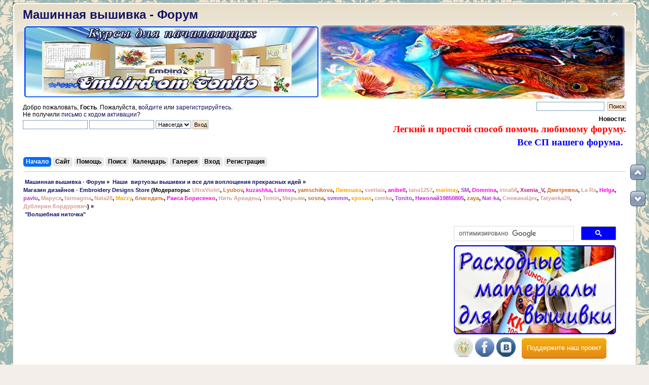

--- FILE ---
content_type: text/html; charset=UTF-8
request_url: https://embroedery.ru/forum/index.php?topic=237992.0
body_size: 228540
content:
<!DOCTYPE html PUBLIC "-//W3C//DTD XHTML 1.0 Transitional//EN" "https://www.w3.org/TR/xhtml1/DTD/xhtml1-transitional.dtd">
<html xmlns="https://www.w3.org/1999/xhtml">
<head>
	<script async src="//pagead2.googlesyndication.com/pagead/js/adsbygoogle.js"></script>
<script>
     (adsbygoogle = window.adsbygoogle || []).push({
          google_ad_client: "ca-pub-4756523138455575",
          enable_page_level_ads: true
     });
</script>
	<link rel="stylesheet" type="text/css" href="https://embroedery.ru/forum/Themes/default/css/index.css?fin20" />
	<link rel="stylesheet" type="text/css" href="https://embroedery.ru/forum/Themes/default/css/responsive.css?fin20" />
	<link rel="stylesheet" type="text/css" href="https://embroedery.ru/forum/Themes/default/css/webkit.css" />
	<script type="text/javascript" src="https://embroedery.ru/forum/Themes/default/scripts/script.js?fin20"></script>
	<script type="text/javascript" src="https://embroedery.ru/forum/Themes/default/scripts/theme.js?fin20"></script>
	<script type="text/javascript"><!-- // --><![CDATA[
		var smf_theme_url = "https://embroedery.ru/forum/Themes/default";
		var smf_default_theme_url = "https://embroedery.ru/forum/Themes/default";
		var smf_images_url = "https://embroedery.ru/forum/Themes/default/images";
		var smf_scripturl = "https://embroedery.ru/forum/index.php?PHPSESSID=25j306s50smjnd9lkuhekeac17&amp;";
		var smf_iso_case_folding = false;
		var smf_charset = "UTF-8";
		var ajax_notification_text = "Загружается...";
		var ajax_notification_cancel_text = "Отменить";
	// ]]></script>
	<meta http-equiv="Content-Type" content="text/html; charset=UTF-8" />
	<meta name="description" content=" &quot;Волшебная ниточка&quot;" />
	<meta name="keywords" content="машинная вышивка, расходные материалы вышивки, уроки машинной вышивки, вышивка для новичков, скачать дизайны машинной вышивки, бесплатные дизайны вышивки, шевроны, embroidery free, ришелье, вышивка крестиком, узоры вышивки, вышивальные нитки, Embroidery, Bernina, broidery, free embroidery designs, Husqvarna, Brother, Bernina, PE Design, Wilcom, cross stitch, мастер класс вышивки" />
	<title> &quot;Волшебная ниточка&quot;</title>
	<meta name="viewport" content="width=device-width, initial-scale=1.0" />
	<link rel="canonical" href="https://embroedery.ru/forum/index.php?topic=237992.0" />
	<link rel="help" href="https://embroedery.ru/forum/index.php?PHPSESSID=25j306s50smjnd9lkuhekeac17&amp;action=help" />
	<link rel="search" href="https://embroedery.ru/forum/index.php?PHPSESSID=25j306s50smjnd9lkuhekeac17&amp;action=search" />
	<link rel="contents" href="https://embroedery.ru/forum/index.php?PHPSESSID=25j306s50smjnd9lkuhekeac17&amp;" />
	<link rel="alternate" type="application/rss+xml" title=" Машинная вышивка - Форум - RSS" href="https://embroedery.ru/forum/index.php?PHPSESSID=25j306s50smjnd9lkuhekeac17&amp;type=rss;action=.xml" />
	<link rel="index" href="https://embroedery.ru/forum/index.php?PHPSESSID=25j306s50smjnd9lkuhekeac17&amp;board=214.0" />
<!-- OneAll.com / Social Login for SMF //-->
<script type="text/javascript" src="//embroedery.api.oneall.com/socialize/library.js"></script>
	<link rel="stylesheet" type="text/css" href="https://embroedery.ru/forum/Themes/default/css/scrolling.css" />
	<link rel="stylesheet" type="text/css" href="https://embroedery.ru/forum/Themes/default/css/BBCode-YouTube2.css" />
	<link rel="stylesheet" type="text/css" id="quick_spoiler_css" href="https://embroedery.ru/forum/Themes/default/css/quick_spoiler.css" />
	<link rel="stylesheet" type="text/css" id="portal_css" href="https://embroedery.ru/forum/Themes/default/css/portal.css" />
	<script type="text/javascript" src="https://embroedery.ru/forum/Themes/default/scripts/portal.js?236"></script>
	<script language="JavaScript" type="text/javascript"><!-- // --><![CDATA[
		var sp_images_url = "https://embroedery.ru/forum/Themes/default/images/sp";
		var sp_script_url = "https://embroedery.ru/forum/index.php?PHPSESSID=25j306s50smjnd9lkuhekeac17&amp;";
		function sp_collapseBlock(id)
		{
			mode = document.getElementById("sp_block_" + id).style.display == "" ? 0 : 1;
			document.cookie = "sp_block_" + id + "=" + (mode ? 0 : 1);
			document.getElementById("sp_collapse_" + id).src = smf_images_url + (mode ? "/collapse.gif" : "/expand.gif");
			document.getElementById("sp_block_" + id).style.display = mode ? "" : "none";
		}
		function sp_collapseSide(id)
		{
			var sp_sides = new Array();
			sp_sides[1] = "sp_left";
			sp_sides[4] = "sp_right";
			mode = document.getElementById(sp_sides[id]).style.display == "" ? 0 : 1;
			document.cookie = sp_sides[id] + "=" + (mode ? 0 : 1);
			document.getElementById("sp_collapse_side" + id).src = sp_images_url + (mode ? "/collapse.png" : "/expand.png");
			document.getElementById(sp_sides[id]).style.display = mode ? "" : "none";
		}
		window.addEventListener("load", sp_image_resize, false);
	// ]]></script>
		<script type="text/javascript" src="https://embroedery.ru/forum/Themes/default/scripts/captcha.js"></script>
	<link rel="stylesheet" type="text/css" id="pagination_css" href="https://embroedery.ru/forum/Themes/default/css/pagination.css" />

	<link rel="stylesheet" type="text/css" href="https://embroedery.ru/forum/Themes/default/aeva/am.css" />
	<link rel="stylesheet" type="text/css" href="https://embroedery.ru/forum/Themes/default/aeva/hs.css" media="screen" />
	<script type="text/javascript" src="https://embroedery.ru/forum/Themes/default/aeva/highslide-2.js"></script>
	<script type="text/javascript"><!-- // --><![CDATA[
		function hss(aId, aSelf)
		{
			var aUrl = aSelf.href;
			var ah = document.getElementById('hsm' + aId);
			hs.close(ah);
			hs.expanders[hs.getWrapperKey(ah)] = null;
			ah.href = aUrl;
			hs.expand(ah);
			return false;
		}

		hs.Expander.prototype.onInit = function()
		{
			for (var i = 0, j = this.a.attributes, k = j.length; i < k; i++)
			{
				if (j[i].value.indexOf('htmlExpand') != -1)
				{
					getXMLDocument('index.php?action=media;sa=addview;in=' + this.a.id.substr(3), function() {});
					return;
				}
			}
		}

		var slideOptions = { slideshowGroup: 'aeva', align: 'center', transitions: ['expand', 'crossfade'], fadeInOut: true };
		var mediaOptions = { slideshowGroup: 'aeva', align: 'center', transitions: ['expand', 'crossfade'], fadeInOut: true, width: 1 };

		if (hs.addSlideshow) hs.addSlideshow({
			slideshowGroup: 'aeva',
			interval: 5000,
			repeat: false,
			useControls: true,
			fixedControls: 'fit',
			overlayOptions: {
				opacity: .66,
				position: 'bottom center',
				hideOnMouseOut: true
			}
		});

		hs.lang = {
			moveText: 'Переместить',
			closeText: 'Закрыть',
			closeTitle: 'Закрыть (Esc)',
			loadingText: 'Загружается...',
			loadingTitle: 'Кликните для отмены',
			restoreTitle: 'Кликните, чтобы закрыть изображение; нажмите и тащите для перемещения',
			focusTitle: 'Кликните для перемещения вперёд',
			fullExpandTitle: 'Развернуть до оригинального размера (f)',
			previousTitle: 'Назад (стрелка влево)',
			nextTitle: 'Вперёд (стрелка вправо)',
			playTitle: 'Запустить слайд-шоу (пробел)',
			pauseTitle: 'Приостановить слайд-шоу (пробел)'
		};
		hs.outlineType = 'rounded-white';
		hs.numberOfImagesToPreload = 0;
		hs.graphicsDir = 'https://embroedery.ru/forum/Themes/default/aeva/hs/';

	// ]]></script>
</head>
<body>
<div id="wrapper" style="width: 1230px">
	<div id="header"><div class="frame">
		<!-- BEGIN MOD CustomBlocks -->
				<div style="clear:left;">
					<script type="text/javascript">
function CopyRight() {
var element_body = document.getElementsByTagName('body')[0];
var selection;
selection = window.getSelection();
var linkpage = "<br/>Источник: <a href='"+document.location.href+"'>"+document.location.href+"</a>";
var copytext = selection + linkpage;
var divnew = document.createElement('div');
divnew.style.position='absolute';
divnew.style.left='-99999px';
element_body.appendChild(divnew);
divnew.innerHTML = copytext;
selection.selectAllChildren(divnew);
window.setTimeout(function() {
element_body.removeChild(divnew);
},0);
}
document.oncopy = CopyRight;
</script>
				</div>
		<!-- END MOD CustomBlocks -->
		<div id="top_section">
			<!-- BEGIN MOD CustomBlocks -->
			<h1 class="forumtitle">
				<a href="https://embroedery.ru/forum/index.php?PHPSESSID=25j306s50smjnd9lkuhekeac17&amp;"> Машинная вышивка - Форум</a>
			</h1>
			<img id="upshrink" src="https://embroedery.ru/forum/Themes/default/images/upshrink.png" alt="*" title="Свернуть/Развернуть" style="display: none;" /><div id="google_translate_element" align="center"></div><script type="text/javascript">
function googleTranslateElementInit() {
  new google.translate.TranslateElement({pageLanguage: 'ru', includedLanguages: 'ar,cs,da,de,el,en,es,fr,ga,hu,it,iw,ka,kn,ko,la,mk,pt,ro,sk,tr,yi,zh-CN', layout: google.translate.TranslateElement.InlineLayout.HORIZONTAL, autoDisplay: false}, 'google_translate_element');
}
</script><script type="text/javascript" src="//translate.google.com/translate_a/element.js?cb=googleTranslateElementInit"></script><table width="100%"><td width="630"><left><a href="https://embroedery.ru/forum/index.php?PHPSESSID=25j306s50smjnd9lkuhekeac17&amp;topic=238153.msg605783#msg605783" target="_blank"><img class="bbc_img" src="https://embroedery.ru/embird_t580x140.png" alt="Ответы по курсам Embird от Tonito" title="Уроки Embird от Tonito"></a></left>
</td>
			<td><img id="smflogo" src="https://embroedery.ru/forum/Themes/default/images/smflogo.png" alt="Форум машинной вышивки" title="Машинная вышивка" /></td></table>
			<!-- END MOD CustomBlocks -->
		</div>
		<div id="upper_section" class="middletext">
			<div class="user">
				<script type="text/javascript" src="https://embroedery.ru/forum/Themes/default/scripts/sha1.js"></script>
				<form id="guest_form" action="https://embroedery.ru/forum/index.php?PHPSESSID=25j306s50smjnd9lkuhekeac17&amp;action=login2" method="post" accept-charset="UTF-8"  onsubmit="hashLoginPassword(this, '8da196039b097097e7b8454ec37f6b57');">
					<div class="info">Добро пожаловать, <strong>Гость</strong>. Пожалуйста, <a href="https://embroedery.ru/forum/index.php?PHPSESSID=25j306s50smjnd9lkuhekeac17&amp;action=login">войдите</a> или <a href="https://embroedery.ru/forum/index.php?PHPSESSID=25j306s50smjnd9lkuhekeac17&amp;action=register">зарегистрируйтесь</a>.<br />Не получили <a href="https://embroedery.ru/forum/index.php?PHPSESSID=25j306s50smjnd9lkuhekeac17&amp;action=activate">письмо с кодом активации</a>?</div>
					<input type="text" name="user" size="19" class="input_text" />
					<input type="password" name="passwrd" size="19" class="input_password" />
					<select name="cookielength">
						<option value="60">1 час</option>
						<option value="1440">1 день</option>
						<option value="10080">1 неделя</option>
						<option value="43200">1 месяц</option>
						<option value="-1" selected="selected">Навсегда</option>
					</select>
					<input type="submit" value="Вход" class="button_submit" /><br />
					<div class="info"></div>
					<input type="hidden" name="hash_passwrd" value="" /><input type="hidden" name="f42fd0404e1" value="8da196039b097097e7b8454ec37f6b57" />
				</form>
			</div>
			<div class="news normaltext">
				<form id="search_form" action="https://embroedery.ru/forum/index.php?PHPSESSID=25j306s50smjnd9lkuhekeac17&amp;action=search2" method="post" accept-charset="UTF-8">
					<input type="text" name="search" value="" class="input_text" />&nbsp;
					<input type="submit" name="submit" value="Поиск" class="button_submit" />
					<input type="hidden" name="advanced" value="0" />
					<input type="hidden" name="topic" value="237992" /></form>
				<h2>Новости: </h2>
				<p><a class="subject" href="https://embroedery.ru/forum/index.php?PHPSESSID=25j306s50smjnd9lkuhekeac17&amp;topic=346.0"><class="bbc_link" target="_blank"><strong><span style="color: red;" class="bbc_color"> <span style="font-family: georgia;" class="bbc_font"><span class="bbc_size30">Легкий и простой способ помочь любимому форуму.</span></span></span> </strong></a></br>
<a href="https://embroedery.ru/forum/index.php?PHPSESSID=25j306s50smjnd9lkuhekeac17&amp;page=CP"><class="bbc_link" target="_blank"><strong><span style="color: blue;" class="bbc_color"> <span style="font-family: georgia;" class="bbc_font"><span class="bbc_size30">Все СП нашего форума.</span></span></span> </strong></a> &nbsp;<br /></p>
			</div>
		</div>
		<br class="clear" />
		<script type="text/javascript"><!-- // --><![CDATA[
			var oMainHeaderToggle = new smc_Toggle({
				bToggleEnabled: true,
				bCurrentlyCollapsed: false,
				aSwappableContainers: [
					'upper_section'
				],
				aSwapImages: [
					{
						sId: 'upshrink',
						srcExpanded: smf_images_url + '/upshrink.png',
						altExpanded: 'Свернуть/Развернуть',
						srcCollapsed: smf_images_url + '/upshrink2.png',
						altCollapsed: 'Свернуть/Развернуть'
					}
				],
				oThemeOptions: {
					bUseThemeSettings: false,
					sOptionName: 'collapse_header',
					sSessionVar: 'f42fd0404e1',
					sSessionId: '8da196039b097097e7b8454ec37f6b57'
				},
				oCookieOptions: {
					bUseCookie: true,
					sCookieName: 'upshrink'
				}
			});
		// ]]></script>
		<div id="main_menu">
			<ul class="dropmenu" id="menu_nav">
				<li id="button_home">
					<a class="active firstlevel" href="https://embroedery.ru/forum/index.php?PHPSESSID=25j306s50smjnd9lkuhekeac17&amp;">
						<span class="responsive_menu home"></span>

						<span class="last firstlevel">Начало</span>
					</a>
				</li>
				<li id="button_na_sajt1">
					<a class="firstlevel" href="https://embroedery.ru/">
						<span class="responsive_menu na_sajt1"></span>

						<span class="last firstlevel">Сайт</span>
					</a>
				</li>
				<li id="button_help">
					<a class="firstlevel" href="https://embroedery.ru/forum/index.php?PHPSESSID=25j306s50smjnd9lkuhekeac17&amp;action=help">
						<span class="responsive_menu help"></span>

						<span class="firstlevel">Помощь</span>
					</a>
				</li>
				<li id="button_search">
					<a class="firstlevel" href="https://embroedery.ru/forum/index.php?PHPSESSID=25j306s50smjnd9lkuhekeac17&amp;action=search">
						<span class="responsive_menu search"></span>

						<span class="firstlevel">Поиск</span>
					</a>
				</li>
				<li id="button_calendar">
					<a class="firstlevel" href="https://embroedery.ru/forum/index.php?PHPSESSID=25j306s50smjnd9lkuhekeac17&amp;action=calendar">
						<span class="responsive_menu calendar"></span>

						<span class="firstlevel">Календарь</span>
					</a>
				</li>
				<li id="button_media">
					<a class="firstlevel" href="https://embroedery.ru/forum/index.php?PHPSESSID=25j306s50smjnd9lkuhekeac17&amp;action=media">
						<span class="responsive_menu media"></span>

						<span class="firstlevel">Галерея</span>
					</a>
				</li>
				<li id="button_login">
					<a class="firstlevel" href="https://embroedery.ru/forum/index.php?PHPSESSID=25j306s50smjnd9lkuhekeac17&amp;action=login">
						<span class="responsive_menu login"></span>

						<span class="firstlevel">Вход</span>
					</a>
				</li>
				<li id="button_register">
					<a class="firstlevel" href="https://embroedery.ru/forum/index.php?PHPSESSID=25j306s50smjnd9lkuhekeac17&amp;action=register">
						<span class="responsive_menu register"></span>

						<span class="last firstlevel">Регистрация</span>
					</a>
				</li>
			</ul>
		</div>
		<br class="clear" />
	</div></div>
	<div id="content_section"><div class="frame">
		<div id="main_content_section">
	<div class="navigate_section">
		<ul>
			<li>
				<a href="https://embroedery.ru/forum/index.php?PHPSESSID=25j306s50smjnd9lkuhekeac17&amp;"><span> Машинная вышивка - Форум</span></a> &#187;
			</li>
			<li>
				<a href="https://embroedery.ru/forum/index.php?PHPSESSID=25j306s50smjnd9lkuhekeac17&amp;#c30"><span>Наши  виртуозы вышивки и все для воплощения прекрасных идей</span></a> &#187;
			</li>
			<li>
				<a href="https://embroedery.ru/forum/index.php?PHPSESSID=25j306s50smjnd9lkuhekeac17&amp;board=214.0"><span>Магазин дизайнов - Embroidery Designs Store</span></a> (Модераторы: <a href="https://embroedery.ru/forum/index.php?PHPSESSID=25j306s50smjnd9lkuhekeac17&amp;action=profile;u=18" title="Модератор UltraViolet" style="color:#D89C94;">UltraViolet</a>, <a href="https://embroedery.ru/forum/index.php?PHPSESSID=25j306s50smjnd9lkuhekeac17&amp;action=profile;u=247" title="Модератор Lyubov" style="color:#D2691E;">Lyubov</a>, <a href="https://embroedery.ru/forum/index.php?PHPSESSID=25j306s50smjnd9lkuhekeac17&amp;action=profile;u=322" title="Модератор kuzashka" style="color:#FB04DB;">kuzashka</a>, <a href="https://embroedery.ru/forum/index.php?PHPSESSID=25j306s50smjnd9lkuhekeac17&amp;action=profile;u=436" title="Модератор Lennox" style="color:#FB04DB;">Lennox</a>, <a href="https://embroedery.ru/forum/index.php?PHPSESSID=25j306s50smjnd9lkuhekeac17&amp;action=profile;u=504" title="Модератор yamschikova" style="color:#D2691E;">yamschikova</a>, <a href="https://embroedery.ru/forum/index.php?PHPSESSID=25j306s50smjnd9lkuhekeac17&amp;action=profile;u=965" title="Модератор Пимошка" style="color:orange;">Пимошка</a>, <a href="https://embroedery.ru/forum/index.php?PHPSESSID=25j306s50smjnd9lkuhekeac17&amp;action=profile;u=1435" title="Модератор svetlaia" style="color:#D89C94;">svetlaia</a>, <a href="https://embroedery.ru/forum/index.php?PHPSESSID=25j306s50smjnd9lkuhekeac17&amp;action=profile;u=1469" title="Модератор anibell" style="color:#FB04DB;">anibell</a>, <a href="https://embroedery.ru/forum/index.php?PHPSESSID=25j306s50smjnd9lkuhekeac17&amp;action=profile;u=1783" title="Модератор tana1257" style="color:#D89C94;">tana1257</a>, <a href="https://embroedery.ru/forum/index.php?PHPSESSID=25j306s50smjnd9lkuhekeac17&amp;action=profile;u=2266" title="Модератор marimay" style="color:orange;">marimay</a>, <a href="https://embroedery.ru/forum/index.php?PHPSESSID=25j306s50smjnd9lkuhekeac17&amp;action=profile;u=2357" title="Модератор SM" style="color:#b038d7;">SM</a>, <a href="https://embroedery.ru/forum/index.php?PHPSESSID=25j306s50smjnd9lkuhekeac17&amp;action=profile;u=5810" title="Модератор Domnina" style="color:#FB04DB;">Domnina</a>, <a href="https://embroedery.ru/forum/index.php?PHPSESSID=25j306s50smjnd9lkuhekeac17&amp;action=profile;u=6078" title="Модератор irina58" style="color:#D89C94;">irina58</a>, <a href="https://embroedery.ru/forum/index.php?PHPSESSID=25j306s50smjnd9lkuhekeac17&amp;action=profile;u=6935" title="Модератор Xsenia_V" style="color:#C71585;">Xsenia_V</a>, <a href="https://embroedery.ru/forum/index.php?PHPSESSID=25j306s50smjnd9lkuhekeac17&amp;action=profile;u=12066" title="Модератор Дмитревна" style="color:#D2691E;">Дмитревна</a>, <a href="https://embroedery.ru/forum/index.php?PHPSESSID=25j306s50smjnd9lkuhekeac17&amp;action=profile;u=12889" title="Модератор La Ra" style="color:#D89C94;">La Ra</a>, <a href="https://embroedery.ru/forum/index.php?PHPSESSID=25j306s50smjnd9lkuhekeac17&amp;action=profile;u=13748" title="Модератор Helga" style="color:#FB04DB;">Helga</a>, <a href="https://embroedery.ru/forum/index.php?PHPSESSID=25j306s50smjnd9lkuhekeac17&amp;action=profile;u=14133" title="Модератор pavlu" style="color:#b038d7;">pavlu</a>, <a href="https://embroedery.ru/forum/index.php?PHPSESSID=25j306s50smjnd9lkuhekeac17&amp;action=profile;u=14799" title="Модератор Маруся" style="color:#D89C94;">Маруся</a>, <a href="https://embroedery.ru/forum/index.php?PHPSESSID=25j306s50smjnd9lkuhekeac17&amp;action=profile;u=15873" title="Модератор farmagina" style="color:#D89C94;">farmagina</a>, <a href="https://embroedery.ru/forum/index.php?PHPSESSID=25j306s50smjnd9lkuhekeac17&amp;action=profile;u=15999" title="Модератор Nata28" style="color:#D89C94;">Nata28</a>, <a href="https://embroedery.ru/forum/index.php?PHPSESSID=25j306s50smjnd9lkuhekeac17&amp;action=profile;u=16024" title="Модератор Mazzy" style="color:orange;">Mazzy</a>, <a href="https://embroedery.ru/forum/index.php?PHPSESSID=25j306s50smjnd9lkuhekeac17&amp;action=profile;u=16054" title="Модератор благодать" style="color:#D2691E;">благодать</a>, <a href="https://embroedery.ru/forum/index.php?PHPSESSID=25j306s50smjnd9lkuhekeac17&amp;action=profile;u=18101" title="Модератор Раиса Борисенко" style="color:#FB04DB;">Раиса Борисенко</a>, <a href="https://embroedery.ru/forum/index.php?PHPSESSID=25j306s50smjnd9lkuhekeac17&amp;action=profile;u=20485" title="Модератор Нить Ариадны" style="color:#D89C94;">Нить Ариадны</a>, <a href="https://embroedery.ru/forum/index.php?PHPSESSID=25j306s50smjnd9lkuhekeac17&amp;action=profile;u=20531" title="Модератор Tomin" style="color:#D89C94;">Tomin</a>, <a href="https://embroedery.ru/forum/index.php?PHPSESSID=25j306s50smjnd9lkuhekeac17&amp;action=profile;u=21876" title="Модератор Мирьям" style="color:#D89C94;">Мирьям</a>, <a href="https://embroedery.ru/forum/index.php?PHPSESSID=25j306s50smjnd9lkuhekeac17&amp;action=profile;u=22919" title="Модератор sosna" style="color:#D2691E;">sosna</a>, <a href="https://embroedery.ru/forum/index.php?PHPSESSID=25j306s50smjnd9lkuhekeac17&amp;action=profile;u=24611" title="Модератор svmmm" style="color:#b038d7;">svmmm</a>, <a href="https://embroedery.ru/forum/index.php?PHPSESSID=25j306s50smjnd9lkuhekeac17&amp;action=profile;u=24794" title="Модератор крохин" style="color:orange;">крохин</a>, <a href="https://embroedery.ru/forum/index.php?PHPSESSID=25j306s50smjnd9lkuhekeac17&amp;action=profile;u=24795" title="Модератор cemka" style="color:#D89C94;">cemka</a>, <a href="https://embroedery.ru/forum/index.php?PHPSESSID=25j306s50smjnd9lkuhekeac17&amp;action=profile;u=27496" title="Модератор Tonito" style="color:#b038d7;">Tonito</a>, <a href="https://embroedery.ru/forum/index.php?PHPSESSID=25j306s50smjnd9lkuhekeac17&amp;action=profile;u=27590" title="Модератор Николай19850805" style="color:#C715e5;">Николай19850805</a>, <a href="https://embroedery.ru/forum/index.php?PHPSESSID=25j306s50smjnd9lkuhekeac17&amp;action=profile;u=27888" title="Модератор zaya" style="color:#D2691E;">zaya</a>, <a href="https://embroedery.ru/forum/index.php?PHPSESSID=25j306s50smjnd9lkuhekeac17&amp;action=profile;u=32975" title="Модератор Nat-ka" style="color:#b038d7;">Nat-ka</a>, <a href="https://embroedery.ru/forum/index.php?PHPSESSID=25j306s50smjnd9lkuhekeac17&amp;action=profile;u=34497" title="Модератор СнежанаЦех" style="color:#D89C94;">СнежанаЦех</a>, <a href="https://embroedery.ru/forum/index.php?PHPSESSID=25j306s50smjnd9lkuhekeac17&amp;action=profile;u=35558" title="Модератор Tatyanka29" style="color:#D89C94;">Tatyanka29</a>, <a href="https://embroedery.ru/forum/index.php?PHPSESSID=25j306s50smjnd9lkuhekeac17&amp;action=profile;u=37956" title="Модератор Дублерин Кордурович" style="color:#D89C94;">Дублерин Кордурович</a>) &#187;
			</li>
			<li class="last">
				<a href="https://embroedery.ru/forum/index.php?PHPSESSID=25j306s50smjnd9lkuhekeac17&amp;topic=237992.0"><span> &quot;Волшебная ниточка&quot;</span></a>
			</li>
		</ul>
	</div><table class="tabb" align="left" width="71%" height="260"><tr><td>
<script async src="//pagead2.googlesyndication.com/pagead/js/adsbygoogle.js"></script>
<!-- full -->
<ins class="adsbygoogle"
     style="display:block"
     data-ad-client="ca-pub-4756523138455575"
     data-ad-slot="7779575467"
     data-ad-format="auto"></ins>
<script>
(adsbygoogle = window.adsbygoogle || []).push({});
</script>
</td></tr></table>

<table class="tabb">
<tr><td>
<script>
  (function() {
    var cx = 'partner-pub-4756523138455575:7181889063';
    var gcse = document.createElement('script');
    gcse.type = 'text/javascript';
    gcse.async = true;
    gcse.src = 'https://cse.google.com/cse.js?cx=' + cx;
    var s = document.getElementsByTagName('script')[0];
    s.parentNode.insertBefore(gcse, s);
  })();
</script>
<gcse:searchbox-only></gcse:searchbox-only>
</td></tr>
<tr><td><a href="https://embroedery.ru/forum/index.php?PHPSESSID=25j306s50smjnd9lkuhekeac17&amp;topic=236498.msg571270#msg571270" target="_blank"><img class="bbc_img" src="https://embroedery.ru/nitki_fliz.png" alt="Расходные материалы для машинной вышивки" title="Расходные материалы для машинной вышивки"></a></td></tr></table>
<table class="tabb"><tr><td width="130"><style> #social a:hover {background-color: transparent;opacity:0.7;} #social img { -moz-transition: all 0.8s ease-in-out; -webkit-transition: all 0.8s ease-in-out; -o-transition: all 0.8s ease-in-out; -ms-transition: all 0.8s ease-in-out; transition: all 0.8s ease-in-out; } #social img:hover { -moz-transform: rotate(360deg); -webkit-transform: rotate(360deg); -o-transform: rotate(360deg); -ms-transform: rotate(360deg); transform: rotate(360deg); } </style><div id="social"><noindex>
<a rel="nofollow" href="https://www.odnoklassniki.ru/group/54153725739008" target="_blank" title="Присоединяйся к нам в Одноклассниках"><img class="bbc_img" src="https://embroedery.ru/odnoklassniki.png" alt="Присоединяйся к нам в Одноклассниках"></a>
<a rel="nofollow" href="https://www.facebook.com/groups/embroedery.ru/# " target="_blank" title="Присоединяйся к нам в Facebook"><img class="bbc_img" src="https://embroedery.ru/facebook.png" alt="Присоединяйся к нам в Facebook"></a>
<a rel="nofollow" href="https://vk.com/club134966669" target="_blank" title="Присоединяйся к нам в Vkontakte"><img class="bbc_img" src="https://embroedery.ru/v_kontakte.png" alt="Присоединяйся к нам в Vkontakte"></a></noindex></div> 
</td><td><a href="https://embroedery.ru/forum/index.php?PHPSESSID=25j306s50smjnd9lkuhekeac17&amp;topic=346.0" class="button24">Поддержите наш проект</a></td></tr></table>
<table><td width="1100"></td></table>
	<div id="sc_top"></div>
	<div class="sp_right sp_fullwidth">
		<a href="#side" onclick="return sp_collapseSide(1)"><img src="https://embroedery.ru/forum/Themes/default/images/sp/collapse.png" alt="collapse" id="sp_collapse_side1" /></a>
	</div>
	<table id="sp_main">
		<tr>
			<td id="sp_left" width="250">
	<div class="sp_block_section_last">
		<div class="cat_bar">
			<h3 class="catbg">
				<a class="sp_float_right" href="javascript:void(0);" onclick="sp_collapseBlock('16')"><img id="sp_collapse_16" src="https://embroedery.ru/forum/Themes/default/images/collapse.gif" alt="*" /></a>
				Магазин дизайнов
			</h3>
		</div>
		<div id="sp_block_16">
			<div class=" example3">
				<div class="sp_block" style="example3">
		<table class="pics smalltext" width="100%" cellspacing="8"><tr>
		<td id="aepic_8296" align="center">
			<div class="aep" style="width: 200px; height: 173px; background: url(https://embroedery.ru/forum/mgal_data/albums/Xsenia_V_M/Dir_2/6cc8e316f15d2753e2ef39945a293e2c922fd43ea8.jpg) 0 0"><a href="https://embroedery.ru/forum/index.php?PHPSESSID=25j306s50smjnd9lkuhekeac17&amp;action=media;sa=media;in=8296;preview" id="hsm1" class="hs" onclick="return hs.expand(this, slideOptions);">&nbsp;</a>
			<div class="highslide-caption">
				<div style="float: right">
					<a class="aelink" href="https://embroedery.ru/forum/index.php?PHPSESSID=25j306s50smjnd9lkuhekeac17&amp;action=media;sa=item;in=8296">Подробнее...</a>
				</div>
				n242
			</div></div>

			<div style="margin: auto; width: 210px">
				<a href="https://embroedery.ru/forum/index.php?PHPSESSID=25j306s50smjnd9lkuhekeac17&amp;action=media;sa=item;in=8296">n242</a>
			</div>

			<div class="ae_details">
				<div style="width: 210px; left: -109px" class="aevisio" id="visio_8296">
			<img alt="" width="10" height="10" src="https://embroedery.ru/forum/Themes/default/images/aeva/graph.gif" title="Просмотров" />&nbsp;1147
			<img alt="" width="10" height="10" src="https://embroedery.ru/forum/Themes/default/images/aeva/star.gif" title="Рейтинг" />&nbsp;0.48<br />
			<img alt="" width="10" height="10" src="https://embroedery.ru/forum/Themes/default/images/aeva/clock.gif" title="" />  164 2019<br />
			в <a href="https://embroedery.ru/forum/index.php?PHPSESSID=25j306s50smjnd9lkuhekeac17&amp;action=media;sa=album;in=120">Xsenia_V &#1084;&#1072;&#1075;&#1072;&#1079;&#1080;&#1085; &#1076;&#1080;&#1079;&#1072;&#1081;&#1085;&#1086;&#1074;</a>
				</div>
			</div>
		</td></tr><tr>
		<td id="aepic_8360" align="center">
			<div class="aep" style="width: 200px; height: 72px; background: url(https://embroedery.ru/forum/mgal_data/albums/Xsenia_V_M/Dir_3/92d7e0dac20596b8780cf11c6246437b4cf2812970.jpg) 0 0"><a href="https://embroedery.ru/forum/index.php?PHPSESSID=25j306s50smjnd9lkuhekeac17&amp;action=media;sa=media;in=8360;preview" id="hsm2" class="hs" onclick="return hs.expand(this, slideOptions);">&nbsp;</a>
			<div class="highslide-caption">
				<div style="float: right">
					<a class="aelink hs" href="https://embroedery.ru/forum/index.php?PHPSESSID=25j306s50smjnd9lkuhekeac17&amp;action=media;sa=media;in=8360" onclick="return hss(2, this);">Увеличить</a> <span style="font-weight: bold; font-size: 1.2em;">&oplus;</span>
					<a class="aelink" href="https://embroedery.ru/forum/index.php?PHPSESSID=25j306s50smjnd9lkuhekeac17&amp;action=media;sa=item;in=8360">Подробнее...</a>
				</div>
				n207
			</div></div>

			<div style="margin: auto; width: 210px">
				<a href="https://embroedery.ru/forum/index.php?PHPSESSID=25j306s50smjnd9lkuhekeac17&amp;action=media;sa=item;in=8360">n207</a>
			</div>

			<div class="ae_details">
				<div style="width: 210px; left: -109px" class="aevisio" id="visio_8360">
			<img alt="" width="10" height="10" src="https://embroedery.ru/forum/Themes/default/images/aeva/graph.gif" title="Просмотров" />&nbsp;1144<br />
			<img alt="" width="10" height="10" src="https://embroedery.ru/forum/Themes/default/images/aeva/clock.gif" title="" />  155 2017<br />
			в <a href="https://embroedery.ru/forum/index.php?PHPSESSID=25j306s50smjnd9lkuhekeac17&amp;action=media;sa=album;in=120">Xsenia_V &#1084;&#1072;&#1075;&#1072;&#1079;&#1080;&#1085; &#1076;&#1080;&#1079;&#1072;&#1081;&#1085;&#1086;&#1074;</a>
				</div>
			</div>
		</td></tr><tr>
		<td id="aepic_8295" align="center">
			<div class="aep" style="width: 200px; height: 198px; background: url(https://embroedery.ru/forum/mgal_data/albums/Xsenia_V_M/Dir_2/9becaa99bdcbbf2dcaf1d0c1a4914ea8511b3ae2bb.jpg) 0 0"><a href="https://embroedery.ru/forum/index.php?PHPSESSID=25j306s50smjnd9lkuhekeac17&amp;action=media;sa=media;in=8295;preview" id="hsm3" class="hs" onclick="return hs.expand(this, slideOptions);">&nbsp;</a>
			<div class="highslide-caption">
				<div style="float: right">
					<a class="aelink hs" href="https://embroedery.ru/forum/index.php?PHPSESSID=25j306s50smjnd9lkuhekeac17&amp;action=media;sa=media;in=8295" onclick="return hss(3, this);">Увеличить</a> <span style="font-weight: bold; font-size: 1.2em;">&oplus;</span>
					<a class="aelink" href="https://embroedery.ru/forum/index.php?PHPSESSID=25j306s50smjnd9lkuhekeac17&amp;action=media;sa=item;in=8295">Подробнее...</a>
				</div>
				n81
			</div></div>

			<div style="margin: auto; width: 210px">
				<a href="https://embroedery.ru/forum/index.php?PHPSESSID=25j306s50smjnd9lkuhekeac17&amp;action=media;sa=item;in=8295">n81</a>
			</div>

			<div class="ae_details">
				<div style="width: 210px; left: -109px" class="aevisio" id="visio_8295">
			<img alt="" width="10" height="10" src="https://embroedery.ru/forum/Themes/default/images/aeva/graph.gif" title="Просмотров" />&nbsp;1075<br />
			<img alt="" width="10" height="10" src="https://embroedery.ru/forum/Themes/default/images/aeva/clock.gif" title="" />  161 2017<br />
			в <a href="https://embroedery.ru/forum/index.php?PHPSESSID=25j306s50smjnd9lkuhekeac17&amp;action=media;sa=album;in=120">Xsenia_V &#1084;&#1072;&#1075;&#1072;&#1079;&#1080;&#1085; &#1076;&#1080;&#1079;&#1072;&#1081;&#1085;&#1086;&#1074;</a>
				</div>
			</div>
		</td></tr><tr>
		<td id="aepic_8241" align="center">
			<div class="aep" style="width: 200px; height: 176px; background: url(https://embroedery.ru/forum/mgal_data/albums/Xsenia_V_M/Dir_1/b4eac191d16f7d26afcd32ec0a956fd0ce9c723ff7.jpg) 0 0"><a href="https://embroedery.ru/forum/index.php?PHPSESSID=25j306s50smjnd9lkuhekeac17&amp;action=media;sa=media;in=8241;preview" id="hsm4" class="hs" onclick="return hs.expand(this, slideOptions);">&nbsp;</a>
			<div class="highslide-caption">
				<div style="float: right">
					<a class="aelink hs" href="https://embroedery.ru/forum/index.php?PHPSESSID=25j306s50smjnd9lkuhekeac17&amp;action=media;sa=media;in=8241" onclick="return hss(4, this);">Увеличить</a> <span style="font-weight: bold; font-size: 1.2em;">&oplus;</span>
					<a class="aelink" href="https://embroedery.ru/forum/index.php?PHPSESSID=25j306s50smjnd9lkuhekeac17&amp;action=media;sa=item;in=8241">Подробнее...</a>
				</div>
				n104
			</div></div>

			<div style="margin: auto; width: 210px">
				<a href="https://embroedery.ru/forum/index.php?PHPSESSID=25j306s50smjnd9lkuhekeac17&amp;action=media;sa=item;in=8241">n104</a>
			</div>

			<div class="ae_details">
				<div style="width: 210px; left: -109px" class="aevisio" id="visio_8241">
			<img alt="" width="10" height="10" src="https://embroedery.ru/forum/Themes/default/images/aeva/graph.gif" title="Просмотров" />&nbsp;1141<br />
			<img alt="" width="10" height="10" src="https://embroedery.ru/forum/Themes/default/images/aeva/clock.gif" title="" />  8 12 2016<br />
			в <a href="https://embroedery.ru/forum/index.php?PHPSESSID=25j306s50smjnd9lkuhekeac17&amp;action=media;sa=album;in=120">Xsenia_V &#1084;&#1072;&#1075;&#1072;&#1079;&#1080;&#1085; &#1076;&#1080;&#1079;&#1072;&#1081;&#1085;&#1086;&#1074;</a>
				</div>
			</div>
		</td></tr><tr>
		<td id="aepic_8407" align="center">
			<div class="aep" style="width: 200px; height: 200px; background: url(https://embroedery.ru/forum/mgal_data/albums/Xsenia_V_M/Dir_3/dfc55139dac73cc151aa0f1e59dc03a5d8eb2d0f52.jpg) 0 0"><a href="https://embroedery.ru/forum/index.php?PHPSESSID=25j306s50smjnd9lkuhekeac17&amp;action=media;sa=media;in=8407;preview" id="hsm5" class="hs" onclick="return hs.expand(this, slideOptions);">&nbsp;</a>
			<div class="highslide-caption">
				<div style="float: right">
					<a class="aelink hs" href="https://embroedery.ru/forum/index.php?PHPSESSID=25j306s50smjnd9lkuhekeac17&amp;action=media;sa=media;in=8407" onclick="return hss(5, this);">Увеличить</a> <span style="font-weight: bold; font-size: 1.2em;">&oplus;</span>
					<a class="aelink" href="https://embroedery.ru/forum/index.php?PHPSESSID=25j306s50smjnd9lkuhekeac17&amp;action=media;sa=item;in=8407">Подробнее...</a>
				</div>
				n179
			</div></div>

			<div style="margin: auto; width: 210px">
				<a href="https://embroedery.ru/forum/index.php?PHPSESSID=25j306s50smjnd9lkuhekeac17&amp;action=media;sa=item;in=8407">n179</a>
			</div>

			<div class="ae_details">
				<div style="width: 210px; left: -109px" class="aevisio" id="visio_8407">
			<img alt="" width="10" height="10" src="https://embroedery.ru/forum/Themes/default/images/aeva/graph.gif" title="Просмотров" />&nbsp;1153<br />
			<img alt="" width="10" height="10" src="https://embroedery.ru/forum/Themes/default/images/aeva/clock.gif" title="" />  6 09 2016<br />
			в <a href="https://embroedery.ru/forum/index.php?PHPSESSID=25j306s50smjnd9lkuhekeac17&amp;action=media;sa=album;in=120">Xsenia_V &#1084;&#1072;&#1075;&#1072;&#1079;&#1080;&#1085; &#1076;&#1080;&#1079;&#1072;&#1081;&#1085;&#1086;&#1074;</a>
				</div>
			</div>
		</td></tr><tr>
		<td id="aepic_8294" align="center">
			<div class="aep" style="width: 198px; height: 200px; background: url(https://embroedery.ru/forum/mgal_data/albums/Xsenia_V_M/Dir_2/8f14fdc43bce05009ee89ffc0b04dc7402bc877d52.jpg) 0 0"><a href="https://embroedery.ru/forum/index.php?PHPSESSID=25j306s50smjnd9lkuhekeac17&amp;action=media;sa=media;in=8294;preview" id="hsm6" class="hs" onclick="return hs.expand(this, slideOptions);">&nbsp;</a>
			<div class="highslide-caption">
				<div style="float: right">
					<a class="aelink hs" href="https://embroedery.ru/forum/index.php?PHPSESSID=25j306s50smjnd9lkuhekeac17&amp;action=media;sa=media;in=8294" onclick="return hss(6, this);">Увеличить</a> <span style="font-weight: bold; font-size: 1.2em;">&oplus;</span>
					<a class="aelink" href="https://embroedery.ru/forum/index.php?PHPSESSID=25j306s50smjnd9lkuhekeac17&amp;action=media;sa=item;in=8294">Подробнее...</a>
				</div>
				n168
			</div></div>

			<div style="margin: auto; width: 210px">
				<a href="https://embroedery.ru/forum/index.php?PHPSESSID=25j306s50smjnd9lkuhekeac17&amp;action=media;sa=item;in=8294">n168</a>
			</div>

			<div class="ae_details">
				<div style="width: 210px; left: -109px" class="aevisio" id="visio_8294">
			<img alt="" width="10" height="10" src="https://embroedery.ru/forum/Themes/default/images/aeva/graph.gif" title="Просмотров" />&nbsp;1090<br />
			<img alt="" width="10" height="10" src="https://embroedery.ru/forum/Themes/default/images/aeva/clock.gif" title="" />  164 2019<br />
			в <a href="https://embroedery.ru/forum/index.php?PHPSESSID=25j306s50smjnd9lkuhekeac17&amp;action=media;sa=album;in=120">Xsenia_V &#1084;&#1072;&#1075;&#1072;&#1079;&#1080;&#1085; &#1076;&#1080;&#1079;&#1072;&#1081;&#1085;&#1086;&#1074;</a>
				</div>
			</div>
		</td></tr><tr>
		<td id="aepic_8380" align="center">
			<div class="aep" style="width: 177px; height: 200px; background: url(https://embroedery.ru/forum/mgal_data/albums/Xsenia_V_M/Dir_3/7173a9014f3d82c3d562b09d8fdd63241661519638.jpg) 0 0"><a href="https://embroedery.ru/forum/index.php?PHPSESSID=25j306s50smjnd9lkuhekeac17&amp;action=media;sa=media;in=8380;preview" id="hsm7" class="hs" onclick="return hs.expand(this, slideOptions);">&nbsp;</a>
			<div class="highslide-caption">
				<div style="float: right">
					<a class="aelink" href="https://embroedery.ru/forum/index.php?PHPSESSID=25j306s50smjnd9lkuhekeac17&amp;action=media;sa=item;in=8380">Подробнее...</a>
				</div>
				n103
			</div></div>

			<div style="margin: auto; width: 210px">
				<a href="https://embroedery.ru/forum/index.php?PHPSESSID=25j306s50smjnd9lkuhekeac17&amp;action=media;sa=item;in=8380">n103</a>
			</div>

			<div class="ae_details">
				<div style="width: 210px; left: -109px" class="aevisio" id="visio_8380">
			<img alt="" width="10" height="10" src="https://embroedery.ru/forum/Themes/default/images/aeva/graph.gif" title="Просмотров" />&nbsp;1160
			<img alt="" width="10" height="10" src="https://embroedery.ru/forum/Themes/default/images/aeva/star.gif" title="Рейтинг" />&nbsp;4.77<br />
			<img alt="" width="10" height="10" src="https://embroedery.ru/forum/Themes/default/images/aeva/clock.gif" title="" />  3 10 2016<br />
			в <a href="https://embroedery.ru/forum/index.php?PHPSESSID=25j306s50smjnd9lkuhekeac17&amp;action=media;sa=album;in=120">Xsenia_V &#1084;&#1072;&#1075;&#1072;&#1079;&#1080;&#1085; &#1076;&#1080;&#1079;&#1072;&#1081;&#1085;&#1086;&#1074;</a>
				</div>
			</div>
		</td></tr></table><br \><br \><br \><br \><br \>
				</div>
			</div>
		</div>
	</div>
			</td>
			<td id="sp_center">
			<a id="top"></a>
			<a id="msg601357"></a>
			<div class="pagesection">
				<div class="nextlinks"><a href="https://embroedery.ru/forum/index.php?PHPSESSID=25j306s50smjnd9lkuhekeac17&amp;topic=237992.0;prev_next=prev#new">&laquo; предыдущая тема</a> <a href="https://embroedery.ru/forum/index.php?PHPSESSID=25j306s50smjnd9lkuhekeac17&amp;topic=237992.0;prev_next=next#new">следующая тема &raquo;</a></div>
				<div class="pagelinks floatleft">Страницы: <select onchange="javascript:window.location=('https://embroedery.ru/forum/index.php?topic=237992.%1$d').replace(/%1\$d/, this.value);"><option value="0" selected="selected">1</option><option value="25">2</option><option value="50">3</option></select> &nbsp;<strong>1</strong> <a class="navPages" href="https://embroedery.ru/forum/index.php?PHPSESSID=25j306s50smjnd9lkuhekeac17&amp;topic=237992.25">2</a> <a class="navPages" href="https://embroedery.ru/forum/index.php?PHPSESSID=25j306s50smjnd9lkuhekeac17&amp;topic=237992.50">3</a>  <a class="navPages" href="https://embroedery.ru/forum/index.php?PHPSESSID=25j306s50smjnd9lkuhekeac17&amp;topic=237992.25">&raquo;</a>  &nbsp;&nbsp;<a href="#lastPost"><strong>Вниз</strong></a></div>
			</div>
			<div id="forumposts">
				<div class="cat_bar">
					<h3 class="catbg">
						<img src="https://embroedery.ru/forum/Themes/default/images/topic/veryhot_post_sticky.gif" align="bottom" alt="" />
						<span id="author">Автор</span>
						Тема:  &quot;Волшебная ниточка&quot; &nbsp;(Прочитано 59219 раз)
					</h3>
				</div>
		<script language="JavaScript" type="text/javascript">
		var thank_you_ajax_url = smf_scripturl + '?action=thankyouajax;topic=237992';

		function thankyou(msg_id) {
			// Follow the link if no ajax support...
			if (!window.XMLHttpRequest)
				return true;

			// Standard Variables
			var elementName = "ThankOMaticID" + msg_id;
			var elementButton = "buttonThxID" + msg_id;
			var elementLockButton = "thank_lock_button_" + msg_id;
			var elementDeleteButton = "thank_delete_button_" + msg_id;

			// Tell him that something loading :)
			ajax_indicator(true);

			// Remove the Thank You Button :)
			document.getElementById(elementButton).style.display = "none";
			document.getElementById(elementLockButton).style.display = "none";
			document.getElementById(elementDeleteButton).style.display = "none";

			var thank_you_ajax_thx = thank_you_ajax_url + ";sa=thx;msg=" + msg_id;
			var data = ThankYouLoadTextData(thank_you_ajax_thx, elementName, elementButton, elementDeleteButton, elementLockButton);

			return !data;
		}

		function ThankYouLoadTextData(url, elementName, elementButton, elementDeleteButton, elementLockButton) {
			if (!window.XMLHttpRequest)
				return false;

			request = new XMLHttpRequest();
			request.onreadystatechange = function() {
				if (request.readyState != 4)
					return;
				if (request.responseText != null && request.status == 200) {
					if (request.responseText.substr(0, 7) == "#ERROR#") {
						setInnerHTML(document.getElementById("Error" + elementName), request.responseText.substr(7));
						document.getElementById(elementName).style.display = "block";
						document.getElementById(elementButton).style.display = "inline";
						document.getElementById(elementLockButton).style.display = "none";
						document.getElementById(elementDeleteButton).style.display = "none";
						ajax_indicator(false);
					}
					else {
						document.getElementById(elementName).style.display = "block";
						setInnerHTML(document.getElementById(elementName), request.responseText);
						document.getElementById(elementButton).style.display = "none";
						document.getElementById(elementLockButton).style.display = "inline";
						document.getElementById(elementDeleteButton).style.display = "inline";
						ajax_indicator(false);
					}
					return false;
				}
				else {
					return true;
				}
			}
			// Load the Request!
			request.open("GET", url, true);
			request.send(null);
			return request;
		}
		</script>
				<form action="https://embroedery.ru/forum/index.php?PHPSESSID=25j306s50smjnd9lkuhekeac17&amp;action=quickmod2;topic=237992.0" method="post" accept-charset="UTF-8" name="quickModForm" id="quickModForm" style="margin: 0;" onsubmit="return oQuickModify.bInEditMode ? oQuickModify.modifySave('8da196039b097097e7b8454ec37f6b57', 'f42fd0404e1') : false">
				<div class="windowbg">
					<span class="topslice"><span></span></span>
					<div class="post_wrapper">
						<div class="poster">
							<h4>
								<img src="https://embroedery.ru/forum/Themes/default/images/useroff.gif" alt="Оффлайн" />
								<a href="https://embroedery.ru/forum/index.php?PHPSESSID=25j306s50smjnd9lkuhekeac17&amp;action=profile;u=2" title="Просмотр профиля Клеома" style="color:#FF0000;">Клеома</a>
							</h4>
							<ul class="reset smalltext" id="msg_601357_extra_info">
								<li class="membergroup">Администратор</li>
								<li class="stars"><img src="https://embroedery.ru/forum/Themes/default/images/staradmin.gif" alt="*" /><img src="https://embroedery.ru/forum/Themes/default/images/staradmin.gif" alt="*" /><img src="https://embroedery.ru/forum/Themes/default/images/staradmin.gif" alt="*" /><img src="https://embroedery.ru/forum/Themes/default/images/staradmin.gif" alt="*" /><img src="https://embroedery.ru/forum/Themes/default/images/staradmin.gif" alt="*" /></li>
								<li class="avatar">
									<a href="https://embroedery.ru/forum/index.php?PHPSESSID=25j306s50smjnd9lkuhekeac17&amp;action=profile;u=2">
										<img class="avatar" src="https://embroedery.ru/forum/av/avatar_2_1510676289.png" alt="" />
									</a>
								</li>
								<li class="postcount">Сообщений: 5573</li>
					<dt>Последняя активность: </dt>
					2026-01-10, 18:49:02
								<li class="gender">Страна: <img src="https://embroedery.ru/forum/Themes/default/images/flags/00.png" alt="00" title="" /></li>
								<li class="karma">Карма 819</li>
								<li class="blurb">Самое главное украшение — чистая совесть.</li>
						<li>
							<fieldset style="border:1px;border-style:solid; border-color:#CCC;padding:2px 2px 2px 5px;margin-right:15px;">
								<legend><a href="https://embroedery.ru/forum/index.php?PHPSESSID=25j306s50smjnd9lkuhekeac17&amp;action=profile;area=showAwards;u=2" title="Награды">Награды</a></legend>
								<a href="https://embroedery.ru/forum/index.php?PHPSESSID=25j306s50smjnd9lkuhekeac17&amp;action=profile;area=membersAwards;a_id=1"><img src="https://embroedery.ru/forum/awards/1-mini.png" alt="За создание самых популярных тем и много хороших ответов  на форуме." title="За создание самых популярных тем и много хороших ответов  на форуме." /></a> 
							</fieldset>
						</li>
								<li class="profile">
									<ul>
								<li><a href="https://embroedery.ru/forum/index.php?PHPSESSID=25j306s50smjnd9lkuhekeac17&amp;action=profile;area=showAwards;u=2" title="Награды"><img src="https://embroedery.ru/forum/Themes/default/images/award.gif" alt="Награды" title="Награды" border="0" /></a></li>
									</ul>
								</li>
							</ul>
						</div>
						<div class="postarea">
							<div class="flow_hidden">
								<div class="keyinfo">
									<div class="messageicon">
										<img src="https://embroedery.ru/forum/Themes/default/images/post/nata28.gif" alt="" />
									</div>
									<h5 id="subject_601357">
										<a href="https://embroedery.ru/forum/index.php?PHPSESSID=25j306s50smjnd9lkuhekeac17&amp;topic=237992.msg601357#msg601357" rel="nofollow"> &quot;Волшебная ниточка&quot;</a>
									</h5>
									<div class="smalltext">&#171; <strong> :</strong> 2018-01-04, 21:44:37 &#187;</div>
									<div id="msg_601357_quick_mod"></div>
								</div>
					<span id="thank_lock_button_601357" style="display: none;"></span>
					<span id="thank_delete_button_601357" style="display: none;"></span>
							</div>
							<div class="post">
								<div class="inner" id="msg_601357">&nbsp;<img src="https://embroedery.ru/forum/Smileys/Animated/dn.gif" alt="dn" title="" class="smiley" /></div>
							</div>
						</div>
						<div class="moderatorbar">
							<div class="smalltext modified" id="modified_601357">
							</div>
							<div class="smalltext reportlinks">
								<img src="https://embroedery.ru/forum/Themes/default/images/ip.gif" alt="" />
								Записан
							</div>
							<div class="signature" id="msg_601357_signature"><a href="mailto:vansan2008@rambler.ru" class="bbc_email">vansan2008@rambler.ru</a></div>
						</div>
					</div>
					<span class="botslice"><span></span></span>
				</div>

		
							<div class="ThankOMatic windowbg" style="display: none;" id="ThankOMaticID601357">
									<span class="error" id="ErrorThankOMaticID601357"></span>
							</div>
				
                <hr class="post_separator" />
				<a id="msg601358"></a>
				<div class="windowbg2">
					<span class="topslice"><span></span></span>
					<div class="post_wrapper">
						<div class="poster">
							<h4>
								<img src="https://embroedery.ru/forum/Themes/default/images/useroff.gif" alt="Оффлайн" />
								<a href="https://embroedery.ru/forum/index.php?PHPSESSID=25j306s50smjnd9lkuhekeac17&amp;action=profile;u=15999" title="Просмотр профиля Nata28" style="color:#D89C94;">Nata28</a>
							</h4>
							<ul class="reset smalltext" id="msg_601358_extra_info">
								<li class="membergroup">Moderator</li>
								<li class="stars"><img src="https://embroedery.ru/forum/Themes/default/images/stargmod.gif" alt="*" /><img src="https://embroedery.ru/forum/Themes/default/images/stargmod.gif" alt="*" /><img src="https://embroedery.ru/forum/Themes/default/images/stargmod.gif" alt="*" /><img src="https://embroedery.ru/forum/Themes/default/images/stargmod.gif" alt="*" /><img src="https://embroedery.ru/forum/Themes/default/images/stargmod.gif" alt="*" /></li>
								<li class="avatar">
									<a href="https://embroedery.ru/forum/index.php?PHPSESSID=25j306s50smjnd9lkuhekeac17&amp;action=profile;u=15999">
										<img class="avatar" src="https://embroedery.ru/forum/avatars/Musicians/Nirvana.jpg" alt="" />
									</a>
								</li>
								<li class="postcount">Сообщений: 379</li>
					<dt>Последняя активность: </dt>
					2025-12-20, 15:22:30
					<dt>Расположение:</dt>
					Москва
								<li class="gender">Страна: <img src="https://embroedery.ru/forum/Themes/default/images/flags/ru.png" alt="ru" title="Russian Federation" /></li>
								<li class="karma">Карма 132</li>
						<li>
							<fieldset style="border:1px;border-style:solid; border-color:#CCC;padding:2px 2px 2px 5px;margin-right:15px;">
								<legend><a href="https://embroedery.ru/forum/index.php?PHPSESSID=25j306s50smjnd9lkuhekeac17&amp;action=profile;area=showAwards;u=15999" title="Награды">Награды</a></legend>
								<a href="https://embroedery.ru/forum/index.php?PHPSESSID=25j306s50smjnd9lkuhekeac17&amp;action=profile;area=membersAwards;a_id=1"><img src="https://embroedery.ru/forum/awards/1-mini.png" alt="За создание самых популярных тем и много хороших ответов  на форуме." title="За создание самых популярных тем и много хороших ответов  на форуме." /></a> 
								<a href="https://embroedery.ru/forum/index.php?PHPSESSID=25j306s50smjnd9lkuhekeac17&amp;action=profile;area=membersAwards;a_id=17"><img src="https://embroedery.ru/forum/awards/17-mini.png" alt="Награда за победу в конкурсе 3" title="Награда за победу в конкурсе 3" /></a> 
							</fieldset>
						</li>
								<li class="profile">
									<ul>
								<li><a href="https://embroedery.ru/forum/index.php?PHPSESSID=25j306s50smjnd9lkuhekeac17&amp;action=profile;area=showAwards;u=15999" title="Награды"><img src="https://embroedery.ru/forum/Themes/default/images/award.gif" alt="Награды" title="Награды" border="0" /></a></li>
									</ul>
								</li>
							</ul>
						</div>
						<div class="postarea">
							<div class="flow_hidden">
								<div class="keyinfo">
									<div class="messageicon">
										<img src="https://embroedery.ru/forum/Themes/default/images/post/xx.gif" alt="" />
									</div>
									<h5 id="subject_601358">
										<a href="https://embroedery.ru/forum/index.php?PHPSESSID=25j306s50smjnd9lkuhekeac17&amp;topic=237992.msg601358#msg601358" rel="nofollow">Re:  &quot;Волшебная ниточка&quot;</a>
									</h5>
									<div class="smalltext">&#171; <strong>Ответ #1 :</strong> 2018-01-04, 21:51:18 &#187;</div>
									<div id="msg_601358_quick_mod"></div>
								</div>
					<span id="thank_lock_button_601358" style="display: none;"></span>
					<span id="thank_delete_button_601358" style="display: none;"></span>
							</div>
							<div class="post">
								<div class="inner" id="msg_601358"><span style="color: black;" class="bbc_color"><span style="font-size: 18pt;" class="bbc_size"><em><strong></strong></em></span></span><div align="center"><em><strong><span style="font-size: 18pt;" class="bbc_size">Всем привет! Меня зовут Наталья.<br />Надеюсь, Вам понравятся мои дизайны....</span>&nbsp; <img src="https://embroedery.ru/forum/Smileys/Animated/ah.gif" alt="ah" title="" class="smiley" /></strong></em></div><br /><br /><br /><div align="center"><em><span style="color: red;" class="bbc_color"><strong>В моём магазине оплата принимается на карту Сбербанка, карту Приват банка или через PayPal.</strong></span></em></div><br /><div align="center"> <img src="https://embroedery.ru/forum/Smileys/Animated/1f490_.png" alt="&#58;bouquet&#58;" title="Букет" class="smiley" /></div></div>
							</div>
						</div>
						<div class="moderatorbar">
							<div class="smalltext modified" id="modified_601358">
							</div>
							<div class="smalltext reportlinks">
								<img src="https://embroedery.ru/forum/Themes/default/images/ip.gif" alt="" />
								Записан
							</div>
							<div class="custom_fields_above_signature">
								<ul class="reset nolist">
									<li>Мои вышивальные машинки: Husqvarna Designer Topaz 30, Brother PR1000, AURORA CTF 1502</li>
								</ul>
							</div>
							<div class="signature" id="msg_601358_signature">Меня зовут Наталья.</div>
						</div>
					</div>
					<span class="botslice"><span></span></span>
				</div>

		
							<div class="ThankOMatic windowbg2" style="display: block;" id="ThankOMaticID601358">
									<span class="error" id="ErrorThankOMaticID601358"></span>
					<span class="topslice"><span></span></span><div class="poster_thank">
									<div class="poster" id="thank_you_start_text"><h4>Спасибо от :</h4></div>
									<div class="postarea" id="thank_you_list"><a href="https://embroedery.ru/forum/index.php?PHPSESSID=25j306s50smjnd9lkuhekeac17&amp;action=profile;u=24447" title="Сказали спасибо вы: 2018-01-05, 21:12:25"><span style="color:#7D26CD;">Наталка 10101973</span></a>, <a href="https://embroedery.ru/forum/index.php?PHPSESSID=25j306s50smjnd9lkuhekeac17&amp;action=profile;u=1" title="Сказали спасибо вы: 2018-01-08, 13:27:59"><span style="color:#FF0000;">Admin</span></a>, <a href="https://embroedery.ru/forum/index.php?PHPSESSID=25j306s50smjnd9lkuhekeac17&amp;action=profile;u=8018" title="Сказали спасибо вы: 2018-01-08, 14:28:53"><span style="color:#3a1a7a;">nestyzaya</span></a>, <a href="https://embroedery.ru/forum/index.php?PHPSESSID=25j306s50smjnd9lkuhekeac17&amp;action=profile;u=22344" title="Сказали спасибо вы: 2018-01-10, 22:27:50"><span style="color:#008B00;">Alla.F</span></a>, <a href="https://embroedery.ru/forum/index.php?PHPSESSID=25j306s50smjnd9lkuhekeac17&amp;action=profile;u=31282" title="Сказали спасибо вы: 2018-01-12, 17:59:50"><span style="color:#b038d7;">Annamaria</span></a>, <a href="https://embroedery.ru/forum/index.php?PHPSESSID=25j306s50smjnd9lkuhekeac17&amp;action=profile;u=30985" title="Сказали спасибо вы: 2018-11-05, 23:58:47"><span style="color:#b038d7;">katusa</span></a>
									</div>
									<div class="postarea" id="thank_you_list_link">
										<a href="https://embroedery.ru/forum/index.php?PHPSESSID=25j306s50smjnd9lkuhekeac17&amp;action=thankyoupostlist;topic=237992.0;msg=601358">
											 <strong>6</strong> пользователи сказали спасибо!
										</a>
									</div></div>
					<span class="botslice"><span></span></span>
							</div>
				
                <hr class="post_separator" />
				<a id="msg601368"></a>
				<div class="windowbg">
					<span class="topslice"><span></span></span>
					<div class="post_wrapper">
						<div class="poster">
							<h4>
								<img src="https://embroedery.ru/forum/Themes/default/images/useroff.gif" alt="Оффлайн" />
								<a href="https://embroedery.ru/forum/index.php?PHPSESSID=25j306s50smjnd9lkuhekeac17&amp;action=profile;u=15999" title="Просмотр профиля Nata28" style="color:#D89C94;">Nata28</a>
							</h4>
							<ul class="reset smalltext" id="msg_601368_extra_info">
								<li class="membergroup">Moderator</li>
								<li class="stars"><img src="https://embroedery.ru/forum/Themes/default/images/stargmod.gif" alt="*" /><img src="https://embroedery.ru/forum/Themes/default/images/stargmod.gif" alt="*" /><img src="https://embroedery.ru/forum/Themes/default/images/stargmod.gif" alt="*" /><img src="https://embroedery.ru/forum/Themes/default/images/stargmod.gif" alt="*" /><img src="https://embroedery.ru/forum/Themes/default/images/stargmod.gif" alt="*" /></li>
								<li class="avatar">
									<a href="https://embroedery.ru/forum/index.php?PHPSESSID=25j306s50smjnd9lkuhekeac17&amp;action=profile;u=15999">
										<img class="avatar" src="https://embroedery.ru/forum/avatars/Musicians/Nirvana.jpg" alt="" />
									</a>
								</li>
								<li class="postcount">Сообщений: 379</li>
					<dt>Последняя активность: </dt>
					2025-12-20, 15:22:30
					<dt>Расположение:</dt>
					Москва
								<li class="gender">Страна: <img src="https://embroedery.ru/forum/Themes/default/images/flags/ru.png" alt="ru" title="Russian Federation" /></li>
								<li class="karma">Карма 132</li>
						<li>
							<fieldset style="border:1px;border-style:solid; border-color:#CCC;padding:2px 2px 2px 5px;margin-right:15px;">
								<legend><a href="https://embroedery.ru/forum/index.php?PHPSESSID=25j306s50smjnd9lkuhekeac17&amp;action=profile;area=showAwards;u=15999" title="Награды">Награды</a></legend>
								<a href="https://embroedery.ru/forum/index.php?PHPSESSID=25j306s50smjnd9lkuhekeac17&amp;action=profile;area=membersAwards;a_id=1"><img src="https://embroedery.ru/forum/awards/1-mini.png" alt="За создание самых популярных тем и много хороших ответов  на форуме." title="За создание самых популярных тем и много хороших ответов  на форуме." /></a> 
								<a href="https://embroedery.ru/forum/index.php?PHPSESSID=25j306s50smjnd9lkuhekeac17&amp;action=profile;area=membersAwards;a_id=17"><img src="https://embroedery.ru/forum/awards/17-mini.png" alt="Награда за победу в конкурсе 3" title="Награда за победу в конкурсе 3" /></a> 
							</fieldset>
						</li>
								<li class="profile">
									<ul>
								<li><a href="https://embroedery.ru/forum/index.php?PHPSESSID=25j306s50smjnd9lkuhekeac17&amp;action=profile;area=showAwards;u=15999" title="Награды"><img src="https://embroedery.ru/forum/Themes/default/images/award.gif" alt="Награды" title="Награды" border="0" /></a></li>
									</ul>
								</li>
							</ul>
						</div>
						<div class="postarea">
							<div class="flow_hidden">
								<div class="keyinfo">
									<div class="messageicon">
										<img src="https://embroedery.ru/forum/Themes/default/images/post/xx.gif" alt="" />
									</div>
									<h5 id="subject_601368">
										<a href="https://embroedery.ru/forum/index.php?PHPSESSID=25j306s50smjnd9lkuhekeac17&amp;topic=237992.msg601368#msg601368" rel="nofollow">Re:  &quot;Волшебная ниточка&quot;</a>
									</h5>
									<div class="smalltext">&#171; <strong>Ответ #2 :</strong> 2018-01-04, 23:10:53 &#187;</div>
									<div id="msg_601368_quick_mod"></div>
								</div>
					<span id="thank_lock_button_601368" style="display: none;"></span>
					<span id="thank_delete_button_601368" style="display: none;"></span>
							</div>
							<div class="post">
								<div class="inner" id="msg_601368"><strong><span style="font-size: 14pt;" class="bbc_size">&quot;О-ля-ля! Какая я!&quot; - 350 руб.</span></strong><br /><br /><strong>Три размера: 20 х 32 см (с надписью), 17 х 20 см, 14 х 16 см и отдельно надпись 20 х 9 см.</strong><br /><br /><em>Отлично вышивается как на джинсе, так и на тонкой футболке!</em><br /><br /><a href="https://funkyimg.com/view/2Zab4" class="bbc_link" target="_blank" rel="noopener noreferrer"><img src="https://funkyimg.com/p/2Zab4.jpg" alt="" class="bbc_img" /></a> <a href="https://funkyimg.com/view/2Zab6" class="bbc_link" target="_blank" rel="noopener noreferrer"><img src="https://funkyimg.com/p/2Zab6.jpg" alt="" class="bbc_img" /></a> <a href="https://funkyimg.com/view/2Zab7" class="bbc_link" target="_blank" rel="noopener noreferrer"><img src="https://funkyimg.com/p/2Zab7.jpg" alt="" class="bbc_img" /></a>&nbsp; <br />&nbsp;Варианты цветовой гаммы&nbsp; <a href="https://funkyimg.com/view/2Zab5" class="bbc_link" target="_blank" rel="noopener noreferrer"><img src="https://funkyimg.com/p/2Zab5.jpg" alt="" class="bbc_img" /></a></div>
							</div>
						</div>
						<div class="moderatorbar">
							<div class="smalltext modified" id="modified_601368">
							</div>
							<div class="smalltext reportlinks">
								<img src="https://embroedery.ru/forum/Themes/default/images/ip.gif" alt="" />
								Записан
							</div>
							<div class="custom_fields_above_signature">
								<ul class="reset nolist">
									<li>Мои вышивальные машинки: Husqvarna Designer Topaz 30, Brother PR1000, AURORA CTF 1502</li>
								</ul>
							</div>
							<div class="signature" id="msg_601368_signature">Меня зовут Наталья.</div>
						</div>
					</div>
					<span class="botslice"><span></span></span>
				</div>

		
							<div class="ThankOMatic windowbg" style="display: block;" id="ThankOMaticID601368">
									<span class="error" id="ErrorThankOMaticID601368"></span>
					<span class="topslice"><span></span></span><div class="poster_thank">
									<div class="poster" id="thank_you_start_text"><h4>Спасибо от :</h4></div>
									<div class="postarea" id="thank_you_list"><a href="https://embroedery.ru/forum/index.php?PHPSESSID=25j306s50smjnd9lkuhekeac17&amp;action=profile;u=1469" title="Сказали спасибо вы: 2018-01-05, 09:09:51"><span style="color:#FB04DB;">anibell</span></a>, <a href="https://embroedery.ru/forum/index.php?PHPSESSID=25j306s50smjnd9lkuhekeac17&amp;action=profile;u=24447" title="Сказали спасибо вы: 2018-01-05, 21:12:52"><span style="color:#7D26CD;">Наталка 10101973</span></a>, <a href="https://embroedery.ru/forum/index.php?PHPSESSID=25j306s50smjnd9lkuhekeac17&amp;action=profile;u=27888" title="Сказали спасибо вы: 2018-01-07, 20:09:17"><span style="color:#D2691E;">zaya</span></a>, <a href="https://embroedery.ru/forum/index.php?PHPSESSID=25j306s50smjnd9lkuhekeac17&amp;action=profile;u=1" title="Сказали спасибо вы: 2018-01-08, 13:27:53"><span style="color:#FF0000;">Admin</span></a>, <a href="https://embroedery.ru/forum/index.php?PHPSESSID=25j306s50smjnd9lkuhekeac17&amp;action=profile;u=22098" title="Сказали спасибо вы: 2018-01-10, 19:34:08"><span style="color:#b038d7;">Галина Александровна</span></a>, <a href="https://embroedery.ru/forum/index.php?PHPSESSID=25j306s50smjnd9lkuhekeac17&amp;action=profile;u=22344" title="Сказали спасибо вы: 2018-01-10, 22:27:59"><span style="color:#008B00;">Alla.F</span></a>, <a href="https://embroedery.ru/forum/index.php?PHPSESSID=25j306s50smjnd9lkuhekeac17&amp;action=profile;u=24787" title="Сказали спасибо вы: 2018-01-11, 22:40:43"><span style="color:#3a1a7a;">IrinaAks</span></a>, <a href="https://embroedery.ru/forum/index.php?PHPSESSID=25j306s50smjnd9lkuhekeac17&amp;action=profile;u=11875" title="Сказали спасибо вы: 2018-01-16, 11:00:57"><span style="color:#0000EE;">KatyaM</span></a>, <a href="https://embroedery.ru/forum/index.php?PHPSESSID=25j306s50smjnd9lkuhekeac17&amp;action=profile;u=31383" title="Сказали спасибо вы: 2018-01-22, 18:47:42"><span style="color:#008B00;">Анисимовна</span></a>, <a href="https://embroedery.ru/forum/index.php?PHPSESSID=25j306s50smjnd9lkuhekeac17&amp;action=profile;u=10817" title="Сказали спасибо вы: 2018-03-05, 23:34:49"><span style="color:#008B00;">jasmin</span></a>, <a href="https://embroedery.ru/forum/index.php?PHPSESSID=25j306s50smjnd9lkuhekeac17&amp;action=profile;u=32024" title="Сказали спасибо вы: 2018-06-12, 22:09:25"><span style="color:#1C86EE;">mirian martins</span></a>, <a href="https://embroedery.ru/forum/index.php?PHPSESSID=25j306s50smjnd9lkuhekeac17&amp;action=profile;u=33159" title="Сказали спасибо вы: 2018-10-17, 11:01:42"><span style="color:#7D26CD;">110MAMA</span></a>
									</div>
									<div class="postarea" id="thank_you_list_link">
										<a href="https://embroedery.ru/forum/index.php?PHPSESSID=25j306s50smjnd9lkuhekeac17&amp;action=thankyoupostlist;topic=237992.0;msg=601368">
											 <strong>12</strong> пользователи сказали спасибо!
										</a>
									</div></div>
					<span class="botslice"><span></span></span>
							</div>
				
                <hr class="post_separator" />
				<a id="msg601400"></a>
				<div class="windowbg2">
					<span class="topslice"><span></span></span>
					<div class="post_wrapper">
						<div class="poster">
							<h4>
								<img src="https://embroedery.ru/forum/Themes/default/images/useroff.gif" alt="Оффлайн" />
								<a href="https://embroedery.ru/forum/index.php?PHPSESSID=25j306s50smjnd9lkuhekeac17&amp;action=profile;u=15999" title="Просмотр профиля Nata28" style="color:#D89C94;">Nata28</a>
							</h4>
							<ul class="reset smalltext" id="msg_601400_extra_info">
								<li class="membergroup">Moderator</li>
								<li class="stars"><img src="https://embroedery.ru/forum/Themes/default/images/stargmod.gif" alt="*" /><img src="https://embroedery.ru/forum/Themes/default/images/stargmod.gif" alt="*" /><img src="https://embroedery.ru/forum/Themes/default/images/stargmod.gif" alt="*" /><img src="https://embroedery.ru/forum/Themes/default/images/stargmod.gif" alt="*" /><img src="https://embroedery.ru/forum/Themes/default/images/stargmod.gif" alt="*" /></li>
								<li class="avatar">
									<a href="https://embroedery.ru/forum/index.php?PHPSESSID=25j306s50smjnd9lkuhekeac17&amp;action=profile;u=15999">
										<img class="avatar" src="https://embroedery.ru/forum/avatars/Musicians/Nirvana.jpg" alt="" />
									</a>
								</li>
								<li class="postcount">Сообщений: 379</li>
					<dt>Последняя активность: </dt>
					2025-12-20, 15:22:30
					<dt>Расположение:</dt>
					Москва
								<li class="gender">Страна: <img src="https://embroedery.ru/forum/Themes/default/images/flags/ru.png" alt="ru" title="Russian Federation" /></li>
								<li class="karma">Карма 132</li>
						<li>
							<fieldset style="border:1px;border-style:solid; border-color:#CCC;padding:2px 2px 2px 5px;margin-right:15px;">
								<legend><a href="https://embroedery.ru/forum/index.php?PHPSESSID=25j306s50smjnd9lkuhekeac17&amp;action=profile;area=showAwards;u=15999" title="Награды">Награды</a></legend>
								<a href="https://embroedery.ru/forum/index.php?PHPSESSID=25j306s50smjnd9lkuhekeac17&amp;action=profile;area=membersAwards;a_id=1"><img src="https://embroedery.ru/forum/awards/1-mini.png" alt="За создание самых популярных тем и много хороших ответов  на форуме." title="За создание самых популярных тем и много хороших ответов  на форуме." /></a> 
								<a href="https://embroedery.ru/forum/index.php?PHPSESSID=25j306s50smjnd9lkuhekeac17&amp;action=profile;area=membersAwards;a_id=17"><img src="https://embroedery.ru/forum/awards/17-mini.png" alt="Награда за победу в конкурсе 3" title="Награда за победу в конкурсе 3" /></a> 
							</fieldset>
						</li>
								<li class="profile">
									<ul>
								<li><a href="https://embroedery.ru/forum/index.php?PHPSESSID=25j306s50smjnd9lkuhekeac17&amp;action=profile;area=showAwards;u=15999" title="Награды"><img src="https://embroedery.ru/forum/Themes/default/images/award.gif" alt="Награды" title="Награды" border="0" /></a></li>
									</ul>
								</li>
							</ul>
						</div>
						<div class="postarea">
							<div class="flow_hidden">
								<div class="keyinfo">
									<div class="messageicon">
										<img src="https://embroedery.ru/forum/Themes/default/images/post/xx.gif" alt="" />
									</div>
									<h5 id="subject_601400">
										<a href="https://embroedery.ru/forum/index.php?PHPSESSID=25j306s50smjnd9lkuhekeac17&amp;topic=237992.msg601400#msg601400" rel="nofollow">Re:  &quot;Волшебная ниточка&quot;</a>
									</h5>
									<div class="smalltext">&#171; <strong>Ответ #3 :</strong> 2018-01-05, 12:39:35 &#187;</div>
									<div id="msg_601400_quick_mod"></div>
								</div>
					<span id="thank_lock_button_601400" style="display: none;"></span>
					<span id="thank_delete_button_601400" style="display: none;"></span>
							</div>
							<div class="post">
								<div class="inner" id="msg_601400"><strong><span style="font-size: 14pt;" class="bbc_size">&quot;Красный дракон&quot; - 350 руб.</span></strong><br /><br /><strong>Два размера: 14 х 17,5 см и 20 х 25 см.</strong><br /><br /><em>Дизайн лёгкий. Вышивается в один цвет.<br />Не стянет даже тонкий трикотаж....)</em><br /><br /><a href="https://funkyimg.com/view/2ZabJ" class="bbc_link" target="_blank" rel="noopener noreferrer"><img src="https://funkyimg.com/p/2ZabJ.jpg" alt="" class="bbc_img" /></a> <a href="https://funkyimg.com/view/2ZabG" class="bbc_link" target="_blank" rel="noopener noreferrer"><img src="https://funkyimg.com/p/2ZabG.jpg" alt="" class="bbc_img" /></a> <a href="https://funkyimg.com/view/2ZabH" class="bbc_link" target="_blank" rel="noopener noreferrer"><img src="https://funkyimg.com/p/2ZabH.jpg" alt="" class="bbc_img" /></a></div>
							</div>
						</div>
						<div class="moderatorbar">
							<div class="smalltext modified" id="modified_601400">
							</div>
							<div class="smalltext reportlinks">
								<img src="https://embroedery.ru/forum/Themes/default/images/ip.gif" alt="" />
								Записан
							</div>
							<div class="custom_fields_above_signature">
								<ul class="reset nolist">
									<li>Мои вышивальные машинки: Husqvarna Designer Topaz 30, Brother PR1000, AURORA CTF 1502</li>
								</ul>
							</div>
							<div class="signature" id="msg_601400_signature">Меня зовут Наталья.</div>
						</div>
					</div>
					<span class="botslice"><span></span></span>
				</div>

		
							<div class="ThankOMatic windowbg2" style="display: block;" id="ThankOMaticID601400">
									<span class="error" id="ErrorThankOMaticID601400"></span>
					<span class="topslice"><span></span></span><div class="poster_thank">
									<div class="poster" id="thank_you_start_text"><h4>Спасибо от :</h4></div>
									<div class="postarea" id="thank_you_list"><a href="https://embroedery.ru/forum/index.php?PHPSESSID=25j306s50smjnd9lkuhekeac17&amp;action=profile;u=1469" title="Сказали спасибо вы: 2018-01-05, 13:14:31"><span style="color:#FB04DB;">anibell</span></a>, <a href="https://embroedery.ru/forum/index.php?PHPSESSID=25j306s50smjnd9lkuhekeac17&amp;action=profile;u=23662" title="Сказали спасибо вы: 2018-01-05, 13:15:21"><span style="color:#7D26CD;">Koseapia</span></a>, <a href="https://embroedery.ru/forum/index.php?PHPSESSID=25j306s50smjnd9lkuhekeac17&amp;action=profile;u=14799" title="Сказали спасибо вы: 2018-01-05, 13:32:52"><span style="color:#D89C94;">Маруся</span></a>, <a href="https://embroedery.ru/forum/index.php?PHPSESSID=25j306s50smjnd9lkuhekeac17&amp;action=profile;u=11545" title="Сказали спасибо вы: 2018-01-05, 15:24:48"><span style="color:#7D26CD;">agmak</span></a>, <a href="https://embroedery.ru/forum/index.php?PHPSESSID=25j306s50smjnd9lkuhekeac17&amp;action=profile;u=431" title="Сказали спасибо вы: 2018-01-05, 19:06:34"><span style="color:#b038d7;">astra100</span></a>, <a href="https://embroedery.ru/forum/index.php?PHPSESSID=25j306s50smjnd9lkuhekeac17&amp;action=profile;u=24447" title="Сказали спасибо вы: 2018-01-05, 21:13:01"><span style="color:#7D26CD;">Наталка 10101973</span></a>, <a href="https://embroedery.ru/forum/index.php?PHPSESSID=25j306s50smjnd9lkuhekeac17&amp;action=profile;u=94" title="Сказали спасибо вы: 2018-01-07, 11:16:49"><span style="color:#FB04DB;">Люция</span></a>, <a href="https://embroedery.ru/forum/index.php?PHPSESSID=25j306s50smjnd9lkuhekeac17&amp;action=profile;u=27888" title="Сказали спасибо вы: 2018-01-07, 20:09:28"><span style="color:#D2691E;">zaya</span></a>, <a href="https://embroedery.ru/forum/index.php?PHPSESSID=25j306s50smjnd9lkuhekeac17&amp;action=profile;u=1" title="Сказали спасибо вы: 2018-01-08, 13:27:46"><span style="color:#FF0000;">Admin</span></a>, <a href="https://embroedery.ru/forum/index.php?PHPSESSID=25j306s50smjnd9lkuhekeac17&amp;action=profile;u=22344" title="Сказали спасибо вы: 2018-01-10, 22:28:25"><span style="color:#008B00;">Alla.F</span></a>, <a href="https://embroedery.ru/forum/index.php?PHPSESSID=25j306s50smjnd9lkuhekeac17&amp;action=profile;u=33159" title="Сказали спасибо вы: 2018-10-17, 11:01:47"><span style="color:#7D26CD;">110MAMA</span></a>
									</div>
									<div class="postarea" id="thank_you_list_link">
										<a href="https://embroedery.ru/forum/index.php?PHPSESSID=25j306s50smjnd9lkuhekeac17&amp;action=thankyoupostlist;topic=237992.0;msg=601400">
											 <strong>11</strong> пользователи сказали спасибо!
										</a>
									</div></div>
					<span class="botslice"><span></span></span>
							</div>
				
                <hr class="post_separator" />
				<a id="msg601586"></a>
				<div class="windowbg">
					<span class="topslice"><span></span></span>
					<div class="post_wrapper">
						<div class="poster">
							<h4>
								<img src="https://embroedery.ru/forum/Themes/default/images/useroff.gif" alt="Оффлайн" />
								<a href="https://embroedery.ru/forum/index.php?PHPSESSID=25j306s50smjnd9lkuhekeac17&amp;action=profile;u=15999" title="Просмотр профиля Nata28" style="color:#D89C94;">Nata28</a>
							</h4>
							<ul class="reset smalltext" id="msg_601586_extra_info">
								<li class="membergroup">Moderator</li>
								<li class="stars"><img src="https://embroedery.ru/forum/Themes/default/images/stargmod.gif" alt="*" /><img src="https://embroedery.ru/forum/Themes/default/images/stargmod.gif" alt="*" /><img src="https://embroedery.ru/forum/Themes/default/images/stargmod.gif" alt="*" /><img src="https://embroedery.ru/forum/Themes/default/images/stargmod.gif" alt="*" /><img src="https://embroedery.ru/forum/Themes/default/images/stargmod.gif" alt="*" /></li>
								<li class="avatar">
									<a href="https://embroedery.ru/forum/index.php?PHPSESSID=25j306s50smjnd9lkuhekeac17&amp;action=profile;u=15999">
										<img class="avatar" src="https://embroedery.ru/forum/avatars/Musicians/Nirvana.jpg" alt="" />
									</a>
								</li>
								<li class="postcount">Сообщений: 379</li>
					<dt>Последняя активность: </dt>
					2025-12-20, 15:22:30
					<dt>Расположение:</dt>
					Москва
								<li class="gender">Страна: <img src="https://embroedery.ru/forum/Themes/default/images/flags/ru.png" alt="ru" title="Russian Federation" /></li>
								<li class="karma">Карма 132</li>
						<li>
							<fieldset style="border:1px;border-style:solid; border-color:#CCC;padding:2px 2px 2px 5px;margin-right:15px;">
								<legend><a href="https://embroedery.ru/forum/index.php?PHPSESSID=25j306s50smjnd9lkuhekeac17&amp;action=profile;area=showAwards;u=15999" title="Награды">Награды</a></legend>
								<a href="https://embroedery.ru/forum/index.php?PHPSESSID=25j306s50smjnd9lkuhekeac17&amp;action=profile;area=membersAwards;a_id=1"><img src="https://embroedery.ru/forum/awards/1-mini.png" alt="За создание самых популярных тем и много хороших ответов  на форуме." title="За создание самых популярных тем и много хороших ответов  на форуме." /></a> 
								<a href="https://embroedery.ru/forum/index.php?PHPSESSID=25j306s50smjnd9lkuhekeac17&amp;action=profile;area=membersAwards;a_id=17"><img src="https://embroedery.ru/forum/awards/17-mini.png" alt="Награда за победу в конкурсе 3" title="Награда за победу в конкурсе 3" /></a> 
							</fieldset>
						</li>
								<li class="profile">
									<ul>
								<li><a href="https://embroedery.ru/forum/index.php?PHPSESSID=25j306s50smjnd9lkuhekeac17&amp;action=profile;area=showAwards;u=15999" title="Награды"><img src="https://embroedery.ru/forum/Themes/default/images/award.gif" alt="Награды" title="Награды" border="0" /></a></li>
									</ul>
								</li>
							</ul>
						</div>
						<div class="postarea">
							<div class="flow_hidden">
								<div class="keyinfo">
									<div class="messageicon">
										<img src="https://embroedery.ru/forum/Themes/default/images/post/xx.gif" alt="" />
									</div>
									<h5 id="subject_601586">
										<a href="https://embroedery.ru/forum/index.php?PHPSESSID=25j306s50smjnd9lkuhekeac17&amp;topic=237992.msg601586#msg601586" rel="nofollow">Re:  &quot;Волшебная ниточка&quot;</a>
									</h5>
									<div class="smalltext">&#171; <strong>Ответ #4 :</strong> 2018-01-08, 14:25:18 &#187;</div>
									<div id="msg_601586_quick_mod"></div>
								</div>
					<span id="thank_lock_button_601586" style="display: none;"></span>
					<span id="thank_delete_button_601586" style="display: none;"></span>
							</div>
							<div class="post">
								<div class="inner" id="msg_601586"><strong><span style="font-size: 14pt;" class="bbc_size">&quot;Спартанец&quot; - 450 руб.</span></strong><br /><br /><em>Дизайн представлен в плотном застиле и разреженном. </em><br /><br /><strong>Размер 20 х 30 см.</strong><br /><br /><a href="https://funkyimg.com/view/2ZabM" class="bbc_link" target="_blank" rel="noopener noreferrer"><img src="https://funkyimg.com/p/2ZabM.jpg" alt="" class="bbc_img" /></a> <a href="https://funkyimg.com/view/2ZabN" class="bbc_link" target="_blank" rel="noopener noreferrer"><img src="https://funkyimg.com/p/2ZabN.jpg" alt="" class="bbc_img" /></a> <br /><a href="https://funkyimg.com/view/2ZabW" class="bbc_link" target="_blank" rel="noopener noreferrer"><img src="https://funkyimg.com/p/2ZabW.jpg" alt="" class="bbc_img" /></a> <a href="https://funkyimg.com/view/2ZabY" class="bbc_link" target="_blank" rel="noopener noreferrer"><img src="https://funkyimg.com/p/2ZabY.jpg" alt="" class="bbc_img" /></a> <a href="https://funkyimg.com/view/2ZabX" class="bbc_link" target="_blank" rel="noopener noreferrer"><img src="https://funkyimg.com/p/2ZabX.jpg" alt="" class="bbc_img" /></a></div>
							</div>
						</div>
						<div class="moderatorbar">
							<div class="smalltext modified" id="modified_601586">
							</div>
							<div class="smalltext reportlinks">
								<img src="https://embroedery.ru/forum/Themes/default/images/ip.gif" alt="" />
								Записан
							</div>
							<div class="custom_fields_above_signature">
								<ul class="reset nolist">
									<li>Мои вышивальные машинки: Husqvarna Designer Topaz 30, Brother PR1000, AURORA CTF 1502</li>
								</ul>
							</div>
							<div class="signature" id="msg_601586_signature">Меня зовут Наталья.</div>
						</div>
					</div>
					<span class="botslice"><span></span></span>
				</div>

		
							<div class="ThankOMatic windowbg" style="display: block;" id="ThankOMaticID601586">
									<span class="error" id="ErrorThankOMaticID601586"></span>
					<span class="topslice"><span></span></span><div class="poster_thank">
									<div class="poster" id="thank_you_start_text"><h4>Спасибо от :</h4></div>
									<div class="postarea" id="thank_you_list"><a href="https://embroedery.ru/forum/index.php?PHPSESSID=25j306s50smjnd9lkuhekeac17&amp;action=profile;u=1469" title="Сказали спасибо вы: 2018-01-08, 15:24:47"><span style="color:#FB04DB;">anibell</span></a>, <a href="https://embroedery.ru/forum/index.php?PHPSESSID=25j306s50smjnd9lkuhekeac17&amp;action=profile;u=1" title="Сказали спасибо вы: 2018-01-08, 17:13:18"><span style="color:#FF0000;">Admin</span></a>, <a href="https://embroedery.ru/forum/index.php?PHPSESSID=25j306s50smjnd9lkuhekeac17&amp;action=profile;u=27888" title="Сказали спасибо вы: 2018-01-09, 14:25:45"><span style="color:#D2691E;">zaya</span></a>, <a href="https://embroedery.ru/forum/index.php?PHPSESSID=25j306s50smjnd9lkuhekeac17&amp;action=profile;u=13748" title="Сказали спасибо вы: 2018-01-09, 20:54:22"><span style="color:#FB04DB;">Helga</span></a>, <a href="https://embroedery.ru/forum/index.php?PHPSESSID=25j306s50smjnd9lkuhekeac17&amp;action=profile;u=431" title="Сказали спасибо вы: 2018-01-10, 13:07:23"><span style="color:#b038d7;">astra100</span></a>, <a href="https://embroedery.ru/forum/index.php?PHPSESSID=25j306s50smjnd9lkuhekeac17&amp;action=profile;u=26235" title="Сказали спасибо вы: 2018-01-10, 21:18:08"><span style="color:#1C86EE;">valeriajob</span></a>, <a href="https://embroedery.ru/forum/index.php?PHPSESSID=25j306s50smjnd9lkuhekeac17&amp;action=profile;u=18101" title="Сказали спасибо вы: 2018-01-27, 14:16:38"><span style="color:#FB04DB;">Раиса Борисенко</span></a>, <a href="https://embroedery.ru/forum/index.php?PHPSESSID=25j306s50smjnd9lkuhekeac17&amp;action=profile;u=22344" title="Сказали спасибо вы: 2018-02-07, 17:46:45"><span style="color:#008B00;">Alla.F</span></a>, <a href="https://embroedery.ru/forum/index.php?PHPSESSID=25j306s50smjnd9lkuhekeac17&amp;action=profile;u=33159" title="Сказали спасибо вы: 2018-10-17, 11:01:52"><span style="color:#7D26CD;">110MAMA</span></a>, <a href="https://embroedery.ru/forum/index.php?PHPSESSID=25j306s50smjnd9lkuhekeac17&amp;action=profile;u=24787" title="Сказали спасибо вы: 2018-11-22, 21:38:49"><span style="color:#3a1a7a;">IrinaAks</span></a>
									</div>
									<div class="postarea" id="thank_you_list_link">
										<a href="https://embroedery.ru/forum/index.php?PHPSESSID=25j306s50smjnd9lkuhekeac17&amp;action=thankyoupostlist;topic=237992.0;msg=601586">
											 <strong>10</strong> пользователи сказали спасибо!
										</a>
									</div></div>
					<span class="botslice"><span></span></span>
							</div>
				
                <hr class="post_separator" />
				<div class="windowbg">
					<span class="topslice"><span></span></span>
	
					<div align="center"><a href="https://embroedery.ru/forum/index.php?PHPSESSID=25j306s50smjnd9lkuhekeac17&amp;board=214.0"><img class="bbc_img" src="https://embroedery.ru/design-shop-sm.jpg" alt="Магазин дизайнов машинной вышивки" title="Дизайны машинной вышивки купить"></a>
<a href="https://embroedery.ru/forum/index.php?PHPSESSID=25j306s50smjnd9lkuhekeac17&amp;topic=197905.msg424816#msg424816"><img class="bbc_img" src="https://embroedery.ru/nitki_sm1.png" alt="Нитки для вышивки" title="Купить засходники машинной вышивки"></a></div>
	
					<span class="botslice"><span></span></span>
				</div>
				<hr class="post_separator" />
			
				<a id="msg601589"></a>
				<div class="windowbg2">
					<span class="topslice"><span></span></span>
					<div class="post_wrapper">
						<div class="poster">
							<h4>
								<img src="https://embroedery.ru/forum/Themes/default/images/useroff.gif" alt="Оффлайн" />
								<a href="https://embroedery.ru/forum/index.php?PHPSESSID=25j306s50smjnd9lkuhekeac17&amp;action=profile;u=15999" title="Просмотр профиля Nata28" style="color:#D89C94;">Nata28</a>
							</h4>
							<ul class="reset smalltext" id="msg_601589_extra_info">
								<li class="membergroup">Moderator</li>
								<li class="stars"><img src="https://embroedery.ru/forum/Themes/default/images/stargmod.gif" alt="*" /><img src="https://embroedery.ru/forum/Themes/default/images/stargmod.gif" alt="*" /><img src="https://embroedery.ru/forum/Themes/default/images/stargmod.gif" alt="*" /><img src="https://embroedery.ru/forum/Themes/default/images/stargmod.gif" alt="*" /><img src="https://embroedery.ru/forum/Themes/default/images/stargmod.gif" alt="*" /></li>
								<li class="avatar">
									<a href="https://embroedery.ru/forum/index.php?PHPSESSID=25j306s50smjnd9lkuhekeac17&amp;action=profile;u=15999">
										<img class="avatar" src="https://embroedery.ru/forum/avatars/Musicians/Nirvana.jpg" alt="" />
									</a>
								</li>
								<li class="postcount">Сообщений: 379</li>
					<dt>Последняя активность: </dt>
					2025-12-20, 15:22:30
					<dt>Расположение:</dt>
					Москва
								<li class="gender">Страна: <img src="https://embroedery.ru/forum/Themes/default/images/flags/ru.png" alt="ru" title="Russian Federation" /></li>
								<li class="karma">Карма 132</li>
						<li>
							<fieldset style="border:1px;border-style:solid; border-color:#CCC;padding:2px 2px 2px 5px;margin-right:15px;">
								<legend><a href="https://embroedery.ru/forum/index.php?PHPSESSID=25j306s50smjnd9lkuhekeac17&amp;action=profile;area=showAwards;u=15999" title="Награды">Награды</a></legend>
								<a href="https://embroedery.ru/forum/index.php?PHPSESSID=25j306s50smjnd9lkuhekeac17&amp;action=profile;area=membersAwards;a_id=1"><img src="https://embroedery.ru/forum/awards/1-mini.png" alt="За создание самых популярных тем и много хороших ответов  на форуме." title="За создание самых популярных тем и много хороших ответов  на форуме." /></a> 
								<a href="https://embroedery.ru/forum/index.php?PHPSESSID=25j306s50smjnd9lkuhekeac17&amp;action=profile;area=membersAwards;a_id=17"><img src="https://embroedery.ru/forum/awards/17-mini.png" alt="Награда за победу в конкурсе 3" title="Награда за победу в конкурсе 3" /></a> 
							</fieldset>
						</li>
								<li class="profile">
									<ul>
								<li><a href="https://embroedery.ru/forum/index.php?PHPSESSID=25j306s50smjnd9lkuhekeac17&amp;action=profile;area=showAwards;u=15999" title="Награды"><img src="https://embroedery.ru/forum/Themes/default/images/award.gif" alt="Награды" title="Награды" border="0" /></a></li>
									</ul>
								</li>
							</ul>
						</div>
						<div class="postarea">
							<div class="flow_hidden">
								<div class="keyinfo">
									<div class="messageicon">
										<img src="https://embroedery.ru/forum/Themes/default/images/post/xx.gif" alt="" />
									</div>
									<h5 id="subject_601589">
										<a href="https://embroedery.ru/forum/index.php?PHPSESSID=25j306s50smjnd9lkuhekeac17&amp;topic=237992.msg601589#msg601589" rel="nofollow">Re:  &quot;Волшебная ниточка&quot;</a>
									</h5>
									<div class="smalltext">&#171; <strong>Ответ #5 :</strong> 2018-01-08, 14:46:59 &#187;</div>
									<div id="msg_601589_quick_mod"></div>
								</div>
					<span id="thank_lock_button_601589" style="display: none;"></span>
					<span id="thank_delete_button_601589" style="display: none;"></span>
							</div>
							<div class="post">
								<div class="inner" id="msg_601589"><span style="font-size: 14pt;" class="bbc_size"><strong>&quot;Автознак&quot;</strong></span><br /><br /><strong>Два комплекта по 3 дизайна (мальчик, девочка и туфелька).<br />1-й комплект 14 х 14 см - 350 руб.</strong><br /><em>(первый цвет - это пришивание белой ткани внутри знака. При желании можно не вышивать!)</em><br /><br /><a href="https://funkyimg.com/view/2ZacE" class="bbc_link" target="_blank" rel="noopener noreferrer"><img src="https://funkyimg.com/i/2ZacE.jpg" alt="" width="336" height="350" class="bbc_img resized" /></a> <a href="https://funkyimg.com/view/2ZacF" class="bbc_link" target="_blank" rel="noopener noreferrer"><img src="https://funkyimg.com/i/2ZacF.jpg" alt="" width="351" height="350" class="bbc_img resized" /></a><br /><br /><strong>2-й комплект 20 х 20 см - 350 руб.</strong><br /><em>(красный треугольник-знак и белый фон внутри него - это аппликация).</em><br /><br /><a href="https://funkyimg.com/view/2ZacG" class="bbc_link" target="_blank" rel="noopener noreferrer"><img src="https://funkyimg.com/p/2ZacG.jpg" alt="" class="bbc_img" /></a> <a href="https://funkyimg.com/view/2ZacH" class="bbc_link" target="_blank" rel="noopener noreferrer"><img src="https://funkyimg.com/p/2ZacH.jpg" alt="" class="bbc_img" /></a> <a href="https://funkyimg.com/view/2ZacJ" class="bbc_link" target="_blank" rel="noopener noreferrer"><img src="https://funkyimg.com/p/2ZacJ.jpg" alt="" class="bbc_img" /></a></div>
							</div>
						</div>
						<div class="moderatorbar">
							<div class="smalltext modified" id="modified_601589">
							</div>
							<div class="smalltext reportlinks">
								<img src="https://embroedery.ru/forum/Themes/default/images/ip.gif" alt="" />
								Записан
							</div>
							<div class="custom_fields_above_signature">
								<ul class="reset nolist">
									<li>Мои вышивальные машинки: Husqvarna Designer Topaz 30, Brother PR1000, AURORA CTF 1502</li>
								</ul>
							</div>
							<div class="signature" id="msg_601589_signature">Меня зовут Наталья.</div>
						</div>
					</div>
					<span class="botslice"><span></span></span>
				</div>

		
							<div class="ThankOMatic windowbg2" style="display: block;" id="ThankOMaticID601589">
									<span class="error" id="ErrorThankOMaticID601589"></span>
					<span class="topslice"><span></span></span><div class="poster_thank">
									<div class="poster" id="thank_you_start_text"><h4>Спасибо от :</h4></div>
									<div class="postarea" id="thank_you_list"><a href="https://embroedery.ru/forum/index.php?PHPSESSID=25j306s50smjnd9lkuhekeac17&amp;action=profile;u=1469" title="Сказали спасибо вы: 2018-01-08, 15:24:50"><span style="color:#FB04DB;">anibell</span></a>, <a href="https://embroedery.ru/forum/index.php?PHPSESSID=25j306s50smjnd9lkuhekeac17&amp;action=profile;u=1" title="Сказали спасибо вы: 2018-01-08, 17:13:11"><span style="color:#FF0000;">Admin</span></a>, <a href="https://embroedery.ru/forum/index.php?PHPSESSID=25j306s50smjnd9lkuhekeac17&amp;action=profile;u=18101" title="Сказали спасибо вы: 2018-01-09, 07:01:11"><span style="color:#FB04DB;">Раиса Борисенко</span></a>, <a href="https://embroedery.ru/forum/index.php?PHPSESSID=25j306s50smjnd9lkuhekeac17&amp;action=profile;u=31383" title="Сказали спасибо вы: 2018-01-11, 07:34:26"><span style="color:#008B00;">Анисимовна</span></a>, <a href="https://embroedery.ru/forum/index.php?PHPSESSID=25j306s50smjnd9lkuhekeac17&amp;action=profile;u=22344" title="Сказали спасибо вы: 2018-02-07, 17:46:54"><span style="color:#008B00;">Alla.F</span></a>, <a href="https://embroedery.ru/forum/index.php?PHPSESSID=25j306s50smjnd9lkuhekeac17&amp;action=profile;u=33159" title="Сказали спасибо вы: 2018-10-17, 11:01:59"><span style="color:#7D26CD;">110MAMA</span></a>
									</div>
									<div class="postarea" id="thank_you_list_link">
										<a href="https://embroedery.ru/forum/index.php?PHPSESSID=25j306s50smjnd9lkuhekeac17&amp;action=thankyoupostlist;topic=237992.0;msg=601589">
											 <strong>6</strong> пользователи сказали спасибо!
										</a>
									</div></div>
					<span class="botslice"><span></span></span>
							</div>
				
                <hr class="post_separator" />
				<a id="msg601668"></a>
				<div class="windowbg">
					<span class="topslice"><span></span></span>
					<div class="post_wrapper">
						<div class="poster">
							<h4>
								<img src="https://embroedery.ru/forum/Themes/default/images/useroff.gif" alt="Оффлайн" />
								<a href="https://embroedery.ru/forum/index.php?PHPSESSID=25j306s50smjnd9lkuhekeac17&amp;action=profile;u=15999" title="Просмотр профиля Nata28" style="color:#D89C94;">Nata28</a>
							</h4>
							<ul class="reset smalltext" id="msg_601668_extra_info">
								<li class="membergroup">Moderator</li>
								<li class="stars"><img src="https://embroedery.ru/forum/Themes/default/images/stargmod.gif" alt="*" /><img src="https://embroedery.ru/forum/Themes/default/images/stargmod.gif" alt="*" /><img src="https://embroedery.ru/forum/Themes/default/images/stargmod.gif" alt="*" /><img src="https://embroedery.ru/forum/Themes/default/images/stargmod.gif" alt="*" /><img src="https://embroedery.ru/forum/Themes/default/images/stargmod.gif" alt="*" /></li>
								<li class="avatar">
									<a href="https://embroedery.ru/forum/index.php?PHPSESSID=25j306s50smjnd9lkuhekeac17&amp;action=profile;u=15999">
										<img class="avatar" src="https://embroedery.ru/forum/avatars/Musicians/Nirvana.jpg" alt="" />
									</a>
								</li>
								<li class="postcount">Сообщений: 379</li>
					<dt>Последняя активность: </dt>
					2025-12-20, 15:22:30
					<dt>Расположение:</dt>
					Москва
								<li class="gender">Страна: <img src="https://embroedery.ru/forum/Themes/default/images/flags/ru.png" alt="ru" title="Russian Federation" /></li>
								<li class="karma">Карма 132</li>
						<li>
							<fieldset style="border:1px;border-style:solid; border-color:#CCC;padding:2px 2px 2px 5px;margin-right:15px;">
								<legend><a href="https://embroedery.ru/forum/index.php?PHPSESSID=25j306s50smjnd9lkuhekeac17&amp;action=profile;area=showAwards;u=15999" title="Награды">Награды</a></legend>
								<a href="https://embroedery.ru/forum/index.php?PHPSESSID=25j306s50smjnd9lkuhekeac17&amp;action=profile;area=membersAwards;a_id=1"><img src="https://embroedery.ru/forum/awards/1-mini.png" alt="За создание самых популярных тем и много хороших ответов  на форуме." title="За создание самых популярных тем и много хороших ответов  на форуме." /></a> 
								<a href="https://embroedery.ru/forum/index.php?PHPSESSID=25j306s50smjnd9lkuhekeac17&amp;action=profile;area=membersAwards;a_id=17"><img src="https://embroedery.ru/forum/awards/17-mini.png" alt="Награда за победу в конкурсе 3" title="Награда за победу в конкурсе 3" /></a> 
							</fieldset>
						</li>
								<li class="profile">
									<ul>
								<li><a href="https://embroedery.ru/forum/index.php?PHPSESSID=25j306s50smjnd9lkuhekeac17&amp;action=profile;area=showAwards;u=15999" title="Награды"><img src="https://embroedery.ru/forum/Themes/default/images/award.gif" alt="Награды" title="Награды" border="0" /></a></li>
									</ul>
								</li>
							</ul>
						</div>
						<div class="postarea">
							<div class="flow_hidden">
								<div class="keyinfo">
									<div class="messageicon">
										<img src="https://embroedery.ru/forum/Themes/default/images/post/xx.gif" alt="" />
									</div>
									<h5 id="subject_601668">
										<a href="https://embroedery.ru/forum/index.php?PHPSESSID=25j306s50smjnd9lkuhekeac17&amp;topic=237992.msg601668#msg601668" rel="nofollow">Re:  &quot;Волшебная ниточка&quot;</a>
									</h5>
									<div class="smalltext">&#171; <strong>Ответ #6 :</strong> 2018-01-09, 19:19:43 &#187;</div>
									<div id="msg_601668_quick_mod"></div>
								</div>
					<span id="thank_lock_button_601668" style="display: none;"></span>
					<span id="thank_delete_button_601668" style="display: none;"></span>
							</div>
							<div class="post">
								<div class="inner" id="msg_601668"><strong><span style="font-size: 14pt;" class="bbc_size">&quot;Мальчик футболист&quot; - 100 руб.</span></strong><br /><br /><strong>В комплекте три размера: 160 х 200 мм, 140 х 173 мм, 113 х 140 мм.</strong><br /><br /><em>Дизайн рассчитан на светлую ткань. </em><br /><br /><a href="https://funkyimg.com/view/2Zac6" class="bbc_link" target="_blank" rel="noopener noreferrer"><img src="https://funkyimg.com/i/2Zac6.jpg" alt="" width="290" height="350" class="bbc_img resized" /></a></div>
							</div>
						</div>
						<div class="moderatorbar">
							<div class="smalltext modified" id="modified_601668">
							</div>
							<div class="smalltext reportlinks">
								<img src="https://embroedery.ru/forum/Themes/default/images/ip.gif" alt="" />
								Записан
							</div>
							<div class="custom_fields_above_signature">
								<ul class="reset nolist">
									<li>Мои вышивальные машинки: Husqvarna Designer Topaz 30, Brother PR1000, AURORA CTF 1502</li>
								</ul>
							</div>
							<div class="signature" id="msg_601668_signature">Меня зовут Наталья.</div>
						</div>
					</div>
					<span class="botslice"><span></span></span>
				</div>

		
							<div class="ThankOMatic windowbg" style="display: block;" id="ThankOMaticID601668">
									<span class="error" id="ErrorThankOMaticID601668"></span>
					<span class="topslice"><span></span></span><div class="poster_thank">
									<div class="poster" id="thank_you_start_text"><h4>Спасибо от :</h4></div>
									<div class="postarea" id="thank_you_list"><a href="https://embroedery.ru/forum/index.php?PHPSESSID=25j306s50smjnd9lkuhekeac17&amp;action=profile;u=1" title="Сказали спасибо вы: 2018-01-10, 01:17:12"><span style="color:#FF0000;">Admin</span></a>, <a href="https://embroedery.ru/forum/index.php?PHPSESSID=25j306s50smjnd9lkuhekeac17&amp;action=profile;u=1469" title="Сказали спасибо вы: 2018-01-10, 02:29:51"><span style="color:#FB04DB;">anibell</span></a>, <a href="https://embroedery.ru/forum/index.php?PHPSESSID=25j306s50smjnd9lkuhekeac17&amp;action=profile;u=31282" title="Сказали спасибо вы: 2018-01-12, 17:56:41"><span style="color:#b038d7;">Annamaria</span></a>, <a href="https://embroedery.ru/forum/index.php?PHPSESSID=25j306s50smjnd9lkuhekeac17&amp;action=profile;u=22344" title="Сказали спасибо вы: 2018-02-07, 17:47:08"><span style="color:#008B00;">Alla.F</span></a>, <a href="https://embroedery.ru/forum/index.php?PHPSESSID=25j306s50smjnd9lkuhekeac17&amp;action=profile;u=30051" title="Сказали спасибо вы: 2018-02-14, 17:04:17"><span style="color:#008B00;">Gulishat Omardibirova</span></a>
									</div>
									<div class="postarea" id="thank_you_list_link">
										<a href="https://embroedery.ru/forum/index.php?PHPSESSID=25j306s50smjnd9lkuhekeac17&amp;action=thankyoupostlist;topic=237992.0;msg=601668">
											 <strong>5</strong> пользователи сказали спасибо!
										</a>
									</div></div>
					<span class="botslice"><span></span></span>
							</div>
				
                <hr class="post_separator" />
				<a id="msg601677"></a>
				<div class="windowbg2">
					<span class="topslice"><span></span></span>
					<div class="post_wrapper">
						<div class="poster">
							<h4>
								<img src="https://embroedery.ru/forum/Themes/default/images/useroff.gif" alt="Оффлайн" />
								<a href="https://embroedery.ru/forum/index.php?PHPSESSID=25j306s50smjnd9lkuhekeac17&amp;action=profile;u=15999" title="Просмотр профиля Nata28" style="color:#D89C94;">Nata28</a>
							</h4>
							<ul class="reset smalltext" id="msg_601677_extra_info">
								<li class="membergroup">Moderator</li>
								<li class="stars"><img src="https://embroedery.ru/forum/Themes/default/images/stargmod.gif" alt="*" /><img src="https://embroedery.ru/forum/Themes/default/images/stargmod.gif" alt="*" /><img src="https://embroedery.ru/forum/Themes/default/images/stargmod.gif" alt="*" /><img src="https://embroedery.ru/forum/Themes/default/images/stargmod.gif" alt="*" /><img src="https://embroedery.ru/forum/Themes/default/images/stargmod.gif" alt="*" /></li>
								<li class="avatar">
									<a href="https://embroedery.ru/forum/index.php?PHPSESSID=25j306s50smjnd9lkuhekeac17&amp;action=profile;u=15999">
										<img class="avatar" src="https://embroedery.ru/forum/avatars/Musicians/Nirvana.jpg" alt="" />
									</a>
								</li>
								<li class="postcount">Сообщений: 379</li>
					<dt>Последняя активность: </dt>
					2025-12-20, 15:22:30
					<dt>Расположение:</dt>
					Москва
								<li class="gender">Страна: <img src="https://embroedery.ru/forum/Themes/default/images/flags/ru.png" alt="ru" title="Russian Federation" /></li>
								<li class="karma">Карма 132</li>
						<li>
							<fieldset style="border:1px;border-style:solid; border-color:#CCC;padding:2px 2px 2px 5px;margin-right:15px;">
								<legend><a href="https://embroedery.ru/forum/index.php?PHPSESSID=25j306s50smjnd9lkuhekeac17&amp;action=profile;area=showAwards;u=15999" title="Награды">Награды</a></legend>
								<a href="https://embroedery.ru/forum/index.php?PHPSESSID=25j306s50smjnd9lkuhekeac17&amp;action=profile;area=membersAwards;a_id=1"><img src="https://embroedery.ru/forum/awards/1-mini.png" alt="За создание самых популярных тем и много хороших ответов  на форуме." title="За создание самых популярных тем и много хороших ответов  на форуме." /></a> 
								<a href="https://embroedery.ru/forum/index.php?PHPSESSID=25j306s50smjnd9lkuhekeac17&amp;action=profile;area=membersAwards;a_id=17"><img src="https://embroedery.ru/forum/awards/17-mini.png" alt="Награда за победу в конкурсе 3" title="Награда за победу в конкурсе 3" /></a> 
							</fieldset>
						</li>
								<li class="profile">
									<ul>
								<li><a href="https://embroedery.ru/forum/index.php?PHPSESSID=25j306s50smjnd9lkuhekeac17&amp;action=profile;area=showAwards;u=15999" title="Награды"><img src="https://embroedery.ru/forum/Themes/default/images/award.gif" alt="Награды" title="Награды" border="0" /></a></li>
									</ul>
								</li>
							</ul>
						</div>
						<div class="postarea">
							<div class="flow_hidden">
								<div class="keyinfo">
									<div class="messageicon">
										<img src="https://embroedery.ru/forum/Themes/default/images/post/xx.gif" alt="" />
									</div>
									<h5 id="subject_601677">
										<a href="https://embroedery.ru/forum/index.php?PHPSESSID=25j306s50smjnd9lkuhekeac17&amp;topic=237992.msg601677#msg601677" rel="nofollow">Re:  &quot;Волшебная ниточка&quot;</a>
									</h5>
									<div class="smalltext">&#171; <strong>Ответ #7 :</strong> 2018-01-09, 20:44:45 &#187;</div>
									<div id="msg_601677_quick_mod"></div>
								</div>
					<span id="thank_lock_button_601677" style="display: none;"></span>
					<span id="thank_delete_button_601677" style="display: none;"></span>
							</div>
							<div class="post">
								<div class="inner" id="msg_601677"><strong><span style="font-size: 14pt;" class="bbc_size">&quot;Котёнок Мяу&quot; - 100 руб.</span></strong><br /><br /><strong>В комплекте два размера: 182 х 200 мм и 140 х 152 мм.</strong><br /><br /><em>Можно вышивать как аппликацию или как контурный рисунок.</em><br /><br /><a href="https://funkyimg.com/view/2Zacc" class="bbc_link" target="_blank" rel="noopener noreferrer"><img src="https://funkyimg.com/i/2Zacc.jpg" alt="" width="322" height="350" class="bbc_img resized" /></a><br /><em>Варианты цвета</em>&nbsp; <a href="https://funkyimg.com/view/2CsxS" class="bbc_link" target="_blank" rel="noopener noreferrer"><img src="https://funkyimg.com/i/2CsxS.jpg" alt="" width="500" height="171" class="bbc_img resized" /></a><br /><br /><em>Пример вышивки на одежде:</em><br /><a href="https://funkyimg.com/view/2Csxw" class="bbc_link" target="_blank" rel="noopener noreferrer"><img src="https://funkyimg.com/i/2Csxw.jpg" alt="" width="481" height="350" class="bbc_img resized" /></a> <a href="https://funkyimg.com/view/2CsxH" class="bbc_link" target="_blank" rel="noopener noreferrer"><img src="https://funkyimg.com/i/2CsxH.jpg" alt="" width="406" height="350" class="bbc_img resized" /></a></div>
							</div>
						</div>
						<div class="moderatorbar">
							<div class="smalltext modified" id="modified_601677">
							</div>
							<div class="smalltext reportlinks">
								<img src="https://embroedery.ru/forum/Themes/default/images/ip.gif" alt="" />
								Записан
							</div>
							<div class="custom_fields_above_signature">
								<ul class="reset nolist">
									<li>Мои вышивальные машинки: Husqvarna Designer Topaz 30, Brother PR1000, AURORA CTF 1502</li>
								</ul>
							</div>
							<div class="signature" id="msg_601677_signature">Меня зовут Наталья.</div>
						</div>
					</div>
					<span class="botslice"><span></span></span>
				</div>

		
							<div class="ThankOMatic windowbg2" style="display: block;" id="ThankOMaticID601677">
									<span class="error" id="ErrorThankOMaticID601677"></span>
					<span class="topslice"><span></span></span><div class="poster_thank">
									<div class="poster" id="thank_you_start_text"><h4>Спасибо от :</h4></div>
									<div class="postarea" id="thank_you_list"><a href="https://embroedery.ru/forum/index.php?PHPSESSID=25j306s50smjnd9lkuhekeac17&amp;action=profile;u=1" title="Сказали спасибо вы: 2018-01-10, 01:17:02"><span style="color:#FF0000;">Admin</span></a>, <a href="https://embroedery.ru/forum/index.php?PHPSESSID=25j306s50smjnd9lkuhekeac17&amp;action=profile;u=1469" title="Сказали спасибо вы: 2018-01-10, 02:30:02"><span style="color:#FB04DB;">anibell</span></a>, <a href="https://embroedery.ru/forum/index.php?PHPSESSID=25j306s50smjnd9lkuhekeac17&amp;action=profile;u=31383" title="Сказали спасибо вы: 2018-01-10, 18:05:58"><span style="color:#008B00;">Анисимовна</span></a>, <a href="https://embroedery.ru/forum/index.php?PHPSESSID=25j306s50smjnd9lkuhekeac17&amp;action=profile;u=31282" title="Сказали спасибо вы: 2018-01-10, 23:09:08"><span style="color:#b038d7;">Annamaria</span></a>, <a href="https://embroedery.ru/forum/index.php?PHPSESSID=25j306s50smjnd9lkuhekeac17&amp;action=profile;u=24787" title="Сказали спасибо вы: 2018-01-11, 22:40:22"><span style="color:#3a1a7a;">IrinaAks</span></a>, <a href="https://embroedery.ru/forum/index.php?PHPSESSID=25j306s50smjnd9lkuhekeac17&amp;action=profile;u=22344" title="Сказали спасибо вы: 2018-02-07, 17:47:18"><span style="color:#008B00;">Alla.F</span></a>, <a href="https://embroedery.ru/forum/index.php?PHPSESSID=25j306s50smjnd9lkuhekeac17&amp;action=profile;u=30051" title="Сказали спасибо вы: 2018-02-14, 17:04:31"><span style="color:#008B00;">Gulishat Omardibirova</span></a>, <a href="https://embroedery.ru/forum/index.php?PHPSESSID=25j306s50smjnd9lkuhekeac17&amp;action=profile;u=7369" title="Сказали спасибо вы: 2018-03-09, 20:53:34"><span style="color:#800080;">YAsha71</span></a>, <a href="https://embroedery.ru/forum/index.php?PHPSESSID=25j306s50smjnd9lkuhekeac17&amp;action=profile;u=27888" title="Сказали спасибо вы: 2018-06-09, 12:52:22"><span style="color:#D2691E;">zaya</span></a>, <a href="https://embroedery.ru/forum/index.php?PHPSESSID=25j306s50smjnd9lkuhekeac17&amp;action=profile;u=33159" title="Сказали спасибо вы: 2018-10-17, 11:02:11"><span style="color:#7D26CD;">110MAMA</span></a>
									</div>
									<div class="postarea" id="thank_you_list_link">
										<a href="https://embroedery.ru/forum/index.php?PHPSESSID=25j306s50smjnd9lkuhekeac17&amp;action=thankyoupostlist;topic=237992.0;msg=601677">
											 <strong>10</strong> пользователи сказали спасибо!
										</a>
									</div></div>
					<span class="botslice"><span></span></span>
							</div>
				
                <hr class="post_separator" />
				<a id="msg601747"></a>
				<div class="windowbg">
					<span class="topslice"><span></span></span>
					<div class="post_wrapper">
						<div class="poster">
							<h4>
								<img src="https://embroedery.ru/forum/Themes/default/images/useroff.gif" alt="Оффлайн" />
								<a href="https://embroedery.ru/forum/index.php?PHPSESSID=25j306s50smjnd9lkuhekeac17&amp;action=profile;u=26235" title="Просмотр профиля valeriajob" style="color:#1C86EE;">valeriajob</a>
							</h4>
							<ul class="reset smalltext" id="msg_601747_extra_info">
								<li class="postgroup">Пользователь</li>
								<li class="stars"><img src="https://embroedery.ru/forum/Themes/default/images/star.gif" alt="*" /></li>
								<li class="avatar">
									<a href="https://embroedery.ru/forum/index.php?PHPSESSID=25j306s50smjnd9lkuhekeac17&amp;action=profile;u=26235">
										<img class="avatar" src="https://embroedery.ru/forum/av/avatar_26235_1415726974.png" alt="" />
									</a>
								</li>
								<li class="postcount">Сообщений: 15</li>
					<dt>Последняя активность: </dt>
					2023-07-10, 22:47:49
					<dt>Расположение:</dt>
					Brasil
								<li class="gender">Страна: <img src="https://embroedery.ru/forum/Themes/default/images/flags/br.png" alt="br" title="Brazil" /></li>
								<li class="karma">Карма 2</li>
								<li class="profile">
									<ul>
								<li><a href="https://embroedery.ru/forum/index.php?PHPSESSID=25j306s50smjnd9lkuhekeac17&amp;action=profile;area=showAwards;u=26235" title="Награды"><img src="https://embroedery.ru/forum/Themes/default/images/award.gif" alt="Награды" title="Награды" border="0" /></a></li>
									</ul>
								</li>
							</ul>
						</div>
						<div class="postarea">
							<div class="flow_hidden">
								<div class="keyinfo">
									<div class="messageicon">
										<img src="https://embroedery.ru/forum/Themes/default/images/post/xx.gif" alt="" />
									</div>
									<h5 id="subject_601747">
										<a href="https://embroedery.ru/forum/index.php?PHPSESSID=25j306s50smjnd9lkuhekeac17&amp;topic=237992.msg601747#msg601747" rel="nofollow">Re:  &quot;Волшебная ниточка&quot;</a>
									</h5>
									<div class="smalltext">&#171; <strong>Ответ #8 :</strong> 2018-01-10, 21:16:49 &#187;</div>
									<div id="msg_601747_quick_mod"></div>
								</div>
					<span id="thank_lock_button_601747" style="display: none;"></span>
					<span id="thank_delete_button_601747" style="display: none;"></span>
							</div>
							<div class="post">
								<div class="inner" id="msg_601747">Добрый день. Я из Бразилии, как мне ее купить?<br /><br /><div class="quoteheader"><div class="topslice_quote"><a href="https://embroedery.ru/forum/index.php?PHPSESSID=25j306s50smjnd9lkuhekeac17&amp;topic=237992.msg601586#msg601586">Цитата: Nata28 от 2018-01-08, 14:25:18</a></div></div><blockquote class="bbc_standard_quote"><strong>Дизайн &quot;Спартанец&quot; - 450 руб.</strong><br /><br />Дизайн представлен в плотном застиле и разреженном. <br />Размер 20 х 30 см.<br /><br /><a href="https://pixs.ru/showimage/Spartansjp_2941479_28922799.jpg" class="bbc_link" target="_blank" rel="noopener noreferrer"><img src="https://i12.pixs.ru/storage/7/9/9/Spartansjp_2941479_28922799.jpg" alt="" width="225" height="315" class="bbc_img resized" /></a> </blockquote><div class="quotefooter"><div class="botslice_quote"></div></div></div>
							</div>
						</div>
						<div class="moderatorbar">
							<div class="smalltext modified" id="modified_601747">
							</div>
							<div class="smalltext reportlinks">
								<img src="https://embroedery.ru/forum/Themes/default/images/ip.gif" alt="" />
								Записан
							</div>
							<div class="custom_fields_above_signature">
								<ul class="reset nolist">
									<li>Мои вышивальные машинки: bernina e brother</li>
								</ul>
							</div>
						</div>
					</div>
					<span class="botslice"><span></span></span>
				</div>

		
							<div class="ThankOMatic windowbg" style="display: none;" id="ThankOMaticID601747">
									<span class="error" id="ErrorThankOMaticID601747"></span>
							</div>
				
                <hr class="post_separator" />
				<a id="msg601781"></a>
				<div class="windowbg2">
					<span class="topslice"><span></span></span>
					<div class="post_wrapper">
						<div class="poster">
							<h4>
								<img src="https://embroedery.ru/forum/Themes/default/images/useroff.gif" alt="Оффлайн" />
								<a href="https://embroedery.ru/forum/index.php?PHPSESSID=25j306s50smjnd9lkuhekeac17&amp;action=profile;u=1832" title="Просмотр профиля madam Leon" style="color:#b038d7;">madam Leon</a>
							</h4>
							<ul class="reset smalltext" id="msg_601781_extra_info">
								<li class="membergroup">Уроки Embird от Tonito</li>
								<li class="stars"><img src="https://embroedery.ru/forum/Themes/default/images/star.gif" alt="*" /><img src="https://embroedery.ru/forum/Themes/default/images/star.gif" alt="*" /><img src="https://embroedery.ru/forum/Themes/default/images/star.gif" alt="*" /></li>
								<li class="postcount">Сообщений: 7</li>
					<dt>Последняя активность: </dt>
					2021-12-27, 16:44:46
								<li class="karma">Карма 0</li>
								<li class="profile">
									<ul>
								<li><a href="https://embroedery.ru/forum/index.php?PHPSESSID=25j306s50smjnd9lkuhekeac17&amp;action=profile;area=showAwards;u=1832" title="Награды"><img src="https://embroedery.ru/forum/Themes/default/images/award.gif" alt="Награды" title="Награды" border="0" /></a></li>
									</ul>
								</li>
							</ul>
						</div>
						<div class="postarea">
							<div class="flow_hidden">
								<div class="keyinfo">
									<div class="messageicon">
										<img src="https://embroedery.ru/forum/Themes/default/images/post/xx.gif" alt="" />
									</div>
									<h5 id="subject_601781">
										<a href="https://embroedery.ru/forum/index.php?PHPSESSID=25j306s50smjnd9lkuhekeac17&amp;topic=237992.msg601781#msg601781" rel="nofollow">Re:  &quot;Волшебная ниточка&quot;</a>
									</h5>
									<div class="smalltext">&#171; <strong>Ответ #9 :</strong> 2018-01-11, 12:51:12 &#187;</div>
									<div id="msg_601781_quick_mod"></div>
								</div>
					<span id="thank_lock_button_601781" style="display: none;"></span>
					<span id="thank_delete_button_601781" style="display: none;"></span>
							</div>
							<div class="post">
								<div class="inner" id="msg_601781">Добрый день!<br />Хотелось бы приобрести футболиста и котенка Мяу. Сообщите реквизиты для оплаты. А можно изменить имя на Ярик? Спасибо</div>
							</div>
						</div>
						<div class="moderatorbar">
							<div class="smalltext modified" id="modified_601781">
							</div>
							<div class="smalltext reportlinks">
								<img src="https://embroedery.ru/forum/Themes/default/images/ip.gif" alt="" />
								Записан
							</div>
						</div>
					</div>
					<span class="botslice"><span></span></span>
				</div>

		
							<div class="ThankOMatic windowbg2" style="display: none;" id="ThankOMaticID601781">
									<span class="error" id="ErrorThankOMaticID601781"></span>
							</div>
				
                <hr class="post_separator" />
				<a id="msg601824"></a>
				<div class="windowbg">
					<span class="topslice"><span></span></span>
					<div class="post_wrapper">
						<div class="poster">
							<h4>
								<img src="https://embroedery.ru/forum/Themes/default/images/useroff.gif" alt="Оффлайн" />
								<a href="https://embroedery.ru/forum/index.php?PHPSESSID=25j306s50smjnd9lkuhekeac17&amp;action=profile;u=15999" title="Просмотр профиля Nata28" style="color:#D89C94;">Nata28</a>
							</h4>
							<ul class="reset smalltext" id="msg_601824_extra_info">
								<li class="membergroup">Moderator</li>
								<li class="stars"><img src="https://embroedery.ru/forum/Themes/default/images/stargmod.gif" alt="*" /><img src="https://embroedery.ru/forum/Themes/default/images/stargmod.gif" alt="*" /><img src="https://embroedery.ru/forum/Themes/default/images/stargmod.gif" alt="*" /><img src="https://embroedery.ru/forum/Themes/default/images/stargmod.gif" alt="*" /><img src="https://embroedery.ru/forum/Themes/default/images/stargmod.gif" alt="*" /></li>
								<li class="avatar">
									<a href="https://embroedery.ru/forum/index.php?PHPSESSID=25j306s50smjnd9lkuhekeac17&amp;action=profile;u=15999">
										<img class="avatar" src="https://embroedery.ru/forum/avatars/Musicians/Nirvana.jpg" alt="" />
									</a>
								</li>
								<li class="postcount">Сообщений: 379</li>
					<dt>Последняя активность: </dt>
					2025-12-20, 15:22:30
					<dt>Расположение:</dt>
					Москва
								<li class="gender">Страна: <img src="https://embroedery.ru/forum/Themes/default/images/flags/ru.png" alt="ru" title="Russian Federation" /></li>
								<li class="karma">Карма 132</li>
						<li>
							<fieldset style="border:1px;border-style:solid; border-color:#CCC;padding:2px 2px 2px 5px;margin-right:15px;">
								<legend><a href="https://embroedery.ru/forum/index.php?PHPSESSID=25j306s50smjnd9lkuhekeac17&amp;action=profile;area=showAwards;u=15999" title="Награды">Награды</a></legend>
								<a href="https://embroedery.ru/forum/index.php?PHPSESSID=25j306s50smjnd9lkuhekeac17&amp;action=profile;area=membersAwards;a_id=1"><img src="https://embroedery.ru/forum/awards/1-mini.png" alt="За создание самых популярных тем и много хороших ответов  на форуме." title="За создание самых популярных тем и много хороших ответов  на форуме." /></a> 
								<a href="https://embroedery.ru/forum/index.php?PHPSESSID=25j306s50smjnd9lkuhekeac17&amp;action=profile;area=membersAwards;a_id=17"><img src="https://embroedery.ru/forum/awards/17-mini.png" alt="Награда за победу в конкурсе 3" title="Награда за победу в конкурсе 3" /></a> 
							</fieldset>
						</li>
								<li class="profile">
									<ul>
								<li><a href="https://embroedery.ru/forum/index.php?PHPSESSID=25j306s50smjnd9lkuhekeac17&amp;action=profile;area=showAwards;u=15999" title="Награды"><img src="https://embroedery.ru/forum/Themes/default/images/award.gif" alt="Награды" title="Награды" border="0" /></a></li>
									</ul>
								</li>
							</ul>
						</div>
						<div class="postarea">
							<div class="flow_hidden">
								<div class="keyinfo">
									<div class="messageicon">
										<img src="https://embroedery.ru/forum/Themes/default/images/post/xx.gif" alt="" />
									</div>
									<h5 id="subject_601824">
										<a href="https://embroedery.ru/forum/index.php?PHPSESSID=25j306s50smjnd9lkuhekeac17&amp;topic=237992.msg601824#msg601824" rel="nofollow">Re:  &quot;Волшебная ниточка&quot;</a>
									</h5>
									<div class="smalltext">&#171; <strong>Ответ #10 :</strong> 2018-01-11, 20:35:12 &#187;</div>
									<div id="msg_601824_quick_mod"></div>
								</div>
					<span id="thank_lock_button_601824" style="display: none;"></span>
					<span id="thank_delete_button_601824" style="display: none;"></span>
							</div>
							<div class="post">
								<div class="inner" id="msg_601824"><div class="quoteheader"><div class="topslice_quote"><a href="https://embroedery.ru/forum/index.php?PHPSESSID=25j306s50smjnd9lkuhekeac17&amp;topic=237992.msg601747#msg601747">Цитата: valeriajob от 2018-01-10, 21:16:49</a></div></div><blockquote class="bbc_standard_quote">Добрый день. Я из Бразилии, как мне ее купить?<br /></blockquote><div class="quotefooter"><div class="botslice_quote"></div></div>Добрый день! А через PayPal сможете?</div>
							</div>
						</div>
						<div class="moderatorbar">
							<div class="smalltext modified" id="modified_601824">
							</div>
							<div class="smalltext reportlinks">
								<img src="https://embroedery.ru/forum/Themes/default/images/ip.gif" alt="" />
								Записан
							</div>
							<div class="custom_fields_above_signature">
								<ul class="reset nolist">
									<li>Мои вышивальные машинки: Husqvarna Designer Topaz 30, Brother PR1000, AURORA CTF 1502</li>
								</ul>
							</div>
							<div class="signature" id="msg_601824_signature">Меня зовут Наталья.</div>
						</div>
					</div>
					<span class="botslice"><span></span></span>
				</div>

		
							<div class="ThankOMatic windowbg" style="display: none;" id="ThankOMaticID601824">
									<span class="error" id="ErrorThankOMaticID601824"></span>
							</div>
				
                <hr class="post_separator" />
				<a id="msg601833"></a>
				<div class="windowbg2">
					<span class="topslice"><span></span></span>
					<div class="post_wrapper">
						<div class="poster">
							<h4>
								<img src="https://embroedery.ru/forum/Themes/default/images/useroff.gif" alt="Оффлайн" />
								<a href="https://embroedery.ru/forum/index.php?PHPSESSID=25j306s50smjnd9lkuhekeac17&amp;action=profile;u=26235" title="Просмотр профиля valeriajob" style="color:#1C86EE;">valeriajob</a>
							</h4>
							<ul class="reset smalltext" id="msg_601833_extra_info">
								<li class="postgroup">Пользователь</li>
								<li class="stars"><img src="https://embroedery.ru/forum/Themes/default/images/star.gif" alt="*" /></li>
								<li class="avatar">
									<a href="https://embroedery.ru/forum/index.php?PHPSESSID=25j306s50smjnd9lkuhekeac17&amp;action=profile;u=26235">
										<img class="avatar" src="https://embroedery.ru/forum/av/avatar_26235_1415726974.png" alt="" />
									</a>
								</li>
								<li class="postcount">Сообщений: 15</li>
					<dt>Последняя активность: </dt>
					2023-07-10, 22:47:49
					<dt>Расположение:</dt>
					Brasil
								<li class="gender">Страна: <img src="https://embroedery.ru/forum/Themes/default/images/flags/br.png" alt="br" title="Brazil" /></li>
								<li class="karma">Карма 2</li>
								<li class="profile">
									<ul>
								<li><a href="https://embroedery.ru/forum/index.php?PHPSESSID=25j306s50smjnd9lkuhekeac17&amp;action=profile;area=showAwards;u=26235" title="Награды"><img src="https://embroedery.ru/forum/Themes/default/images/award.gif" alt="Награды" title="Награды" border="0" /></a></li>
									</ul>
								</li>
							</ul>
						</div>
						<div class="postarea">
							<div class="flow_hidden">
								<div class="keyinfo">
									<div class="messageicon">
										<img src="https://embroedery.ru/forum/Themes/default/images/post/xx.gif" alt="" />
									</div>
									<h5 id="subject_601833">
										<a href="https://embroedery.ru/forum/index.php?PHPSESSID=25j306s50smjnd9lkuhekeac17&amp;topic=237992.msg601833#msg601833" rel="nofollow">Re:  &quot;Волшебная ниточка&quot;</a>
									</h5>
									<div class="smalltext">&#171; <strong>Ответ #11 :</strong> 2018-01-11, 21:57:58 &#187;</div>
									<div id="msg_601833_quick_mod"></div>
								</div>
					<span id="thank_lock_button_601833" style="display: none;"></span>
					<span id="thank_delete_button_601833" style="display: none;"></span>
							</div>
							<div class="post">
								<div class="inner" id="msg_601833"><div class="quoteheader"><div class="topslice_quote"><a href="https://embroedery.ru/forum/index.php?PHPSESSID=25j306s50smjnd9lkuhekeac17&amp;topic=237992.msg601824#msg601824">Цитата: Nata28 от 2018-01-11, 20:35:12</a></div></div><blockquote class="bbc_standard_quote">Добрый день! А через PayPal сможете?<br /></blockquote><div class="quotefooter"><div class="botslice_quote"></div></div><br />Да, могу.</div>
							</div>
						</div>
						<div class="moderatorbar">
							<div class="smalltext modified" id="modified_601833">
							</div>
							<div class="smalltext reportlinks">
								<img src="https://embroedery.ru/forum/Themes/default/images/ip.gif" alt="" />
								Записан
							</div>
							<div class="custom_fields_above_signature">
								<ul class="reset nolist">
									<li>Мои вышивальные машинки: bernina e brother</li>
								</ul>
							</div>
						</div>
					</div>
					<span class="botslice"><span></span></span>
				</div>

		
							<div class="ThankOMatic windowbg2" style="display: none;" id="ThankOMaticID601833">
									<span class="error" id="ErrorThankOMaticID601833"></span>
							</div>
				
                <hr class="post_separator" />
				<a id="msg601836"></a>
				<div class="windowbg">
					<span class="topslice"><span></span></span>
					<div class="post_wrapper">
						<div class="poster">
							<h4>
								<img src="https://embroedery.ru/forum/Themes/default/images/useroff.gif" alt="Оффлайн" />
								<a href="https://embroedery.ru/forum/index.php?PHPSESSID=25j306s50smjnd9lkuhekeac17&amp;action=profile;u=15999" title="Просмотр профиля Nata28" style="color:#D89C94;">Nata28</a>
							</h4>
							<ul class="reset smalltext" id="msg_601836_extra_info">
								<li class="membergroup">Moderator</li>
								<li class="stars"><img src="https://embroedery.ru/forum/Themes/default/images/stargmod.gif" alt="*" /><img src="https://embroedery.ru/forum/Themes/default/images/stargmod.gif" alt="*" /><img src="https://embroedery.ru/forum/Themes/default/images/stargmod.gif" alt="*" /><img src="https://embroedery.ru/forum/Themes/default/images/stargmod.gif" alt="*" /><img src="https://embroedery.ru/forum/Themes/default/images/stargmod.gif" alt="*" /></li>
								<li class="avatar">
									<a href="https://embroedery.ru/forum/index.php?PHPSESSID=25j306s50smjnd9lkuhekeac17&amp;action=profile;u=15999">
										<img class="avatar" src="https://embroedery.ru/forum/avatars/Musicians/Nirvana.jpg" alt="" />
									</a>
								</li>
								<li class="postcount">Сообщений: 379</li>
					<dt>Последняя активность: </dt>
					2025-12-20, 15:22:30
					<dt>Расположение:</dt>
					Москва
								<li class="gender">Страна: <img src="https://embroedery.ru/forum/Themes/default/images/flags/ru.png" alt="ru" title="Russian Federation" /></li>
								<li class="karma">Карма 132</li>
						<li>
							<fieldset style="border:1px;border-style:solid; border-color:#CCC;padding:2px 2px 2px 5px;margin-right:15px;">
								<legend><a href="https://embroedery.ru/forum/index.php?PHPSESSID=25j306s50smjnd9lkuhekeac17&amp;action=profile;area=showAwards;u=15999" title="Награды">Награды</a></legend>
								<a href="https://embroedery.ru/forum/index.php?PHPSESSID=25j306s50smjnd9lkuhekeac17&amp;action=profile;area=membersAwards;a_id=1"><img src="https://embroedery.ru/forum/awards/1-mini.png" alt="За создание самых популярных тем и много хороших ответов  на форуме." title="За создание самых популярных тем и много хороших ответов  на форуме." /></a> 
								<a href="https://embroedery.ru/forum/index.php?PHPSESSID=25j306s50smjnd9lkuhekeac17&amp;action=profile;area=membersAwards;a_id=17"><img src="https://embroedery.ru/forum/awards/17-mini.png" alt="Награда за победу в конкурсе 3" title="Награда за победу в конкурсе 3" /></a> 
							</fieldset>
						</li>
								<li class="profile">
									<ul>
								<li><a href="https://embroedery.ru/forum/index.php?PHPSESSID=25j306s50smjnd9lkuhekeac17&amp;action=profile;area=showAwards;u=15999" title="Награды"><img src="https://embroedery.ru/forum/Themes/default/images/award.gif" alt="Награды" title="Награды" border="0" /></a></li>
									</ul>
								</li>
							</ul>
						</div>
						<div class="postarea">
							<div class="flow_hidden">
								<div class="keyinfo">
									<div class="messageicon">
										<img src="https://embroedery.ru/forum/Themes/default/images/post/xx.gif" alt="" />
									</div>
									<h5 id="subject_601836">
										<a href="https://embroedery.ru/forum/index.php?PHPSESSID=25j306s50smjnd9lkuhekeac17&amp;topic=237992.msg601836#msg601836" rel="nofollow">Re:  &quot;Волшебная ниточка&quot;</a>
									</h5>
									<div class="smalltext">&#171; <strong>Ответ #12 :</strong> 2018-01-11, 22:22:54 &#187;</div>
									<div id="msg_601836_quick_mod"></div>
								</div>
					<span id="thank_lock_button_601836" style="display: none;"></span>
					<span id="thank_delete_button_601836" style="display: none;"></span>
							</div>
							<div class="post">
								<div class="inner" id="msg_601836"><div class="quoteheader"><div class="topslice_quote"><a href="https://embroedery.ru/forum/index.php?PHPSESSID=25j306s50smjnd9lkuhekeac17&amp;topic=237992.msg601833#msg601833">Цитата: valeriajob от 2018-01-11, 21:57:58</a></div></div><blockquote class="bbc_standard_quote">Да, могу.<br /></blockquote><div class="quotefooter"><div class="botslice_quote"></div></div>ответила в личку...</div>
							</div>
						</div>
						<div class="moderatorbar">
							<div class="smalltext modified" id="modified_601836">
							</div>
							<div class="smalltext reportlinks">
								<img src="https://embroedery.ru/forum/Themes/default/images/ip.gif" alt="" />
								Записан
							</div>
							<div class="custom_fields_above_signature">
								<ul class="reset nolist">
									<li>Мои вышивальные машинки: Husqvarna Designer Topaz 30, Brother PR1000, AURORA CTF 1502</li>
								</ul>
							</div>
							<div class="signature" id="msg_601836_signature">Меня зовут Наталья.</div>
						</div>
					</div>
					<span class="botslice"><span></span></span>
				</div>

		
							<div class="ThankOMatic windowbg" style="display: none;" id="ThankOMaticID601836">
									<span class="error" id="ErrorThankOMaticID601836"></span>
							</div>
				
                <hr class="post_separator" />
				<a id="msg601873"></a>
				<div class="windowbg2">
					<span class="topslice"><span></span></span>
					<div class="post_wrapper">
						<div class="poster">
							<h4>
								<img src="https://embroedery.ru/forum/Themes/default/images/useroff.gif" alt="Оффлайн" />
								<a href="https://embroedery.ru/forum/index.php?PHPSESSID=25j306s50smjnd9lkuhekeac17&amp;action=profile;u=15999" title="Просмотр профиля Nata28" style="color:#D89C94;">Nata28</a>
							</h4>
							<ul class="reset smalltext" id="msg_601873_extra_info">
								<li class="membergroup">Moderator</li>
								<li class="stars"><img src="https://embroedery.ru/forum/Themes/default/images/stargmod.gif" alt="*" /><img src="https://embroedery.ru/forum/Themes/default/images/stargmod.gif" alt="*" /><img src="https://embroedery.ru/forum/Themes/default/images/stargmod.gif" alt="*" /><img src="https://embroedery.ru/forum/Themes/default/images/stargmod.gif" alt="*" /><img src="https://embroedery.ru/forum/Themes/default/images/stargmod.gif" alt="*" /></li>
								<li class="avatar">
									<a href="https://embroedery.ru/forum/index.php?PHPSESSID=25j306s50smjnd9lkuhekeac17&amp;action=profile;u=15999">
										<img class="avatar" src="https://embroedery.ru/forum/avatars/Musicians/Nirvana.jpg" alt="" />
									</a>
								</li>
								<li class="postcount">Сообщений: 379</li>
					<dt>Последняя активность: </dt>
					2025-12-20, 15:22:30
					<dt>Расположение:</dt>
					Москва
								<li class="gender">Страна: <img src="https://embroedery.ru/forum/Themes/default/images/flags/ru.png" alt="ru" title="Russian Federation" /></li>
								<li class="karma">Карма 132</li>
						<li>
							<fieldset style="border:1px;border-style:solid; border-color:#CCC;padding:2px 2px 2px 5px;margin-right:15px;">
								<legend><a href="https://embroedery.ru/forum/index.php?PHPSESSID=25j306s50smjnd9lkuhekeac17&amp;action=profile;area=showAwards;u=15999" title="Награды">Награды</a></legend>
								<a href="https://embroedery.ru/forum/index.php?PHPSESSID=25j306s50smjnd9lkuhekeac17&amp;action=profile;area=membersAwards;a_id=1"><img src="https://embroedery.ru/forum/awards/1-mini.png" alt="За создание самых популярных тем и много хороших ответов  на форуме." title="За создание самых популярных тем и много хороших ответов  на форуме." /></a> 
								<a href="https://embroedery.ru/forum/index.php?PHPSESSID=25j306s50smjnd9lkuhekeac17&amp;action=profile;area=membersAwards;a_id=17"><img src="https://embroedery.ru/forum/awards/17-mini.png" alt="Награда за победу в конкурсе 3" title="Награда за победу в конкурсе 3" /></a> 
							</fieldset>
						</li>
								<li class="profile">
									<ul>
								<li><a href="https://embroedery.ru/forum/index.php?PHPSESSID=25j306s50smjnd9lkuhekeac17&amp;action=profile;area=showAwards;u=15999" title="Награды"><img src="https://embroedery.ru/forum/Themes/default/images/award.gif" alt="Награды" title="Награды" border="0" /></a></li>
									</ul>
								</li>
							</ul>
						</div>
						<div class="postarea">
							<div class="flow_hidden">
								<div class="keyinfo">
									<div class="messageicon">
										<img src="https://embroedery.ru/forum/Themes/default/images/post/xx.gif" alt="" />
									</div>
									<h5 id="subject_601873">
										<a href="https://embroedery.ru/forum/index.php?PHPSESSID=25j306s50smjnd9lkuhekeac17&amp;topic=237992.msg601873#msg601873" rel="nofollow">Re:  &quot;Волшебная ниточка&quot;</a>
									</h5>
									<div class="smalltext">&#171; <strong>Ответ #13 :</strong> 2018-01-12, 21:56:02 &#187;</div>
									<div id="msg_601873_quick_mod"></div>
								</div>
					<span id="thank_lock_button_601873" style="display: none;"></span>
					<span id="thank_delete_button_601873" style="display: none;"></span>
							</div>
							<div class="post">
								<div class="inner" id="msg_601873"><div class="quoteheader"><div class="topslice_quote"><a href="https://embroedery.ru/forum/index.php?PHPSESSID=25j306s50smjnd9lkuhekeac17&amp;topic=237992.msg601781#msg601781">Цитата: madam Leon от 2018-01-11, 12:51:12</a></div></div><blockquote class="bbc_standard_quote">Добрый день!<br />Хотелось бы приобрести футболиста и котенка Мяу. Сообщите реквизиты для оплаты. А можно изменить имя на Ярик? Спасибо<br /></blockquote><div class="quotefooter"><div class="botslice_quote"></div></div> добрый вечер! Ответила в личку!)</div>
							</div>
						</div>
						<div class="moderatorbar">
							<div class="smalltext modified" id="modified_601873">
							</div>
							<div class="smalltext reportlinks">
								<img src="https://embroedery.ru/forum/Themes/default/images/ip.gif" alt="" />
								Записан
							</div>
							<div class="custom_fields_above_signature">
								<ul class="reset nolist">
									<li>Мои вышивальные машинки: Husqvarna Designer Topaz 30, Brother PR1000, AURORA CTF 1502</li>
								</ul>
							</div>
							<div class="signature" id="msg_601873_signature">Меня зовут Наталья.</div>
						</div>
					</div>
					<span class="botslice"><span></span></span>
				</div>

		
							<div class="ThankOMatic windowbg2" style="display: none;" id="ThankOMaticID601873">
									<span class="error" id="ErrorThankOMaticID601873"></span>
							</div>
				
                <hr class="post_separator" />
				<a id="msg601876"></a>
				<div class="windowbg">
					<span class="topslice"><span></span></span>
					<div class="post_wrapper">
						<div class="poster">
							<h4>
								<img src="https://embroedery.ru/forum/Themes/default/images/useroff.gif" alt="Оффлайн" />
								<a href="https://embroedery.ru/forum/index.php?PHPSESSID=25j306s50smjnd9lkuhekeac17&amp;action=profile;u=31467" title="Просмотр профиля Берла" style="color:#7D26CD;">Берла</a>
							</h4>
							<ul class="reset smalltext" id="msg_601876_extra_info">
								<li class="postgroup">Старожил</li>
								<li class="stars"><img src="https://embroedery.ru/forum/Themes/default/images/star.gif" alt="*" /><img src="https://embroedery.ru/forum/Themes/default/images/star.gif" alt="*" /><img src="https://embroedery.ru/forum/Themes/default/images/star.gif" alt="*" /></li>
								<li class="avatar">
									<a href="https://embroedery.ru/forum/index.php?PHPSESSID=25j306s50smjnd9lkuhekeac17&amp;action=profile;u=31467">
										<img class="avatar" src="https://embroedery.ru/forum/av/avatar_31467_1529775375.png" alt="" />
									</a>
								</li>
								<li class="postcount">Сообщений: 138</li>
					<dt>Последняя активность: </dt>
					2023-09-09, 19:27:47
					<dt>Расположение:</dt>
					город энергетиков
								<li class="gender">Страна: <img src="https://embroedery.ru/forum/Themes/default/images/flags/ua.png" alt="ua" title="Ukraine" /></li>
								<li class="karma">Карма 29</li>
								<li class="profile">
									<ul>
								<li><a href="https://embroedery.ru/forum/index.php?PHPSESSID=25j306s50smjnd9lkuhekeac17&amp;action=profile;area=showAwards;u=31467" title="Награды"><img src="https://embroedery.ru/forum/Themes/default/images/award.gif" alt="Награды" title="Награды" border="0" /></a></li>
									</ul>
								</li>
							</ul>
						</div>
						<div class="postarea">
							<div class="flow_hidden">
								<div class="keyinfo">
									<div class="messageicon">
										<img src="https://embroedery.ru/forum/Themes/default/images/post/xx.gif" alt="" />
									</div>
									<h5 id="subject_601876">
										<a href="https://embroedery.ru/forum/index.php?PHPSESSID=25j306s50smjnd9lkuhekeac17&amp;topic=237992.msg601876#msg601876" rel="nofollow">Re:  &quot;Волшебная ниточка&quot;</a>
									</h5>
									<div class="smalltext">&#171; <strong>Ответ #14 :</strong> 2018-01-12, 22:28:23 &#187;</div>
									<div id="msg_601876_quick_mod"></div>
								</div>
					<span id="thank_lock_button_601876" style="display: none;"></span>
					<span id="thank_delete_button_601876" style="display: none;"></span>
							</div>
							<div class="post">
								<div class="inner" id="msg_601876"><div class="quoteheader"><div class="topslice_quote"><a href="https://embroedery.ru/forum/index.php?PHPSESSID=25j306s50smjnd9lkuhekeac17&amp;topic=237992.msg601668#msg601668">Цитата: Nata28 от 2018-01-09, 19:19:43</a></div></div><blockquote class="bbc_standard_quote"><strong>Мальчик футболист - 100 руб.</strong><br /><br />В комплекте три размера: 160 х 200 мм, 140 х 173 мм, 113 х 140 мм.<br />Дизайн рассчитан на светлую ткань. <br /><br /><a href="https://pixs.ru/showimage/malchikfut_4422462_28937288.jpg" class="bbc_link" target="_blank" rel="noopener noreferrer"><img src="https://i12.pixs.ru/storage/2/8/8/malchikfut_4422462_28937288.jpg" alt="" width="225" height="270" class="bbc_img resized" /></a> <a href="https://pixs.ru/showimage/Egorjpg_7131583_28937291.jpg" class="bbc_link" target="_blank" rel="noopener noreferrer"><img src="https://i12.pixs.ru/storage/2/9/1/Egorjpg_7131583_28937291.jpg" alt="" width="225" height="233" class="bbc_img resized" /></a><br /></blockquote><div class="quotefooter"><div class="botslice_quote"></div></div>Добрый вечер! хотелось бы приобрести дизайн футболиста, оплата Приват банк .</div>
							</div>
						</div>
						<div class="moderatorbar">
							<div class="smalltext modified" id="modified_601876">
							</div>
							<div class="smalltext reportlinks">
								<img src="https://embroedery.ru/forum/Themes/default/images/ip.gif" alt="" />
								Записан
							</div>
							<div class="custom_fields_above_signature">
								<ul class="reset nolist">
									<li>Мои вышивальные машинки: Janome MK 500-e</li>
								</ul>
							</div>
						</div>
					</div>
					<span class="botslice"><span></span></span>
				</div>

		
							<div class="ThankOMatic windowbg" style="display: none;" id="ThankOMaticID601876">
									<span class="error" id="ErrorThankOMaticID601876"></span>
							</div>
				
                <hr class="post_separator" />
				<a id="msg601902"></a>
				<div class="windowbg2">
					<span class="topslice"><span></span></span>
					<div class="post_wrapper">
						<div class="poster">
							<h4>
								<img src="https://embroedery.ru/forum/Themes/default/images/useroff.gif" alt="Оффлайн" />
								<a href="https://embroedery.ru/forum/index.php?PHPSESSID=25j306s50smjnd9lkuhekeac17&amp;action=profile;u=15999" title="Просмотр профиля Nata28" style="color:#D89C94;">Nata28</a>
							</h4>
							<ul class="reset smalltext" id="msg_601902_extra_info">
								<li class="membergroup">Moderator</li>
								<li class="stars"><img src="https://embroedery.ru/forum/Themes/default/images/stargmod.gif" alt="*" /><img src="https://embroedery.ru/forum/Themes/default/images/stargmod.gif" alt="*" /><img src="https://embroedery.ru/forum/Themes/default/images/stargmod.gif" alt="*" /><img src="https://embroedery.ru/forum/Themes/default/images/stargmod.gif" alt="*" /><img src="https://embroedery.ru/forum/Themes/default/images/stargmod.gif" alt="*" /></li>
								<li class="avatar">
									<a href="https://embroedery.ru/forum/index.php?PHPSESSID=25j306s50smjnd9lkuhekeac17&amp;action=profile;u=15999">
										<img class="avatar" src="https://embroedery.ru/forum/avatars/Musicians/Nirvana.jpg" alt="" />
									</a>
								</li>
								<li class="postcount">Сообщений: 379</li>
					<dt>Последняя активность: </dt>
					2025-12-20, 15:22:30
					<dt>Расположение:</dt>
					Москва
								<li class="gender">Страна: <img src="https://embroedery.ru/forum/Themes/default/images/flags/ru.png" alt="ru" title="Russian Federation" /></li>
								<li class="karma">Карма 132</li>
						<li>
							<fieldset style="border:1px;border-style:solid; border-color:#CCC;padding:2px 2px 2px 5px;margin-right:15px;">
								<legend><a href="https://embroedery.ru/forum/index.php?PHPSESSID=25j306s50smjnd9lkuhekeac17&amp;action=profile;area=showAwards;u=15999" title="Награды">Награды</a></legend>
								<a href="https://embroedery.ru/forum/index.php?PHPSESSID=25j306s50smjnd9lkuhekeac17&amp;action=profile;area=membersAwards;a_id=1"><img src="https://embroedery.ru/forum/awards/1-mini.png" alt="За создание самых популярных тем и много хороших ответов  на форуме." title="За создание самых популярных тем и много хороших ответов  на форуме." /></a> 
								<a href="https://embroedery.ru/forum/index.php?PHPSESSID=25j306s50smjnd9lkuhekeac17&amp;action=profile;area=membersAwards;a_id=17"><img src="https://embroedery.ru/forum/awards/17-mini.png" alt="Награда за победу в конкурсе 3" title="Награда за победу в конкурсе 3" /></a> 
							</fieldset>
						</li>
								<li class="profile">
									<ul>
								<li><a href="https://embroedery.ru/forum/index.php?PHPSESSID=25j306s50smjnd9lkuhekeac17&amp;action=profile;area=showAwards;u=15999" title="Награды"><img src="https://embroedery.ru/forum/Themes/default/images/award.gif" alt="Награды" title="Награды" border="0" /></a></li>
									</ul>
								</li>
							</ul>
						</div>
						<div class="postarea">
							<div class="flow_hidden">
								<div class="keyinfo">
									<div class="messageicon">
										<img src="https://embroedery.ru/forum/Themes/default/images/post/xx.gif" alt="" />
									</div>
									<h5 id="subject_601902">
										<a href="https://embroedery.ru/forum/index.php?PHPSESSID=25j306s50smjnd9lkuhekeac17&amp;topic=237992.msg601902#msg601902" rel="nofollow">Re:  &quot;Волшебная ниточка&quot;</a>
									</h5>
									<div class="smalltext">&#171; <strong>Ответ #15 :</strong> 2018-01-13, 12:30:40 &#187;</div>
									<div id="msg_601902_quick_mod"></div>
								</div>
					<span id="thank_lock_button_601902" style="display: none;"></span>
					<span id="thank_delete_button_601902" style="display: none;"></span>
							</div>
							<div class="post">
								<div class="inner" id="msg_601902"><div class="quoteheader"><div class="topslice_quote"><a href="https://embroedery.ru/forum/index.php?PHPSESSID=25j306s50smjnd9lkuhekeac17&amp;topic=237992.msg601876#msg601876">Цитата: Берла от 2018-01-12, 22:28:23</a></div></div><blockquote class="bbc_standard_quote">Добрый вечер! хотелось бы приобрести дизайн футболиста, оплата Приват банк .<br /></blockquote><div class="quotefooter"><div class="botslice_quote"></div></div>Добрый день! А через Pay Pal?</div>
							</div>
						</div>
						<div class="moderatorbar">
							<div class="smalltext modified" id="modified_601902">
							</div>
							<div class="smalltext reportlinks">
								<img src="https://embroedery.ru/forum/Themes/default/images/ip.gif" alt="" />
								Записан
							</div>
							<div class="custom_fields_above_signature">
								<ul class="reset nolist">
									<li>Мои вышивальные машинки: Husqvarna Designer Topaz 30, Brother PR1000, AURORA CTF 1502</li>
								</ul>
							</div>
							<div class="signature" id="msg_601902_signature">Меня зовут Наталья.</div>
						</div>
					</div>
					<span class="botslice"><span></span></span>
				</div>

		
							<div class="ThankOMatic windowbg2" style="display: none;" id="ThankOMaticID601902">
									<span class="error" id="ErrorThankOMaticID601902"></span>
							</div>
				
                <hr class="post_separator" />
				<a id="msg602220"></a>
				<div class="windowbg">
					<span class="topslice"><span></span></span>
					<div class="post_wrapper">
						<div class="poster">
							<h4>
								<img src="https://embroedery.ru/forum/Themes/default/images/useroff.gif" alt="Оффлайн" />
								<a href="https://embroedery.ru/forum/index.php?PHPSESSID=25j306s50smjnd9lkuhekeac17&amp;action=profile;u=26235" title="Просмотр профиля valeriajob" style="color:#1C86EE;">valeriajob</a>
							</h4>
							<ul class="reset smalltext" id="msg_602220_extra_info">
								<li class="postgroup">Пользователь</li>
								<li class="stars"><img src="https://embroedery.ru/forum/Themes/default/images/star.gif" alt="*" /></li>
								<li class="avatar">
									<a href="https://embroedery.ru/forum/index.php?PHPSESSID=25j306s50smjnd9lkuhekeac17&amp;action=profile;u=26235">
										<img class="avatar" src="https://embroedery.ru/forum/av/avatar_26235_1415726974.png" alt="" />
									</a>
								</li>
								<li class="postcount">Сообщений: 15</li>
					<dt>Последняя активность: </dt>
					2023-07-10, 22:47:49
					<dt>Расположение:</dt>
					Brasil
								<li class="gender">Страна: <img src="https://embroedery.ru/forum/Themes/default/images/flags/br.png" alt="br" title="Brazil" /></li>
								<li class="karma">Карма 2</li>
								<li class="profile">
									<ul>
								<li><a href="https://embroedery.ru/forum/index.php?PHPSESSID=25j306s50smjnd9lkuhekeac17&amp;action=profile;area=showAwards;u=26235" title="Награды"><img src="https://embroedery.ru/forum/Themes/default/images/award.gif" alt="Награды" title="Награды" border="0" /></a></li>
									</ul>
								</li>
							</ul>
						</div>
						<div class="postarea">
							<div class="flow_hidden">
								<div class="keyinfo">
									<div class="messageicon">
										<img src="https://embroedery.ru/forum/Themes/default/images/post/xx.gif" alt="" />
									</div>
									<h5 id="subject_602220">
										<a href="https://embroedery.ru/forum/index.php?PHPSESSID=25j306s50smjnd9lkuhekeac17&amp;topic=237992.msg602220#msg602220" rel="nofollow">Re:  &quot;Волшебная ниточка&quot;</a>
									</h5>
									<div class="smalltext">&#171; <strong>Ответ #16 :</strong> 2018-01-15, 22:15:59 &#187;</div>
									<div id="msg_602220_quick_mod"></div>
								</div>
					<span id="thank_lock_button_602220" style="display: none;"></span>
					<span id="thank_delete_button_602220" style="display: none;"></span>
							</div>
							<div class="post">
								<div class="inner" id="msg_602220"><a href="https://pixs.ru/showimage/6d33b04a18_5103864_29011171.jpg" class="bbc_link" target="_blank" rel="noopener noreferrer"><img src="https://i12.pixs.ru/thumbs/1/7/1/6d33b04a18_5103864_29011171.jpg" alt="" class="bbc_img" /></a><br /><br />Идеальная вышивка. Наталья (nata28), спасибо!</div>
							</div>
						</div>
						<div class="moderatorbar">
							<div class="smalltext modified" id="modified_602220">
							</div>
							<div class="smalltext reportlinks">
								<img src="https://embroedery.ru/forum/Themes/default/images/ip.gif" alt="" />
								Записан
							</div>
							<div class="custom_fields_above_signature">
								<ul class="reset nolist">
									<li>Мои вышивальные машинки: bernina e brother</li>
								</ul>
							</div>
						</div>
					</div>
					<span class="botslice"><span></span></span>
				</div>

		
							<div class="ThankOMatic windowbg" style="display: block;" id="ThankOMaticID602220">
									<span class="error" id="ErrorThankOMaticID602220"></span>
					<span class="topslice"><span></span></span><div class="poster_thank">
									<div class="poster" id="thank_you_start_text"><h4>Спасибо от :</h4></div>
									<div class="postarea" id="thank_you_list"><a href="https://embroedery.ru/forum/index.php?PHPSESSID=25j306s50smjnd9lkuhekeac17&amp;action=profile;u=13748" title="Сказали спасибо вы: 2018-01-18, 08:14:43"><span style="color:#FB04DB;">Helga</span></a>, <a href="https://embroedery.ru/forum/index.php?PHPSESSID=25j306s50smjnd9lkuhekeac17&amp;action=profile;u=22344" title="Сказали спасибо вы: 2018-02-07, 17:47:54"><span style="color:#008B00;">Alla.F</span></a>, <a href="https://embroedery.ru/forum/index.php?PHPSESSID=25j306s50smjnd9lkuhekeac17&amp;action=profile;u=12504" title="Сказали спасибо вы: 2018-07-18, 04:28:06"><span style="color:#1C86EE;">KRinka</span></a>, <a href="https://embroedery.ru/forum/index.php?PHPSESSID=25j306s50smjnd9lkuhekeac17&amp;action=profile;u=792" title="Сказали спасибо вы: 2018-08-15, 20:44:54"><span style="color:#7D26CD;">vini6969</span></a>, <a href="https://embroedery.ru/forum/index.php?PHPSESSID=25j306s50smjnd9lkuhekeac17&amp;action=profile;u=24745" title="Сказали спасибо вы: 2018-10-16, 22:09:20"><span style="color:#b038d7;">Эстер</span></a>
									</div>
									<div class="postarea" id="thank_you_list_link">
										<a href="https://embroedery.ru/forum/index.php?PHPSESSID=25j306s50smjnd9lkuhekeac17&amp;action=thankyoupostlist;topic=237992.0;msg=602220">
											 <strong>5</strong> пользователи сказали спасибо!
										</a>
									</div></div>
					<span class="botslice"><span></span></span>
							</div>
				
                <hr class="post_separator" />
				<a id="msg602352"></a>
				<div class="windowbg2">
					<span class="topslice"><span></span></span>
					<div class="post_wrapper">
						<div class="poster">
							<h4>
								<img src="https://embroedery.ru/forum/Themes/default/images/useroff.gif" alt="Оффлайн" />
								<a href="https://embroedery.ru/forum/index.php?PHPSESSID=25j306s50smjnd9lkuhekeac17&amp;action=profile;u=15999" title="Просмотр профиля Nata28" style="color:#D89C94;">Nata28</a>
							</h4>
							<ul class="reset smalltext" id="msg_602352_extra_info">
								<li class="membergroup">Moderator</li>
								<li class="stars"><img src="https://embroedery.ru/forum/Themes/default/images/stargmod.gif" alt="*" /><img src="https://embroedery.ru/forum/Themes/default/images/stargmod.gif" alt="*" /><img src="https://embroedery.ru/forum/Themes/default/images/stargmod.gif" alt="*" /><img src="https://embroedery.ru/forum/Themes/default/images/stargmod.gif" alt="*" /><img src="https://embroedery.ru/forum/Themes/default/images/stargmod.gif" alt="*" /></li>
								<li class="avatar">
									<a href="https://embroedery.ru/forum/index.php?PHPSESSID=25j306s50smjnd9lkuhekeac17&amp;action=profile;u=15999">
										<img class="avatar" src="https://embroedery.ru/forum/avatars/Musicians/Nirvana.jpg" alt="" />
									</a>
								</li>
								<li class="postcount">Сообщений: 379</li>
					<dt>Последняя активность: </dt>
					2025-12-20, 15:22:30
					<dt>Расположение:</dt>
					Москва
								<li class="gender">Страна: <img src="https://embroedery.ru/forum/Themes/default/images/flags/ru.png" alt="ru" title="Russian Federation" /></li>
								<li class="karma">Карма 132</li>
						<li>
							<fieldset style="border:1px;border-style:solid; border-color:#CCC;padding:2px 2px 2px 5px;margin-right:15px;">
								<legend><a href="https://embroedery.ru/forum/index.php?PHPSESSID=25j306s50smjnd9lkuhekeac17&amp;action=profile;area=showAwards;u=15999" title="Награды">Награды</a></legend>
								<a href="https://embroedery.ru/forum/index.php?PHPSESSID=25j306s50smjnd9lkuhekeac17&amp;action=profile;area=membersAwards;a_id=1"><img src="https://embroedery.ru/forum/awards/1-mini.png" alt="За создание самых популярных тем и много хороших ответов  на форуме." title="За создание самых популярных тем и много хороших ответов  на форуме." /></a> 
								<a href="https://embroedery.ru/forum/index.php?PHPSESSID=25j306s50smjnd9lkuhekeac17&amp;action=profile;area=membersAwards;a_id=17"><img src="https://embroedery.ru/forum/awards/17-mini.png" alt="Награда за победу в конкурсе 3" title="Награда за победу в конкурсе 3" /></a> 
							</fieldset>
						</li>
								<li class="profile">
									<ul>
								<li><a href="https://embroedery.ru/forum/index.php?PHPSESSID=25j306s50smjnd9lkuhekeac17&amp;action=profile;area=showAwards;u=15999" title="Награды"><img src="https://embroedery.ru/forum/Themes/default/images/award.gif" alt="Награды" title="Награды" border="0" /></a></li>
									</ul>
								</li>
							</ul>
						</div>
						<div class="postarea">
							<div class="flow_hidden">
								<div class="keyinfo">
									<div class="messageicon">
										<img src="https://embroedery.ru/forum/Themes/default/images/post/xx.gif" alt="" />
									</div>
									<h5 id="subject_602352">
										<a href="https://embroedery.ru/forum/index.php?PHPSESSID=25j306s50smjnd9lkuhekeac17&amp;topic=237992.msg602352#msg602352" rel="nofollow">Re:  &quot;Волшебная ниточка&quot;</a>
									</h5>
									<div class="smalltext">&#171; <strong>Ответ #17 :</strong> 2018-01-16, 20:59:00 &#187;</div>
									<div id="msg_602352_quick_mod"></div>
								</div>
					<span id="thank_lock_button_602352" style="display: none;"></span>
					<span id="thank_delete_button_602352" style="display: none;"></span>
							</div>
							<div class="post">
								<div class="inner" id="msg_602352"><div class="quoteheader"><div class="topslice_quote"><a href="https://embroedery.ru/forum/index.php?PHPSESSID=25j306s50smjnd9lkuhekeac17&amp;topic=237992.msg602220#msg602220">Цитата: valeriajob от 2018-01-15, 22:15:59</a></div></div><blockquote class="bbc_standard_quote"><a href="https://pixs.ru/showimage/6d33b04a18_5103864_29011171.jpg" class="bbc_link" target="_blank" rel="noopener noreferrer"><img src="https://i12.pixs.ru/thumbs/1/7/1/6d33b04a18_5103864_29011171.jpg" alt="" width="105" height="140" class="bbc_img resized" /></a><br /><br />Идеальная вышивка. Наталья (nata28), спасибо!<br /></blockquote><div class="quotefooter"><div class="botslice_quote"></div></div>Я очень рада что вам понравилось! Приходите ещё!)</div>
							</div>
						</div>
						<div class="moderatorbar">
							<div class="smalltext modified" id="modified_602352">
							</div>
							<div class="smalltext reportlinks">
								<img src="https://embroedery.ru/forum/Themes/default/images/ip.gif" alt="" />
								Записан
							</div>
							<div class="custom_fields_above_signature">
								<ul class="reset nolist">
									<li>Мои вышивальные машинки: Husqvarna Designer Topaz 30, Brother PR1000, AURORA CTF 1502</li>
								</ul>
							</div>
							<div class="signature" id="msg_602352_signature">Меня зовут Наталья.</div>
						</div>
					</div>
					<span class="botslice"><span></span></span>
				</div>

		
							<div class="ThankOMatic windowbg2" style="display: none;" id="ThankOMaticID602352">
									<span class="error" id="ErrorThankOMaticID602352"></span>
							</div>
				
                <hr class="post_separator" />
				<a id="msg602355"></a>
				<div class="windowbg">
					<span class="topslice"><span></span></span>
					<div class="post_wrapper">
						<div class="poster">
							<h4>
								<img src="https://embroedery.ru/forum/Themes/default/images/useroff.gif" alt="Оффлайн" />
								<a href="https://embroedery.ru/forum/index.php?PHPSESSID=25j306s50smjnd9lkuhekeac17&amp;action=profile;u=31467" title="Просмотр профиля Берла" style="color:#7D26CD;">Берла</a>
							</h4>
							<ul class="reset smalltext" id="msg_602355_extra_info">
								<li class="postgroup">Старожил</li>
								<li class="stars"><img src="https://embroedery.ru/forum/Themes/default/images/star.gif" alt="*" /><img src="https://embroedery.ru/forum/Themes/default/images/star.gif" alt="*" /><img src="https://embroedery.ru/forum/Themes/default/images/star.gif" alt="*" /></li>
								<li class="avatar">
									<a href="https://embroedery.ru/forum/index.php?PHPSESSID=25j306s50smjnd9lkuhekeac17&amp;action=profile;u=31467">
										<img class="avatar" src="https://embroedery.ru/forum/av/avatar_31467_1529775375.png" alt="" />
									</a>
								</li>
								<li class="postcount">Сообщений: 138</li>
					<dt>Последняя активность: </dt>
					2023-09-09, 19:27:47
					<dt>Расположение:</dt>
					город энергетиков
								<li class="gender">Страна: <img src="https://embroedery.ru/forum/Themes/default/images/flags/ua.png" alt="ua" title="Ukraine" /></li>
								<li class="karma">Карма 29</li>
								<li class="profile">
									<ul>
								<li><a href="https://embroedery.ru/forum/index.php?PHPSESSID=25j306s50smjnd9lkuhekeac17&amp;action=profile;area=showAwards;u=31467" title="Награды"><img src="https://embroedery.ru/forum/Themes/default/images/award.gif" alt="Награды" title="Награды" border="0" /></a></li>
									</ul>
								</li>
							</ul>
						</div>
						<div class="postarea">
							<div class="flow_hidden">
								<div class="keyinfo">
									<div class="messageicon">
										<img src="https://embroedery.ru/forum/Themes/default/images/post/xx.gif" alt="" />
									</div>
									<h5 id="subject_602355">
										<a href="https://embroedery.ru/forum/index.php?PHPSESSID=25j306s50smjnd9lkuhekeac17&amp;topic=237992.msg602355#msg602355" rel="nofollow">Re:  &quot;Волшебная ниточка&quot;</a>
									</h5>
									<div class="smalltext">&#171; <strong>Ответ #18 :</strong> 2018-01-16, 21:13:09 &#187;</div>
									<div id="msg_602355_quick_mod"></div>
								</div>
					<span id="thank_lock_button_602355" style="display: none;"></span>
					<span id="thank_delete_button_602355" style="display: none;"></span>
							</div>
							<div class="post">
								<div class="inner" id="msg_602355"><div class="quoteheader"><div class="topslice_quote"><a href="https://embroedery.ru/forum/index.php?PHPSESSID=25j306s50smjnd9lkuhekeac17&amp;topic=237992.msg601902#msg601902">Цитата: Nata28 от 2018-01-13, 12:30:40</a></div></div><blockquote class="bbc_standard_quote">Добрый день! А через Pay Pal?<br /></blockquote><div class="quotefooter"><div class="botslice_quote"></div></div> Давайте реквизиты сбербанка, попробую что нибудь придумать с оплатой!</div>
							</div>
						</div>
						<div class="moderatorbar">
							<div class="smalltext modified" id="modified_602355">
							</div>
							<div class="smalltext reportlinks">
								<img src="https://embroedery.ru/forum/Themes/default/images/ip.gif" alt="" />
								Записан
							</div>
							<div class="custom_fields_above_signature">
								<ul class="reset nolist">
									<li>Мои вышивальные машинки: Janome MK 500-e</li>
								</ul>
							</div>
						</div>
					</div>
					<span class="botslice"><span></span></span>
				</div>

		
							<div class="ThankOMatic windowbg" style="display: none;" id="ThankOMaticID602355">
									<span class="error" id="ErrorThankOMaticID602355"></span>
							</div>
				
                <hr class="post_separator" />
				<a id="msg602465"></a>
				<div class="windowbg2">
					<span class="topslice"><span></span></span>
					<div class="post_wrapper">
						<div class="poster">
							<h4>
								<img src="https://embroedery.ru/forum/Themes/default/images/useroff.gif" alt="Оффлайн" />
								<a href="https://embroedery.ru/forum/index.php?PHPSESSID=25j306s50smjnd9lkuhekeac17&amp;action=profile;u=15999" title="Просмотр профиля Nata28" style="color:#D89C94;">Nata28</a>
							</h4>
							<ul class="reset smalltext" id="msg_602465_extra_info">
								<li class="membergroup">Moderator</li>
								<li class="stars"><img src="https://embroedery.ru/forum/Themes/default/images/stargmod.gif" alt="*" /><img src="https://embroedery.ru/forum/Themes/default/images/stargmod.gif" alt="*" /><img src="https://embroedery.ru/forum/Themes/default/images/stargmod.gif" alt="*" /><img src="https://embroedery.ru/forum/Themes/default/images/stargmod.gif" alt="*" /><img src="https://embroedery.ru/forum/Themes/default/images/stargmod.gif" alt="*" /></li>
								<li class="avatar">
									<a href="https://embroedery.ru/forum/index.php?PHPSESSID=25j306s50smjnd9lkuhekeac17&amp;action=profile;u=15999">
										<img class="avatar" src="https://embroedery.ru/forum/avatars/Musicians/Nirvana.jpg" alt="" />
									</a>
								</li>
								<li class="postcount">Сообщений: 379</li>
					<dt>Последняя активность: </dt>
					2025-12-20, 15:22:30
					<dt>Расположение:</dt>
					Москва
								<li class="gender">Страна: <img src="https://embroedery.ru/forum/Themes/default/images/flags/ru.png" alt="ru" title="Russian Federation" /></li>
								<li class="karma">Карма 132</li>
						<li>
							<fieldset style="border:1px;border-style:solid; border-color:#CCC;padding:2px 2px 2px 5px;margin-right:15px;">
								<legend><a href="https://embroedery.ru/forum/index.php?PHPSESSID=25j306s50smjnd9lkuhekeac17&amp;action=profile;area=showAwards;u=15999" title="Награды">Награды</a></legend>
								<a href="https://embroedery.ru/forum/index.php?PHPSESSID=25j306s50smjnd9lkuhekeac17&amp;action=profile;area=membersAwards;a_id=1"><img src="https://embroedery.ru/forum/awards/1-mini.png" alt="За создание самых популярных тем и много хороших ответов  на форуме." title="За создание самых популярных тем и много хороших ответов  на форуме." /></a> 
								<a href="https://embroedery.ru/forum/index.php?PHPSESSID=25j306s50smjnd9lkuhekeac17&amp;action=profile;area=membersAwards;a_id=17"><img src="https://embroedery.ru/forum/awards/17-mini.png" alt="Награда за победу в конкурсе 3" title="Награда за победу в конкурсе 3" /></a> 
							</fieldset>
						</li>
								<li class="profile">
									<ul>
								<li><a href="https://embroedery.ru/forum/index.php?PHPSESSID=25j306s50smjnd9lkuhekeac17&amp;action=profile;area=showAwards;u=15999" title="Награды"><img src="https://embroedery.ru/forum/Themes/default/images/award.gif" alt="Награды" title="Награды" border="0" /></a></li>
									</ul>
								</li>
							</ul>
						</div>
						<div class="postarea">
							<div class="flow_hidden">
								<div class="keyinfo">
									<div class="messageicon">
										<img src="https://embroedery.ru/forum/Themes/default/images/post/xx.gif" alt="" />
									</div>
									<h5 id="subject_602465">
										<a href="https://embroedery.ru/forum/index.php?PHPSESSID=25j306s50smjnd9lkuhekeac17&amp;topic=237992.msg602465#msg602465" rel="nofollow">Re:  &quot;Волшебная ниточка&quot;</a>
									</h5>
									<div class="smalltext">&#171; <strong>Ответ #19 :</strong> 2018-01-17, 19:56:20 &#187;</div>
									<div id="msg_602465_quick_mod"></div>
								</div>
					<span id="thank_lock_button_602465" style="display: none;"></span>
					<span id="thank_delete_button_602465" style="display: none;"></span>
							</div>
							<div class="post">
								<div class="inner" id="msg_602465"><div class="quoteheader"><div class="topslice_quote"><a href="https://embroedery.ru/forum/index.php?PHPSESSID=25j306s50smjnd9lkuhekeac17&amp;topic=237992.msg602355#msg602355">Цитата: Берла от 2018-01-16, 21:13:09</a></div></div><blockquote class="bbc_standard_quote"> Давайте реквизиты сбербанка, попробую что нибудь придумать с оплатой!<br /></blockquote><div class="quotefooter"><div class="botslice_quote"></div></div>ответила в личку.</div>
							</div>
						</div>
						<div class="moderatorbar">
							<div class="smalltext modified" id="modified_602465">
							</div>
							<div class="smalltext reportlinks">
								<img src="https://embroedery.ru/forum/Themes/default/images/ip.gif" alt="" />
								Записан
							</div>
							<div class="custom_fields_above_signature">
								<ul class="reset nolist">
									<li>Мои вышивальные машинки: Husqvarna Designer Topaz 30, Brother PR1000, AURORA CTF 1502</li>
								</ul>
							</div>
							<div class="signature" id="msg_602465_signature">Меня зовут Наталья.</div>
						</div>
					</div>
					<span class="botslice"><span></span></span>
				</div>

		
							<div class="ThankOMatic windowbg2" style="display: block;" id="ThankOMaticID602465">
									<span class="error" id="ErrorThankOMaticID602465"></span>
					<span class="topslice"><span></span></span><div class="poster_thank">
									<div class="poster" id="thank_you_start_text"><h4>Спасибо от :</h4></div>
									<div class="postarea" id="thank_you_list"><a href="https://embroedery.ru/forum/index.php?PHPSESSID=25j306s50smjnd9lkuhekeac17&amp;action=profile;u=31467" title="Сказали спасибо вы: 2018-01-17, 20:07:01"><span style="color:#7D26CD;">Берла</span></a>
									</div>
									<div class="postarea" id="thank_you_list_link">
										<a href="https://embroedery.ru/forum/index.php?PHPSESSID=25j306s50smjnd9lkuhekeac17&amp;action=thankyoupostlist;topic=237992.0;msg=602465">
											 <strong>1</strong> пользователь сказал спасибо!
										</a>
									</div></div>
					<span class="botslice"><span></span></span>
							</div>
				
                <hr class="post_separator" />
				<a id="msg602695"></a>
				<div class="windowbg">
					<span class="topslice"><span></span></span>
					<div class="post_wrapper">
						<div class="poster">
							<h4>
								<img src="https://embroedery.ru/forum/Themes/default/images/useroff.gif" alt="Оффлайн" />
								<a href="https://embroedery.ru/forum/index.php?PHPSESSID=25j306s50smjnd9lkuhekeac17&amp;action=profile;u=401" title="Просмотр профиля ЛЁля" style="color:#0000EE;">ЛЁля</a>
							</h4>
							<ul class="reset smalltext" id="msg_602695_extra_info">
								<li class="membergroup">Венгерская вышивка матьо</li>
								<li class="stars"><img src="https://embroedery.ru/forum/Themes/default/images/star.gif" alt="*" /><img src="https://embroedery.ru/forum/Themes/default/images/star.gif" alt="*" /><img src="https://embroedery.ru/forum/Themes/default/images/star.gif" alt="*" /></li>
								<li class="avatar">
									<a href="https://embroedery.ru/forum/index.php?PHPSESSID=25j306s50smjnd9lkuhekeac17&amp;action=profile;u=401">
										<img class="avatar" src="https://embroedery.ru/forum/avatars/forgirls/girlsanimated14_20060919_1259624586.gif" alt="" />
									</a>
								</li>
								<li class="postcount">Сообщений: 42</li>
					<dt>Последняя активность: </dt>
					2024-03-15, 03:20:09
					<dt>Расположение:</dt>
					Краснодар-Бельгия
								<li class="karma">Карма 34</li>
								<li class="profile">
									<ul>
								<li><a href="https://embroedery.ru/forum/index.php?PHPSESSID=25j306s50smjnd9lkuhekeac17&amp;action=profile;area=showAwards;u=401" title="Награды"><img src="https://embroedery.ru/forum/Themes/default/images/award.gif" alt="Награды" title="Награды" border="0" /></a></li>
									</ul>
								</li>
							</ul>
						</div>
						<div class="postarea">
							<div class="flow_hidden">
								<div class="keyinfo">
									<div class="messageicon">
										<img src="https://embroedery.ru/forum/Themes/default/images/post/xx.gif" alt="" />
									</div>
									<h5 id="subject_602695">
										<a href="https://embroedery.ru/forum/index.php?PHPSESSID=25j306s50smjnd9lkuhekeac17&amp;topic=237992.msg602695#msg602695" rel="nofollow">Re:  &quot;Волшебная ниточка&quot;</a>
									</h5>
									<div class="smalltext">&#171; <strong>Ответ #20 :</strong> 2018-01-21, 14:44:09 &#187;</div>
									<div id="msg_602695_quick_mod"></div>
								</div>
					<span id="thank_lock_button_602695" style="display: none;"></span>
					<span id="thank_delete_button_602695" style="display: none;"></span>
							</div>
							<div class="post">
								<div class="inner" id="msg_602695">Понравился ваш дизайн &quot;Спартанец&quot;. Можно реквизиты сбербанка пожалуйста</div>
							</div>
						</div>
						<div class="moderatorbar">
							<div class="smalltext modified" id="modified_602695">
							</div>
							<div class="smalltext reportlinks">
								<img src="https://embroedery.ru/forum/Themes/default/images/ip.gif" alt="" />
								Записан
							</div>
							<div class="signature" id="msg_602695_signature">Husqvarna Designer Topaz 30,Janome Memory Craft 6600P,BabyLock Evolution BLE8W-2,Brother SG 3000,Silver Reed SK280 SRP60N, Janome FM 725 Xpression<br />Я Елена и очень рада общению</div>
						</div>
					</div>
					<span class="botslice"><span></span></span>
				</div>

		
							<div class="ThankOMatic windowbg" style="display: none;" id="ThankOMaticID602695">
									<span class="error" id="ErrorThankOMaticID602695"></span>
							</div>
				
                <hr class="post_separator" />
				<a id="msg602735"></a>
				<div class="windowbg2">
					<span class="topslice"><span></span></span>
					<div class="post_wrapper">
						<div class="poster">
							<h4>
								<img src="https://embroedery.ru/forum/Themes/default/images/useroff.gif" alt="Оффлайн" />
								<a href="https://embroedery.ru/forum/index.php?PHPSESSID=25j306s50smjnd9lkuhekeac17&amp;action=profile;u=15999" title="Просмотр профиля Nata28" style="color:#D89C94;">Nata28</a>
							</h4>
							<ul class="reset smalltext" id="msg_602735_extra_info">
								<li class="membergroup">Moderator</li>
								<li class="stars"><img src="https://embroedery.ru/forum/Themes/default/images/stargmod.gif" alt="*" /><img src="https://embroedery.ru/forum/Themes/default/images/stargmod.gif" alt="*" /><img src="https://embroedery.ru/forum/Themes/default/images/stargmod.gif" alt="*" /><img src="https://embroedery.ru/forum/Themes/default/images/stargmod.gif" alt="*" /><img src="https://embroedery.ru/forum/Themes/default/images/stargmod.gif" alt="*" /></li>
								<li class="avatar">
									<a href="https://embroedery.ru/forum/index.php?PHPSESSID=25j306s50smjnd9lkuhekeac17&amp;action=profile;u=15999">
										<img class="avatar" src="https://embroedery.ru/forum/avatars/Musicians/Nirvana.jpg" alt="" />
									</a>
								</li>
								<li class="postcount">Сообщений: 379</li>
					<dt>Последняя активность: </dt>
					2025-12-20, 15:22:30
					<dt>Расположение:</dt>
					Москва
								<li class="gender">Страна: <img src="https://embroedery.ru/forum/Themes/default/images/flags/ru.png" alt="ru" title="Russian Federation" /></li>
								<li class="karma">Карма 132</li>
						<li>
							<fieldset style="border:1px;border-style:solid; border-color:#CCC;padding:2px 2px 2px 5px;margin-right:15px;">
								<legend><a href="https://embroedery.ru/forum/index.php?PHPSESSID=25j306s50smjnd9lkuhekeac17&amp;action=profile;area=showAwards;u=15999" title="Награды">Награды</a></legend>
								<a href="https://embroedery.ru/forum/index.php?PHPSESSID=25j306s50smjnd9lkuhekeac17&amp;action=profile;area=membersAwards;a_id=1"><img src="https://embroedery.ru/forum/awards/1-mini.png" alt="За создание самых популярных тем и много хороших ответов  на форуме." title="За создание самых популярных тем и много хороших ответов  на форуме." /></a> 
								<a href="https://embroedery.ru/forum/index.php?PHPSESSID=25j306s50smjnd9lkuhekeac17&amp;action=profile;area=membersAwards;a_id=17"><img src="https://embroedery.ru/forum/awards/17-mini.png" alt="Награда за победу в конкурсе 3" title="Награда за победу в конкурсе 3" /></a> 
							</fieldset>
						</li>
								<li class="profile">
									<ul>
								<li><a href="https://embroedery.ru/forum/index.php?PHPSESSID=25j306s50smjnd9lkuhekeac17&amp;action=profile;area=showAwards;u=15999" title="Награды"><img src="https://embroedery.ru/forum/Themes/default/images/award.gif" alt="Награды" title="Награды" border="0" /></a></li>
									</ul>
								</li>
							</ul>
						</div>
						<div class="postarea">
							<div class="flow_hidden">
								<div class="keyinfo">
									<div class="messageicon">
										<img src="https://embroedery.ru/forum/Themes/default/images/post/xx.gif" alt="" />
									</div>
									<h5 id="subject_602735">
										<a href="https://embroedery.ru/forum/index.php?PHPSESSID=25j306s50smjnd9lkuhekeac17&amp;topic=237992.msg602735#msg602735" rel="nofollow">Re:  &quot;Волшебная ниточка&quot;</a>
									</h5>
									<div class="smalltext">&#171; <strong>Ответ #21 :</strong> 2018-01-21, 20:44:14 &#187;</div>
									<div id="msg_602735_quick_mod"></div>
								</div>
					<span id="thank_lock_button_602735" style="display: none;"></span>
					<span id="thank_delete_button_602735" style="display: none;"></span>
							</div>
							<div class="post">
								<div class="inner" id="msg_602735"><div class="quoteheader"><div class="topslice_quote"><a href="https://embroedery.ru/forum/index.php?PHPSESSID=25j306s50smjnd9lkuhekeac17&amp;topic=237992.msg602695#msg602695">Цитата: ЛЁля от 2018-01-21, 14:44:09</a></div></div><blockquote class="bbc_standard_quote">Понравился ваш дизайн &quot;Спартанец&quot;. Можно реквизиты сбербанка пожалуйста<br /></blockquote><div class="quotefooter"><div class="botslice_quote"></div></div> Ответила в личку.</div>
							</div>
						</div>
						<div class="moderatorbar">
							<div class="smalltext modified" id="modified_602735">
							</div>
							<div class="smalltext reportlinks">
								<img src="https://embroedery.ru/forum/Themes/default/images/ip.gif" alt="" />
								Записан
							</div>
							<div class="custom_fields_above_signature">
								<ul class="reset nolist">
									<li>Мои вышивальные машинки: Husqvarna Designer Topaz 30, Brother PR1000, AURORA CTF 1502</li>
								</ul>
							</div>
							<div class="signature" id="msg_602735_signature">Меня зовут Наталья.</div>
						</div>
					</div>
					<span class="botslice"><span></span></span>
				</div>

		
							<div class="ThankOMatic windowbg2" style="display: none;" id="ThankOMaticID602735">
									<span class="error" id="ErrorThankOMaticID602735"></span>
							</div>
				
                <hr class="post_separator" />
				<a id="msg602930"></a>
				<div class="windowbg">
					<span class="topslice"><span></span></span>
					<div class="post_wrapper">
						<div class="poster">
							<h4>
								<img src="https://embroedery.ru/forum/Themes/default/images/useroff.gif" alt="Оффлайн" />
								<a href="https://embroedery.ru/forum/index.php?PHPSESSID=25j306s50smjnd9lkuhekeac17&amp;action=profile;u=15999" title="Просмотр профиля Nata28" style="color:#D89C94;">Nata28</a>
							</h4>
							<ul class="reset smalltext" id="msg_602930_extra_info">
								<li class="membergroup">Moderator</li>
								<li class="stars"><img src="https://embroedery.ru/forum/Themes/default/images/stargmod.gif" alt="*" /><img src="https://embroedery.ru/forum/Themes/default/images/stargmod.gif" alt="*" /><img src="https://embroedery.ru/forum/Themes/default/images/stargmod.gif" alt="*" /><img src="https://embroedery.ru/forum/Themes/default/images/stargmod.gif" alt="*" /><img src="https://embroedery.ru/forum/Themes/default/images/stargmod.gif" alt="*" /></li>
								<li class="avatar">
									<a href="https://embroedery.ru/forum/index.php?PHPSESSID=25j306s50smjnd9lkuhekeac17&amp;action=profile;u=15999">
										<img class="avatar" src="https://embroedery.ru/forum/avatars/Musicians/Nirvana.jpg" alt="" />
									</a>
								</li>
								<li class="postcount">Сообщений: 379</li>
					<dt>Последняя активность: </dt>
					2025-12-20, 15:22:30
					<dt>Расположение:</dt>
					Москва
								<li class="gender">Страна: <img src="https://embroedery.ru/forum/Themes/default/images/flags/ru.png" alt="ru" title="Russian Federation" /></li>
								<li class="karma">Карма 132</li>
						<li>
							<fieldset style="border:1px;border-style:solid; border-color:#CCC;padding:2px 2px 2px 5px;margin-right:15px;">
								<legend><a href="https://embroedery.ru/forum/index.php?PHPSESSID=25j306s50smjnd9lkuhekeac17&amp;action=profile;area=showAwards;u=15999" title="Награды">Награды</a></legend>
								<a href="https://embroedery.ru/forum/index.php?PHPSESSID=25j306s50smjnd9lkuhekeac17&amp;action=profile;area=membersAwards;a_id=1"><img src="https://embroedery.ru/forum/awards/1-mini.png" alt="За создание самых популярных тем и много хороших ответов  на форуме." title="За создание самых популярных тем и много хороших ответов  на форуме." /></a> 
								<a href="https://embroedery.ru/forum/index.php?PHPSESSID=25j306s50smjnd9lkuhekeac17&amp;action=profile;area=membersAwards;a_id=17"><img src="https://embroedery.ru/forum/awards/17-mini.png" alt="Награда за победу в конкурсе 3" title="Награда за победу в конкурсе 3" /></a> 
							</fieldset>
						</li>
								<li class="profile">
									<ul>
								<li><a href="https://embroedery.ru/forum/index.php?PHPSESSID=25j306s50smjnd9lkuhekeac17&amp;action=profile;area=showAwards;u=15999" title="Награды"><img src="https://embroedery.ru/forum/Themes/default/images/award.gif" alt="Награды" title="Награды" border="0" /></a></li>
									</ul>
								</li>
							</ul>
						</div>
						<div class="postarea">
							<div class="flow_hidden">
								<div class="keyinfo">
									<div class="messageicon">
										<img src="https://embroedery.ru/forum/Themes/default/images/post/xx.gif" alt="" />
									</div>
									<h5 id="subject_602930">
										<a href="https://embroedery.ru/forum/index.php?PHPSESSID=25j306s50smjnd9lkuhekeac17&amp;topic=237992.msg602930#msg602930" rel="nofollow">Re:  &quot;Волшебная ниточка&quot;</a>
									</h5>
									<div class="smalltext">&#171; <strong>Ответ #22 :</strong> 2018-01-24, 12:49:05 &#187;</div>
									<div id="msg_602930_quick_mod"></div>
								</div>
					<span id="thank_lock_button_602930" style="display: none;"></span>
					<span id="thank_delete_button_602930" style="display: none;"></span>
							</div>
							<div class="post">
								<div class="inner" id="msg_602930"><strong><span style="font-size: 14pt;" class="bbc_size">Тонкий узор с каретой для салфеток и носовых платков - 400 руб.</span></strong><br /><br /><em>Вышивать можно как обычными вышивальными нитками, так и металлизированными.</em><br /><br /><em>Дизайн подойдёт для любой ткани!</em><br /><br /><strong>Узор в двух размерах (размеры каждого элемента написаны на картинках):</strong><br /><br /><a href="https://pixs.ru/showimage/RRSRSR1jpg_9155379_29112252.jpg" class="bbc_link" target="_blank" rel="noopener noreferrer"><img src="https://i12.pixs.ru:/thumbs/2/5/2/RRSRSR1jpg_9155379_29112252.jpg" alt="" class="bbc_img" /></a> <a href="https://pixs.ru/showimage/RRSRSR2jpg_1960216_29112254.jpg" class="bbc_link" target="_blank" rel="noopener noreferrer"><img src="https://i12.pixs.ru:/thumbs/2/5/4/RRSRSR2jpg_1960216_29112254.jpg" alt="" class="bbc_img" /></a> <a href="https://pixs.ru/showimage/RRSRSR3jpg_1474324_29112255.jpg" class="bbc_link" target="_blank" rel="noopener noreferrer"><img src="https://i12.pixs.ru:/thumbs/2/5/5/RRSRSR3jpg_1474324_29112255.jpg" alt="" class="bbc_img" /></a> <a href="https://pixs.ru/showimage/RRSRSR4jpg_5323350_29112258.jpg" class="bbc_link" target="_blank" rel="noopener noreferrer"><img src="https://i12.pixs.ru:/thumbs/2/5/8/RRSRSR4jpg_5323350_29112258.jpg" alt="" class="bbc_img" /></a> <a href="https://pixs.ru/showimage/RRSRSR5jpg_3277674_29112259.jpg" class="bbc_link" target="_blank" rel="noopener noreferrer"><br /><img src="https://i12.pixs.ru:/thumbs/2/5/9/RRSRSR5jpg_3277674_29112259.jpg" alt="" class="bbc_img" /></a> <a href="https://pixs.ru/showimage/RRSRSR6jpg_9827871_29112260.jpg" class="bbc_link" target="_blank" rel="noopener noreferrer"><img src="https://i12.pixs.ru:/thumbs/2/6/0/RRSRSR6jpg_9827871_29112260.jpg" alt="" class="bbc_img" /></a><br /><br /><em>В подарок к узору идут русские буквы для монограмм в двух размерах: высота 30 мм и 45 мм. Всего 28 шт.</em><br /><br /><a href="https://pixs.ru/showimage/russkiyalf_2688408_29112301.jpg" class="bbc_link" target="_blank" rel="noopener noreferrer"><img src="https://i12.pixs.ru/storage/3/0/1/russkiyalf_2688408_29112301.jpg" alt="" width="330" height="350" class="bbc_img resized" /></a></div>
							</div>
						</div>
						<div class="moderatorbar">
							<div class="smalltext modified" id="modified_602930">
							</div>
							<div class="smalltext reportlinks">
								<img src="https://embroedery.ru/forum/Themes/default/images/ip.gif" alt="" />
								Записан
							</div>
							<div class="custom_fields_above_signature">
								<ul class="reset nolist">
									<li>Мои вышивальные машинки: Husqvarna Designer Topaz 30, Brother PR1000, AURORA CTF 1502</li>
								</ul>
							</div>
							<div class="signature" id="msg_602930_signature">Меня зовут Наталья.</div>
						</div>
					</div>
					<span class="botslice"><span></span></span>
				</div>

		
							<div class="ThankOMatic windowbg" style="display: block;" id="ThankOMaticID602930">
									<span class="error" id="ErrorThankOMaticID602930"></span>
					<span class="topslice"><span></span></span><div class="poster_thank">
									<div class="poster" id="thank_you_start_text"><h4>Спасибо от :</h4></div>
									<div class="postarea" id="thank_you_list"><a href="https://embroedery.ru/forum/index.php?PHPSESSID=25j306s50smjnd9lkuhekeac17&amp;action=profile;u=1" title="Сказали спасибо вы: 2018-01-24, 12:53:50"><span style="color:#FF0000;">Admin</span></a>, <a href="https://embroedery.ru/forum/index.php?PHPSESSID=25j306s50smjnd9lkuhekeac17&amp;action=profile;u=26235" title="Сказали спасибо вы: 2018-01-24, 13:00:48"><span style="color:#1C86EE;">valeriajob</span></a>, <a href="https://embroedery.ru/forum/index.php?PHPSESSID=25j306s50smjnd9lkuhekeac17&amp;action=profile;u=1469" title="Сказали спасибо вы: 2018-01-25, 10:01:26"><span style="color:#FB04DB;">anibell</span></a>, <a href="https://embroedery.ru/forum/index.php?PHPSESSID=25j306s50smjnd9lkuhekeac17&amp;action=profile;u=30051" title="Сказали спасибо вы: 2018-02-14, 17:05:11"><span style="color:#008B00;">Gulishat Omardibirova</span></a>, <a href="https://embroedery.ru/forum/index.php?PHPSESSID=25j306s50smjnd9lkuhekeac17&amp;action=profile;u=22344" title="Сказали спасибо вы: 2018-10-11, 00:45:31"><span style="color:#008B00;">Alla.F</span></a>, <a href="https://embroedery.ru/forum/index.php?PHPSESSID=25j306s50smjnd9lkuhekeac17&amp;action=profile;u=33159" title="Сказали спасибо вы: 2018-10-17, 11:03:19"><span style="color:#7D26CD;">110MAMA</span></a>
									</div>
									<div class="postarea" id="thank_you_list_link">
										<a href="https://embroedery.ru/forum/index.php?PHPSESSID=25j306s50smjnd9lkuhekeac17&amp;action=thankyoupostlist;topic=237992.0;msg=602930">
											 <strong>6</strong> пользователи сказали спасибо!
										</a>
									</div></div>
					<span class="botslice"><span></span></span>
							</div>
				
                <hr class="post_separator" />
				<a id="msg603141"></a>
				<div class="windowbg2">
					<span class="topslice"><span></span></span>
					<div class="post_wrapper">
						<div class="poster">
							<h4>
								<img src="https://embroedery.ru/forum/Themes/default/images/useroff.gif" alt="Оффлайн" />
								<a href="https://embroedery.ru/forum/index.php?PHPSESSID=25j306s50smjnd9lkuhekeac17&amp;action=profile;u=15999" title="Просмотр профиля Nata28" style="color:#D89C94;">Nata28</a>
							</h4>
							<ul class="reset smalltext" id="msg_603141_extra_info">
								<li class="membergroup">Moderator</li>
								<li class="stars"><img src="https://embroedery.ru/forum/Themes/default/images/stargmod.gif" alt="*" /><img src="https://embroedery.ru/forum/Themes/default/images/stargmod.gif" alt="*" /><img src="https://embroedery.ru/forum/Themes/default/images/stargmod.gif" alt="*" /><img src="https://embroedery.ru/forum/Themes/default/images/stargmod.gif" alt="*" /><img src="https://embroedery.ru/forum/Themes/default/images/stargmod.gif" alt="*" /></li>
								<li class="avatar">
									<a href="https://embroedery.ru/forum/index.php?PHPSESSID=25j306s50smjnd9lkuhekeac17&amp;action=profile;u=15999">
										<img class="avatar" src="https://embroedery.ru/forum/avatars/Musicians/Nirvana.jpg" alt="" />
									</a>
								</li>
								<li class="postcount">Сообщений: 379</li>
					<dt>Последняя активность: </dt>
					2025-12-20, 15:22:30
					<dt>Расположение:</dt>
					Москва
								<li class="gender">Страна: <img src="https://embroedery.ru/forum/Themes/default/images/flags/ru.png" alt="ru" title="Russian Federation" /></li>
								<li class="karma">Карма 132</li>
						<li>
							<fieldset style="border:1px;border-style:solid; border-color:#CCC;padding:2px 2px 2px 5px;margin-right:15px;">
								<legend><a href="https://embroedery.ru/forum/index.php?PHPSESSID=25j306s50smjnd9lkuhekeac17&amp;action=profile;area=showAwards;u=15999" title="Награды">Награды</a></legend>
								<a href="https://embroedery.ru/forum/index.php?PHPSESSID=25j306s50smjnd9lkuhekeac17&amp;action=profile;area=membersAwards;a_id=1"><img src="https://embroedery.ru/forum/awards/1-mini.png" alt="За создание самых популярных тем и много хороших ответов  на форуме." title="За создание самых популярных тем и много хороших ответов  на форуме." /></a> 
								<a href="https://embroedery.ru/forum/index.php?PHPSESSID=25j306s50smjnd9lkuhekeac17&amp;action=profile;area=membersAwards;a_id=17"><img src="https://embroedery.ru/forum/awards/17-mini.png" alt="Награда за победу в конкурсе 3" title="Награда за победу в конкурсе 3" /></a> 
							</fieldset>
						</li>
								<li class="profile">
									<ul>
								<li><a href="https://embroedery.ru/forum/index.php?PHPSESSID=25j306s50smjnd9lkuhekeac17&amp;action=profile;area=showAwards;u=15999" title="Награды"><img src="https://embroedery.ru/forum/Themes/default/images/award.gif" alt="Награды" title="Награды" border="0" /></a></li>
									</ul>
								</li>
							</ul>
						</div>
						<div class="postarea">
							<div class="flow_hidden">
								<div class="keyinfo">
									<div class="messageicon">
										<img src="https://embroedery.ru/forum/Themes/default/images/post/xx.gif" alt="" />
									</div>
									<h5 id="subject_603141">
										<a href="https://embroedery.ru/forum/index.php?PHPSESSID=25j306s50smjnd9lkuhekeac17&amp;topic=237992.msg603141#msg603141" rel="nofollow">Re:  &quot;Волшебная ниточка&quot;</a>
									</h5>
									<div class="smalltext">&#171; <strong>Ответ #23 :</strong> 2018-01-27, 14:06:32 &#187;</div>
									<div id="msg_603141_quick_mod"></div>
								</div>
					<span id="thank_lock_button_603141" style="display: none;"></span>
					<span id="thank_delete_button_603141" style="display: none;"></span>
							</div>
							<div class="post">
								<div class="inner" id="msg_603141"><span style="font-size: 14pt;" class="bbc_size"><strong>Узоры для монограмм.</strong></span><br /><br /><em>Вышивать можно как обычными вышивальными нитками, так и металлизированными.</em><br /><br /><em>Каждый узор представлен в двух размерах (размеры указаны на картинках).</em><br /><br /><strong>Один узор - 100 руб. Набор из шести - 600 руб. </strong><br /><br /><a href="https://pixs.ru/showimage/7jpg_1737121_29150117.jpg" class="bbc_link" target="_blank" rel="noopener noreferrer"><img src="https://i6.pixs.ru/storage/1/1/7/7jpg_1737121_29150117.jpg" alt="" width="251" height="350" class="bbc_img resized" /></a><br /><br /><a href="https://pixs.ru/showimage/RRRRRRS3jp_1870688_29149994.jpg" class="bbc_link" target="_blank" rel="noopener noreferrer"><img src="https://i6.pixs.ru/storage/9/9/4/RRRRRRS3jp_1870688_29149994.jpg" alt="" width="500" height="202" class="bbc_img resized" /></a><br /><br />&nbsp;<a href="https://pixs.ru/showimage/RRRRRRS2jp_4595437_29149993.jpg" class="bbc_link" target="_blank" rel="noopener noreferrer"><img src="https://i6.pixs.ru/storage/9/9/3/RRRRRRS2jp_4595437_29149993.jpg" alt="" width="500" height="276" class="bbc_img resized" /></a><br /><br />&nbsp;<a href="https://pixs.ru/showimage/RRRRRRS1jp_4495194_29149992.jpg" class="bbc_link" target="_blank" rel="noopener noreferrer"><img src="https://i6.pixs.ru/storage/9/9/2/RRRRRRS1jp_4495194_29149992.jpg" alt="" width="500" height="258" class="bbc_img resized" /></a><br /><br /><em>При покупке всех шести узоров в подарок идут русские буквы для монограмм в двух размерах: высота 30 мм и 45 мм. Всего 28 шт.</em><br /><br /><a href="https://pixs.ru/showimage/russkiyalf_2688408_29112301.jpg" class="bbc_link" target="_blank" rel="noopener noreferrer"><img src="https://i12.pixs.ru/storage/3/0/1/russkiyalf_2688408_29112301.jpg" alt="" width="330" height="350" class="bbc_img resized" /></a></div>
							</div>
						</div>
						<div class="moderatorbar">
							<div class="smalltext modified" id="modified_603141">
							</div>
							<div class="smalltext reportlinks">
								<img src="https://embroedery.ru/forum/Themes/default/images/ip.gif" alt="" />
								Записан
							</div>
							<div class="custom_fields_above_signature">
								<ul class="reset nolist">
									<li>Мои вышивальные машинки: Husqvarna Designer Topaz 30, Brother PR1000, AURORA CTF 1502</li>
								</ul>
							</div>
							<div class="signature" id="msg_603141_signature">Меня зовут Наталья.</div>
						</div>
					</div>
					<span class="botslice"><span></span></span>
				</div>

		
							<div class="ThankOMatic windowbg2" style="display: block;" id="ThankOMaticID603141">
									<span class="error" id="ErrorThankOMaticID603141"></span>
					<span class="topslice"><span></span></span><div class="poster_thank">
									<div class="poster" id="thank_you_start_text"><h4>Спасибо от :</h4></div>
									<div class="postarea" id="thank_you_list"><a href="https://embroedery.ru/forum/index.php?PHPSESSID=25j306s50smjnd9lkuhekeac17&amp;action=profile;u=18101" title="Сказали спасибо вы: 2018-01-27, 14:14:10"><span style="color:#FB04DB;">Раиса Борисенко</span></a>, <a href="https://embroedery.ru/forum/index.php?PHPSESSID=25j306s50smjnd9lkuhekeac17&amp;action=profile;u=1469" title="Сказали спасибо вы: 2018-01-27, 14:40:10"><span style="color:#FB04DB;">anibell</span></a>, <a href="https://embroedery.ru/forum/index.php?PHPSESSID=25j306s50smjnd9lkuhekeac17&amp;action=profile;u=1" title="Сказали спасибо вы: 2018-01-27, 23:09:31"><span style="color:#FF0000;">Admin</span></a>, <a href="https://embroedery.ru/forum/index.php?PHPSESSID=25j306s50smjnd9lkuhekeac17&amp;action=profile;u=30051" title="Сказали спасибо вы: 2018-02-14, 17:06:15"><span style="color:#008B00;">Gulishat Omardibirova</span></a>, <a href="https://embroedery.ru/forum/index.php?PHPSESSID=25j306s50smjnd9lkuhekeac17&amp;action=profile;u=22344" title="Сказали спасибо вы: 2018-10-11, 00:45:53"><span style="color:#008B00;">Alla.F</span></a>, <a href="https://embroedery.ru/forum/index.php?PHPSESSID=25j306s50smjnd9lkuhekeac17&amp;action=profile;u=33159" title="Сказали спасибо вы: 2018-10-17, 11:03:15"><span style="color:#7D26CD;">110MAMA</span></a>, <a href="https://embroedery.ru/forum/index.php?PHPSESSID=25j306s50smjnd9lkuhekeac17&amp;action=profile;u=7134" title="Сказали спасибо вы: 2018-12-11, 22:12:24"><span style="color:#0000EE;">Irina64</span></a>
									</div>
									<div class="postarea" id="thank_you_list_link">
										<a href="https://embroedery.ru/forum/index.php?PHPSESSID=25j306s50smjnd9lkuhekeac17&amp;action=thankyoupostlist;topic=237992.0;msg=603141">
											 <strong>7</strong> пользователи сказали спасибо!
										</a>
									</div></div>
					<span class="botslice"><span></span></span>
							</div>
				
                <hr class="post_separator" />
				<a id="msg603170"></a>
				<div class="windowbg">
					<span class="topslice"><span></span></span>
					<div class="post_wrapper">
						<div class="poster">
							<h4>
								<img src="https://embroedery.ru/forum/Themes/default/images/useroff.gif" alt="Оффлайн" />
								<a href="https://embroedery.ru/forum/index.php?PHPSESSID=25j306s50smjnd9lkuhekeac17&amp;action=profile;u=15999" title="Просмотр профиля Nata28" style="color:#D89C94;">Nata28</a>
							</h4>
							<ul class="reset smalltext" id="msg_603170_extra_info">
								<li class="membergroup">Moderator</li>
								<li class="stars"><img src="https://embroedery.ru/forum/Themes/default/images/stargmod.gif" alt="*" /><img src="https://embroedery.ru/forum/Themes/default/images/stargmod.gif" alt="*" /><img src="https://embroedery.ru/forum/Themes/default/images/stargmod.gif" alt="*" /><img src="https://embroedery.ru/forum/Themes/default/images/stargmod.gif" alt="*" /><img src="https://embroedery.ru/forum/Themes/default/images/stargmod.gif" alt="*" /></li>
								<li class="avatar">
									<a href="https://embroedery.ru/forum/index.php?PHPSESSID=25j306s50smjnd9lkuhekeac17&amp;action=profile;u=15999">
										<img class="avatar" src="https://embroedery.ru/forum/avatars/Musicians/Nirvana.jpg" alt="" />
									</a>
								</li>
								<li class="postcount">Сообщений: 379</li>
					<dt>Последняя активность: </dt>
					2025-12-20, 15:22:30
					<dt>Расположение:</dt>
					Москва
								<li class="gender">Страна: <img src="https://embroedery.ru/forum/Themes/default/images/flags/ru.png" alt="ru" title="Russian Federation" /></li>
								<li class="karma">Карма 132</li>
						<li>
							<fieldset style="border:1px;border-style:solid; border-color:#CCC;padding:2px 2px 2px 5px;margin-right:15px;">
								<legend><a href="https://embroedery.ru/forum/index.php?PHPSESSID=25j306s50smjnd9lkuhekeac17&amp;action=profile;area=showAwards;u=15999" title="Награды">Награды</a></legend>
								<a href="https://embroedery.ru/forum/index.php?PHPSESSID=25j306s50smjnd9lkuhekeac17&amp;action=profile;area=membersAwards;a_id=1"><img src="https://embroedery.ru/forum/awards/1-mini.png" alt="За создание самых популярных тем и много хороших ответов  на форуме." title="За создание самых популярных тем и много хороших ответов  на форуме." /></a> 
								<a href="https://embroedery.ru/forum/index.php?PHPSESSID=25j306s50smjnd9lkuhekeac17&amp;action=profile;area=membersAwards;a_id=17"><img src="https://embroedery.ru/forum/awards/17-mini.png" alt="Награда за победу в конкурсе 3" title="Награда за победу в конкурсе 3" /></a> 
							</fieldset>
						</li>
								<li class="profile">
									<ul>
								<li><a href="https://embroedery.ru/forum/index.php?PHPSESSID=25j306s50smjnd9lkuhekeac17&amp;action=profile;area=showAwards;u=15999" title="Награды"><img src="https://embroedery.ru/forum/Themes/default/images/award.gif" alt="Награды" title="Награды" border="0" /></a></li>
									</ul>
								</li>
							</ul>
						</div>
						<div class="postarea">
							<div class="flow_hidden">
								<div class="keyinfo">
									<div class="messageicon">
										<img src="https://embroedery.ru/forum/Themes/default/images/post/xx.gif" alt="" />
									</div>
									<h5 id="subject_603170">
										<a href="https://embroedery.ru/forum/index.php?PHPSESSID=25j306s50smjnd9lkuhekeac17&amp;topic=237992.msg603170#msg603170" rel="nofollow">Re:  &quot;Волшебная ниточка&quot;</a>
									</h5>
									<div class="smalltext">&#171; <strong>Ответ #24 :</strong> 2018-01-27, 19:57:20 &#187;</div>
									<div id="msg_603170_quick_mod"></div>
								</div>
					<span id="thank_lock_button_603170" style="display: none;"></span>
					<span id="thank_delete_button_603170" style="display: none;"></span>
							</div>
							<div class="post">
								<div class="inner" id="msg_603170"><strong><span style="font-size: 14pt;" class="bbc_size">Аппликация &quot;Совёнок&quot; - 200 руб.</span></strong><br /><br /><strong>Два размера: 14 х 15 см и 11 х 12 см.</strong><br /><br /><a href="https://funkyimg.com/view/2Zacp" class="bbc_link" target="_blank" rel="noopener noreferrer"><img src="https://funkyimg.com/i/2Zacp.jpg" alt="" width="325" height="350" class="bbc_img resized" /></a> <a href="https://funkyimg.com/view/2Zaco" class="bbc_link" target="_blank" rel="noopener noreferrer"><img src="https://funkyimg.com/i/2Zaco.jpg" alt="" width="329" height="350" class="bbc_img resized" /></a></div>
							</div>
						</div>
						<div class="moderatorbar">
							<div class="smalltext modified" id="modified_603170">
							</div>
							<div class="smalltext reportlinks">
								<img src="https://embroedery.ru/forum/Themes/default/images/ip.gif" alt="" />
								Записан
							</div>
							<div class="custom_fields_above_signature">
								<ul class="reset nolist">
									<li>Мои вышивальные машинки: Husqvarna Designer Topaz 30, Brother PR1000, AURORA CTF 1502</li>
								</ul>
							</div>
							<div class="signature" id="msg_603170_signature">Меня зовут Наталья.</div>
						</div>
					</div>
					<span class="botslice"><span></span></span>
				</div>

		
							<div class="ThankOMatic windowbg" style="display: block;" id="ThankOMaticID603170">
									<span class="error" id="ErrorThankOMaticID603170"></span>
					<span class="topslice"><span></span></span><div class="poster_thank">
									<div class="poster" id="thank_you_start_text"><h4>Спасибо от :</h4></div>
									<div class="postarea" id="thank_you_list"><a href="https://embroedery.ru/forum/index.php?PHPSESSID=25j306s50smjnd9lkuhekeac17&amp;action=profile;u=24787" title="Сказали спасибо вы: 2018-01-27, 20:01:26"><span style="color:#3a1a7a;">IrinaAks</span></a>, <a href="https://embroedery.ru/forum/index.php?PHPSESSID=25j306s50smjnd9lkuhekeac17&amp;action=profile;u=1469" title="Сказали спасибо вы: 2018-01-28, 02:10:26"><span style="color:#FB04DB;">anibell</span></a>, <a href="https://embroedery.ru/forum/index.php?PHPSESSID=25j306s50smjnd9lkuhekeac17&amp;action=profile;u=24447" title="Сказали спасибо вы: 2018-01-28, 05:16:28"><span style="color:#7D26CD;">Наталка 10101973</span></a>, <a href="https://embroedery.ru/forum/index.php?PHPSESSID=25j306s50smjnd9lkuhekeac17&amp;action=profile;u=27888" title="Сказали спасибо вы: 2018-01-28, 21:57:10"><span style="color:#D2691E;">zaya</span></a>, <a href="https://embroedery.ru/forum/index.php?PHPSESSID=25j306s50smjnd9lkuhekeac17&amp;action=profile;u=1762" title="Сказали спасибо вы: 2018-01-29, 23:32:49"><span style="color:#0000EE;">Tatiana1909</span></a>, <a href="https://embroedery.ru/forum/index.php?PHPSESSID=25j306s50smjnd9lkuhekeac17&amp;action=profile;u=1" title="Сказали спасибо вы: 2018-02-01, 11:04:26"><span style="color:#FF0000;">Admin</span></a>, <a href="https://embroedery.ru/forum/index.php?PHPSESSID=25j306s50smjnd9lkuhekeac17&amp;action=profile;u=17183" title="Сказали спасибо вы: 2018-02-04, 12:00:26"><span style="color:#006400;">passer-by</span></a>, <a href="https://embroedery.ru/forum/index.php?PHPSESSID=25j306s50smjnd9lkuhekeac17&amp;action=profile;u=22344" title="Сказали спасибо вы: 2018-02-07, 17:45:03"><span style="color:#008B00;">Alla.F</span></a>, <a href="https://embroedery.ru/forum/index.php?PHPSESSID=25j306s50smjnd9lkuhekeac17&amp;action=profile;u=33159" title="Сказали спасибо вы: 2018-10-17, 11:01:28"><span style="color:#7D26CD;">110MAMA</span></a>
									</div>
									<div class="postarea" id="thank_you_list_link">
										<a href="https://embroedery.ru/forum/index.php?PHPSESSID=25j306s50smjnd9lkuhekeac17&amp;action=thankyoupostlist;topic=237992.0;msg=603170">
											 <strong>9</strong> пользователи сказали спасибо!
										</a>
									</div></div>
					<span class="botslice"><span></span></span>
							</div>
				
                <hr class="post_separator" />
				</form>
			</div>
			<a id="lastPost"></a>
			<div class="pagesection">
				
				<div class="pagelinks floatleft">Страницы: <select onchange="javascript:window.location=('https://embroedery.ru/forum/index.php?topic=237992.%1$d').replace(/%1\$d/, this.value);"><option value="0" selected="selected">1</option><option value="25">2</option><option value="50">3</option></select> &nbsp;<strong>1</strong> <a class="navPages" href="https://embroedery.ru/forum/index.php?PHPSESSID=25j306s50smjnd9lkuhekeac17&amp;topic=237992.25">2</a> <a class="navPages" href="https://embroedery.ru/forum/index.php?PHPSESSID=25j306s50smjnd9lkuhekeac17&amp;topic=237992.50">3</a>  <a class="navPages" href="https://embroedery.ru/forum/index.php?PHPSESSID=25j306s50smjnd9lkuhekeac17&amp;topic=237992.25">&raquo;</a>  &nbsp;&nbsp;<a href="#top"><strong>Вверх</strong></a></div>
				<div class="nextlinks_bottom"><a href="https://embroedery.ru/forum/index.php?PHPSESSID=25j306s50smjnd9lkuhekeac17&amp;topic=237992.0;prev_next=prev#new">&laquo; предыдущая тема</a> <a href="https://embroedery.ru/forum/index.php?PHPSESSID=25j306s50smjnd9lkuhekeac17&amp;topic=237992.0;prev_next=next#new">следующая тема &raquo;</a></div>
			</div>
	<div class="navigate_section">
		<ul>
			<li>
				<a href="https://embroedery.ru/forum/index.php?PHPSESSID=25j306s50smjnd9lkuhekeac17&amp;"><span> Машинная вышивка - Форум</span></a> &#187;
			</li>
			<li>
				<a href="https://embroedery.ru/forum/index.php?PHPSESSID=25j306s50smjnd9lkuhekeac17&amp;#c30"><span>Наши  виртуозы вышивки и все для воплощения прекрасных идей</span></a> &#187;
			</li>
			<li>
				<a href="https://embroedery.ru/forum/index.php?PHPSESSID=25j306s50smjnd9lkuhekeac17&amp;board=214.0"><span>Магазин дизайнов - Embroidery Designs Store</span></a> (Модераторы: <a href="https://embroedery.ru/forum/index.php?PHPSESSID=25j306s50smjnd9lkuhekeac17&amp;action=profile;u=18" title="Модератор UltraViolet" style="color:#D89C94;">UltraViolet</a>, <a href="https://embroedery.ru/forum/index.php?PHPSESSID=25j306s50smjnd9lkuhekeac17&amp;action=profile;u=247" title="Модератор Lyubov" style="color:#D2691E;">Lyubov</a>, <a href="https://embroedery.ru/forum/index.php?PHPSESSID=25j306s50smjnd9lkuhekeac17&amp;action=profile;u=322" title="Модератор kuzashka" style="color:#FB04DB;">kuzashka</a>, <a href="https://embroedery.ru/forum/index.php?PHPSESSID=25j306s50smjnd9lkuhekeac17&amp;action=profile;u=436" title="Модератор Lennox" style="color:#FB04DB;">Lennox</a>, <a href="https://embroedery.ru/forum/index.php?PHPSESSID=25j306s50smjnd9lkuhekeac17&amp;action=profile;u=504" title="Модератор yamschikova" style="color:#D2691E;">yamschikova</a>, <a href="https://embroedery.ru/forum/index.php?PHPSESSID=25j306s50smjnd9lkuhekeac17&amp;action=profile;u=965" title="Модератор Пимошка" style="color:orange;">Пимошка</a>, <a href="https://embroedery.ru/forum/index.php?PHPSESSID=25j306s50smjnd9lkuhekeac17&amp;action=profile;u=1435" title="Модератор svetlaia" style="color:#D89C94;">svetlaia</a>, <a href="https://embroedery.ru/forum/index.php?PHPSESSID=25j306s50smjnd9lkuhekeac17&amp;action=profile;u=1469" title="Модератор anibell" style="color:#FB04DB;">anibell</a>, <a href="https://embroedery.ru/forum/index.php?PHPSESSID=25j306s50smjnd9lkuhekeac17&amp;action=profile;u=1783" title="Модератор tana1257" style="color:#D89C94;">tana1257</a>, <a href="https://embroedery.ru/forum/index.php?PHPSESSID=25j306s50smjnd9lkuhekeac17&amp;action=profile;u=2266" title="Модератор marimay" style="color:orange;">marimay</a>, <a href="https://embroedery.ru/forum/index.php?PHPSESSID=25j306s50smjnd9lkuhekeac17&amp;action=profile;u=2357" title="Модератор SM" style="color:#b038d7;">SM</a>, <a href="https://embroedery.ru/forum/index.php?PHPSESSID=25j306s50smjnd9lkuhekeac17&amp;action=profile;u=5810" title="Модератор Domnina" style="color:#FB04DB;">Domnina</a>, <a href="https://embroedery.ru/forum/index.php?PHPSESSID=25j306s50smjnd9lkuhekeac17&amp;action=profile;u=6078" title="Модератор irina58" style="color:#D89C94;">irina58</a>, <a href="https://embroedery.ru/forum/index.php?PHPSESSID=25j306s50smjnd9lkuhekeac17&amp;action=profile;u=6935" title="Модератор Xsenia_V" style="color:#C71585;">Xsenia_V</a>, <a href="https://embroedery.ru/forum/index.php?PHPSESSID=25j306s50smjnd9lkuhekeac17&amp;action=profile;u=12066" title="Модератор Дмитревна" style="color:#D2691E;">Дмитревна</a>, <a href="https://embroedery.ru/forum/index.php?PHPSESSID=25j306s50smjnd9lkuhekeac17&amp;action=profile;u=12889" title="Модератор La Ra" style="color:#D89C94;">La Ra</a>, <a href="https://embroedery.ru/forum/index.php?PHPSESSID=25j306s50smjnd9lkuhekeac17&amp;action=profile;u=13748" title="Модератор Helga" style="color:#FB04DB;">Helga</a>, <a href="https://embroedery.ru/forum/index.php?PHPSESSID=25j306s50smjnd9lkuhekeac17&amp;action=profile;u=14133" title="Модератор pavlu" style="color:#b038d7;">pavlu</a>, <a href="https://embroedery.ru/forum/index.php?PHPSESSID=25j306s50smjnd9lkuhekeac17&amp;action=profile;u=14799" title="Модератор Маруся" style="color:#D89C94;">Маруся</a>, <a href="https://embroedery.ru/forum/index.php?PHPSESSID=25j306s50smjnd9lkuhekeac17&amp;action=profile;u=15873" title="Модератор farmagina" style="color:#D89C94;">farmagina</a>, <a href="https://embroedery.ru/forum/index.php?PHPSESSID=25j306s50smjnd9lkuhekeac17&amp;action=profile;u=15999" title="Модератор Nata28" style="color:#D89C94;">Nata28</a>, <a href="https://embroedery.ru/forum/index.php?PHPSESSID=25j306s50smjnd9lkuhekeac17&amp;action=profile;u=16024" title="Модератор Mazzy" style="color:orange;">Mazzy</a>, <a href="https://embroedery.ru/forum/index.php?PHPSESSID=25j306s50smjnd9lkuhekeac17&amp;action=profile;u=16054" title="Модератор благодать" style="color:#D2691E;">благодать</a>, <a href="https://embroedery.ru/forum/index.php?PHPSESSID=25j306s50smjnd9lkuhekeac17&amp;action=profile;u=18101" title="Модератор Раиса Борисенко" style="color:#FB04DB;">Раиса Борисенко</a>, <a href="https://embroedery.ru/forum/index.php?PHPSESSID=25j306s50smjnd9lkuhekeac17&amp;action=profile;u=20485" title="Модератор Нить Ариадны" style="color:#D89C94;">Нить Ариадны</a>, <a href="https://embroedery.ru/forum/index.php?PHPSESSID=25j306s50smjnd9lkuhekeac17&amp;action=profile;u=20531" title="Модератор Tomin" style="color:#D89C94;">Tomin</a>, <a href="https://embroedery.ru/forum/index.php?PHPSESSID=25j306s50smjnd9lkuhekeac17&amp;action=profile;u=21876" title="Модератор Мирьям" style="color:#D89C94;">Мирьям</a>, <a href="https://embroedery.ru/forum/index.php?PHPSESSID=25j306s50smjnd9lkuhekeac17&amp;action=profile;u=22919" title="Модератор sosna" style="color:#D2691E;">sosna</a>, <a href="https://embroedery.ru/forum/index.php?PHPSESSID=25j306s50smjnd9lkuhekeac17&amp;action=profile;u=24611" title="Модератор svmmm" style="color:#b038d7;">svmmm</a>, <a href="https://embroedery.ru/forum/index.php?PHPSESSID=25j306s50smjnd9lkuhekeac17&amp;action=profile;u=24794" title="Модератор крохин" style="color:orange;">крохин</a>, <a href="https://embroedery.ru/forum/index.php?PHPSESSID=25j306s50smjnd9lkuhekeac17&amp;action=profile;u=24795" title="Модератор cemka" style="color:#D89C94;">cemka</a>, <a href="https://embroedery.ru/forum/index.php?PHPSESSID=25j306s50smjnd9lkuhekeac17&amp;action=profile;u=27496" title="Модератор Tonito" style="color:#b038d7;">Tonito</a>, <a href="https://embroedery.ru/forum/index.php?PHPSESSID=25j306s50smjnd9lkuhekeac17&amp;action=profile;u=27590" title="Модератор Николай19850805" style="color:#C715e5;">Николай19850805</a>, <a href="https://embroedery.ru/forum/index.php?PHPSESSID=25j306s50smjnd9lkuhekeac17&amp;action=profile;u=27888" title="Модератор zaya" style="color:#D2691E;">zaya</a>, <a href="https://embroedery.ru/forum/index.php?PHPSESSID=25j306s50smjnd9lkuhekeac17&amp;action=profile;u=32975" title="Модератор Nat-ka" style="color:#b038d7;">Nat-ka</a>, <a href="https://embroedery.ru/forum/index.php?PHPSESSID=25j306s50smjnd9lkuhekeac17&amp;action=profile;u=34497" title="Модератор СнежанаЦех" style="color:#D89C94;">СнежанаЦех</a>, <a href="https://embroedery.ru/forum/index.php?PHPSESSID=25j306s50smjnd9lkuhekeac17&amp;action=profile;u=35558" title="Модератор Tatyanka29" style="color:#D89C94;">Tatyanka29</a>, <a href="https://embroedery.ru/forum/index.php?PHPSESSID=25j306s50smjnd9lkuhekeac17&amp;action=profile;u=37956" title="Модератор Дублерин Кордурович" style="color:#D89C94;">Дублерин Кордурович</a>) &#187;
			</li>
			<li class="last">
				<a href="https://embroedery.ru/forum/index.php?PHPSESSID=25j306s50smjnd9lkuhekeac17&amp;topic=237992.0"><span> &quot;Волшебная ниточка&quot;</span></a>
			</li>
		</ul>
	</div>
			<div id="moderationbuttons"></div>
			<div class="plainbox" id="display_jump_to">&nbsp;</div>
		<br class="clear" />
				<script type="text/javascript" src="https://embroedery.ru/forum/Themes/default/scripts/topic.js"></script>
				<script type="text/javascript"><!-- // --><![CDATA[
					if ('XMLHttpRequest' in window)
					{
						var oQuickModify = new QuickModify({
							sScriptUrl: smf_scripturl,
							bShowModify: true,
							iTopicId: 237992,
							sTemplateBodyEdit: '\n\t\t\t\t\t\t\t\t<div id="quick_edit_body_container" style="width: 90%">\n\t\t\t\t\t\t\t\t\t<div id="error_box" style="padding: 4px;" class="error"><' + '/div>\n\t\t\t\t\t\t\t\t\t<textarea class="editor" name="message" rows="12" style="width: 100%; margin-bottom: 10px;" tabindex="1">%body%<' + '/textarea><br />\n\t\t\t\t\t\t\t\t\t<input type="hidden" name="f42fd0404e1" value="8da196039b097097e7b8454ec37f6b57" />\n\t\t\t\t\t\t\t\t\t<input type="hidden" name="topic" value="237992" />\n\t\t\t\t\t\t\t\t\t<input type="hidden" name="msg" value="%msg_id%" />\n\t\t\t\t\t\t\t\t\t<div class="righttext">\n\t\t\t\t\t\t\t\t\t\t<input type="submit" name="post" value="Сохранить" tabindex="2" onclick="return oQuickModify.modifySave(\'8da196039b097097e7b8454ec37f6b57\', \'f42fd0404e1\');" accesskey="s" class="button_submit" />&nbsp;&nbsp;<input type="submit" name="cancel" value="Отменить" tabindex="3" onclick="return oQuickModify.modifyCancel();" class="button_submit" />\n\t\t\t\t\t\t\t\t\t<' + '/div>\n\t\t\t\t\t\t\t\t<' + '/div>',
							sTemplateSubjectEdit: '<input type="text" style="width: 90%;" name="subject" value="%subject%" size="80" maxlength="80" tabindex="4" class="input_text" />',
							sTemplateBodyNormal: '%body%',
							sTemplateSubjectNormal: '<a hr'+'ef="https://embroedery.ru/forum/index.php?PHPSESSID=25j306s50smjnd9lkuhekeac17&amp;'+'?topic=237992.msg%msg_id%#msg%msg_id%" rel="nofollow">%subject%<' + '/a>',
							sTemplateTopSubject: 'Тема: %subject% &nbsp;(Прочитано 59219 раз)',
							sErrorBorderStyle: '1px solid red'
						});

						aJumpTo[aJumpTo.length] = new JumpTo({
							sContainerId: "display_jump_to",
							sJumpToTemplate: "<label class=\"smalltext\" for=\"%select_id%\">Перейти в:<" + "/label> %dropdown_list%",
							iCurBoardId: 214,
							iCurBoardChildLevel: 0,
							sCurBoardName: "Магазин дизайнов - Embroidery Designs Store",
							sBoardChildLevelIndicator: "==",
							sBoardPrefix: "=> ",
							sCatSeparator: "-----------------------------",
							sCatPrefix: "",
							sGoButtonLabel: "да"
						});

						aIconLists[aIconLists.length] = new IconList({
							sBackReference: "aIconLists[" + aIconLists.length + "]",
							sIconIdPrefix: "msg_icon_",
							sScriptUrl: smf_scripturl,
							bShowModify: true,
							iBoardId: 214,
							iTopicId: 237992,
							sSessionId: "8da196039b097097e7b8454ec37f6b57",
							sSessionVar: "f42fd0404e1",
							sLabelIconList: "Иконка сообщения",
							sBoxBackground: "transparent",
							sBoxBackgroundHover: "#ffffff",
							iBoxBorderWidthHover: 1,
							sBoxBorderColorHover: "#adadad" ,
							sContainerBackground: "#ffffff",
							sContainerBorder: "1px solid #adadad",
							sItemBorder: "1px solid #ffffff",
							sItemBorderHover: "1px dotted gray",
							sItemBackground: "transparent",
							sItemBackgroundHover: "#e0e0f0"
						});
					}
				// ]]></script>
	<script type="text/javascript">window.jQuery || document.write(unescape('%3Cscript src="https://code.jquery.com/jquery.min.js"%3E%3C/script%3E'))</script>
	<script type="text/javascript" src="https://embroedery.ru/forum/Themes/default/scripts/quick_spoiler.js"></script>
			<script type="text/javascript"><!-- // --><![CDATA[
				var verificationpostHandle = new smfCaptcha("https://embroedery.ru/forum/index.php?PHPSESSID=25j306s50smjnd9lkuhekeac17&amp;action=verificationcode;vid=post;rand=25c47bd36d83bd7bbfea7909fd357528", "post", 1);
			// ]]></script>
			</td>
		</tr>
	</table>
	<div id="gtb_pos">
		<div id="gtb_top" class="png">
			<a id="toTop" class="png" href="#sc_top" title="Вверх"><span style="display: none;">Вверх</span></a>
		</div>
		<div id="gtb_bottom" class="png">
			<a id="toBottom" class="png" href="#sc_bottom" title="Вниз"><span style="display: none;">Вниз</span></a>
		</div>
	</div>
	<div id="sc_bottom"></div>
	<script type="text/javascript">window.jQuery || document.write(unescape('%3Cscript src="//ajax.googleapis.com/ajax/libs/jquery/1.8/jquery.min.js"%3E%3C/script%3E'))</script>
	<script type="text/javascript">
		jQuery(document).ready(function($){
			if ($.browser.opera && $("div#tooltip"))
				$("a#toTop, a#toBottom").removeAttr("title"); // temp. toggle for Opera
			var nav = $.browser.mozilla ? 1 : 0; // Fix for Gecko
			if ($("body").height() > $(window).height()) {
				if ($(this).scrollTop() == 0)
					$("#toTop").hide();
				$(window).scroll(function(){
					if ($(this).scrollTop() > 0) 
						$("#toTop").fadeIn().click(function(){
							$(this).addClass("toTop-click");
						});
					if ($(this).scrollTop() == 0) 
						$("#toTop").fadeOut().removeClass("toTop-click").click(function(){
							$(this).removeClass("toTop-click");
						});
					if (($(this).scrollTop() + $(this).height() + nav) < $(document).height())
						$("#toBottom").fadeIn().click(function(){
							$(this).addClass("toBottom-click");
						});
					if (($(this).scrollTop() + $(this).height() + nav) >= $(document).height())
						$("#toBottom").fadeOut().removeClass("toBottom-click").click(function(){
							$(this).removeClass("toBottom-click");
						});
				});
				var mode = (window.opera) ? ((document.compatMode == "CSS1Compat") ? $("html") : $("body")) : $("html,body");
				$("#toTop").click(function(){
					mode.animate({scrollTop:0},800);
					return false;
				});
				$("#toBottom").click(function(){
					mode.animate({scrollTop:$(document).height()},800);
					return false;
				});
			}
			else $("#gtb_pos").css("display", "none");
		});
	</script><A style="font-size:13.5pt; color:#0000ff" href="https://embroedery.ru/forum/index.php?PHPSESSID=25j306s50smjnd9lkuhekeac17&amp;page=Shop_forum"> <b> Открылся Магазин дизайнов.</b></A>
<A style="font-size:17pt; color:#ff0000" href="https://embroedery.ru/forum/index.php?PHPSESSID=25j306s50smjnd9lkuhekeac17&amp;page=Shop_forum"> <b> Дизайны на заказ.</b></A></br></br>

 
 <script async src="//pagead2.googlesyndication.com/pagead/js/adsbygoogle.js"></script>
<!-- full -->
<ins class="adsbygoogle"
     style="display:block"
     data-ad-client="ca-pub-4756523138455575"
     data-ad-slot="7779575467"
     data-ad-format="auto"></ins>
<script>
(adsbygoogle = window.adsbygoogle || []).push({});
</script>


		</div>
	</div></div>
	<div id="footer_section"><div class="frame">
		<!-- BEGIN MOD CustomBlocks -->
		<ul class="reset">
<!-- таблица со счетчиками  посещений -->
<table width="100%"  border="0" cellspacing="0" cellpadding="0">
  <tr>
	 <td align="center">&nbsp;</td>
	 <td align="center">﻿
	 </td>
	 <td align="center">&nbsp;</td>
  </tr>
</table>
<!-- конец таблица со счетчиками посещений -->
			<li class="copyright" style="line-height: 1.5em;"><span class="smalltext"><a href="https://embroedery.ru" class="bbc_link" target="_blank" rel="noopener noreferrer">https://embroedery.ru</a> &nbsp;2009 ©</span><br />

</li>
			<li><a href="https://embroedery.ru/forum/index.php?PHPSESSID=25j306s50smjnd9lkuhekeac17&amp;action=sitemap"><span>Карта сайта</span></a></li>
			
			<li><a id="button_rss" href="https://embroedery.ru/forum/index.php?PHPSESSID=25j306s50smjnd9lkuhekeac17&amp;action=.xml;type=rss" class="new_win"><span>RSS</span></a></li>
			<li class="last"><a id="button_wap2" href="https://embroedery.ru/forum/index.php?PHPSESSID=25j306s50smjnd9lkuhekeac17&amp;wap2" class="new_win"><span>Мобильная версия</span></a></li>
		</ul>
		
	</div></div>
</div>
</body></html>

--- FILE ---
content_type: text/html; charset=utf-8
request_url: https://www.google.com/recaptcha/api2/aframe
body_size: 106
content:
<!DOCTYPE HTML><html><head><meta http-equiv="content-type" content="text/html; charset=UTF-8"></head><body><script nonce="NZTeHDZ4na2_MbA4K8mK-w">/** Anti-fraud and anti-abuse applications only. See google.com/recaptcha */ try{var clients={'sodar':'https://pagead2.googlesyndication.com/pagead/sodar?'};window.addEventListener("message",function(a){try{if(a.source===window.parent){var b=JSON.parse(a.data);var c=clients[b['id']];if(c){var d=document.createElement('img');d.src=c+b['params']+'&rc='+(localStorage.getItem("rc::a")?sessionStorage.getItem("rc::b"):"");window.document.body.appendChild(d);sessionStorage.setItem("rc::e",parseInt(sessionStorage.getItem("rc::e")||0)+1);localStorage.setItem("rc::h",'1769045801432');}}}catch(b){}});window.parent.postMessage("_grecaptcha_ready", "*");}catch(b){}</script></body></html>

--- FILE ---
content_type: text/css
request_url: https://embroedery.ru/forum/Themes/default/aeva/am.css
body_size: 10060
content:
.view_options {
	float: left;
}
.vam {
	vertical-align: middle;
}
.mgra {
	text-align: right;
}
.aeva_header {
	height: 31px;
	padding: 0 8px;
	margin-bottom: 4px;
	overflow: hidden;
}
.aeva_header a:hover {
	color: #c60;
}
.aeva_header img {
	margin-right: 0;
}
.aeva_header h3 {
	line-height: 32px;
	font-family: Arial, Tahoma, sans-serif, helvetica;
	font-size: 11pt;
	float: left;
	margin-top: 0;
}
div.subheader {
	margin-top: 20px;
	border: 1px solid black;
}
div.subheader h4 {
	padding: 6px;
}
div.subheader p {
	margin: 0;
	padding: 6px;
}
.aeva_ok, .aeva_cancel {
	font-size: 8pt;
	line-height: 8pt;
	border: 1px solid black;
	padding: 3px 3px 3px 21px;
	margin: 0;
	background: #DEF url(../images/aeva/accept.png) 1px 2px no-repeat;
}
.aeva_cancel {
	background: #DEF url(../images/aeva/cancel.png) 1px 2px no-repeat;
}

.pics td {
	padding: 0;
	text-align: center;
}
.aep {
	margin: 6px auto;
}
.aea, .aep, .aevisio {
	box-shadow: 2px 2px 6px 0 rgba(128, 128, 128, .75);
	-moz-box-shadow: 2px 2px 6px 0 rgba(128, 128, 128, .75);
	-webkit-box-shadow: 2px 2px 6px 0 rgba(128, 128, 128, .75);
	border-radius: 5px;
	-moz-border-radius: 5px;
	-webkit-border-radius: 5px;
}
.aep a, .aea a {
	text-decoration: none !important;
	display: block;
	width: 100%;
	height: 100%;
}

table.aextbox .pics td {
	margin: 0;
}
table.aextbox {
	padding: 4px 0;
	text-align: center;
}
table.aextbox img.aext {
	padding: 4px;
	border: 1px solid black;
	margin: 0;
}
iframe.aext {
	margin: 8px auto -8px auto;
}
.comments {
	padding: 10px;
}
.comments:after {
	clear: both;
	content: ".";
	display: block;
	height: 0pt;
	visibility: hidden;
}
.aeva_statsbar, .aeva_statsbar2 {
	border: 1px solid black;
	background: #FC9 url(../images/aeva/progress.png) 0 -1px no-repeat;
	height: 10px;
}
.aeva_statsbar2 {
	background-image: url(../images/aeva/progress2.png);
}
#viewitem .info_list {
	padding: 0;
	margin: 0;
}
#viewitem .info_list li {
	display: inline;
	float: left;
	width: 100%;
	padding: 0 6px 3px 6px;
}
#viewitem h3 {
	margin-top: 0;
	margin-bottom: 0;
}
#viewitem h4 {
	padding: 3px 6px 1px 6px;
}
.sort_options {
	margin-top: 8px;
	text-align: right;
	padding: 6px;
}
.page_index {
	padding: 6px;
}
.notice {
	padding: 10px;
	text-align: center;
}
#albums .data {
	padding: 0;
	overflow: auto;
}
#albums .buttonlist ul {
	padding-left: 0;
}
#albums .buttonlist ul img {
	vertical-align: middle;
}
#home .aeva_header {
	padding: 6px;
}
.item_heading, .item_headings {
	padding: 6px;
	vertical-align: middle;
	text-align: center;
	margin-top: 8px;
	border: 1px solid #888;
}
.item_headings { margin-bottom: 8px; }
.cat_heading { margin-top: 8px; }
.cat_heading a, .cat_headings a, .item_heading a, .item_headings a {
	text-decoration: none;
}
#aeva_toplinks { margin: 8px 0 0 0; }
#aeva_toplinks .cat_bar h3 { text-align: center; }
#home .recent_comments {
	float: left;
	width: 50%;
}
#home .recent_albums {
	float: right;
	width: 49%;
}
.recent_comments .item_heading { border-right: 0; }
.recent_albums .item_heading { border-left: 0; }
#viewitem .info {
	padding: 3px;
}
#viewitem td.info {
	vertical-align: middle;
}
#viewitem td.aeva_header {
	padding: 6px;
}
#viewitem .comment_sort_options {
	float: right;
}
#viewitem .page_index {
	padding: 5px;
}
#itembox {
	text-align: center;
	overflow: visible;
	padding: 16px 0;
}
div.mgabs img {
	padding: 0 2px;
	vertical-align: text-bottom;
}
div.mgabs a {
	text-decoration: none;
}
.selected a {
	color: inherit !important;
}
#viewitem .images {
	height: 20px;
}
#viewitem .images a {
	margin-right: 4px;
	font-weight: bold;
	text-decoration: none;
	line-height: 18px;
}
#viewitem .images img {
	vertical-align: middle;
}
.text_margins a {
	margin: 0 2px;
}
.mg_subtext, .mg_desc, .mg_hidden {
	color: #777;
	font-size: 0.85em;
	line-height: 1.1em;
	padding-top: 4px;
}
.mg_hidden {
	color: red;
}
.unapproved_notice, .unapproved_yet {
	background: #FEEE00;
	text-align: center;
	padding: 10px;
}
.unapproved_yet {
	margin: 6px;
	border: 2px dashed #cc3344;
	background: #FFDCE0;
	font-weight: bold;
}
.unapp {
	background: #FFD0D0;
}
.mg_prev {
	float: left;
	text-align: left;
	padding: 4px 4px 10px 4px
}
.mg_next {
	float: right;
	text-align: right;
	padding: 4px 4px 10px 4px
}
.mg_prevnext { margin: 4px 0; }
.mg_prevnext td { text-align: center; }
.mg_prevnext_pad td { padding: 8px !important; }
.mg_prevnext_pad div { margin: auto; }

.mg_large {
	font-size: 110%;
	font-weight: bold;
	letter-spacing: -0.5px;
	padding-bottom: 4px;
}
.mg_pb4 {
	padding-bottom: 4px;
}
.mg_title {
	border: 1px solid white;
	text-align: center;
}
.currentbutton {
	font-weight: bold;
}
.mgc_main, .mgc_last_edit, .mgc_icons {
	font-size: 8pt;
	padding: 1px;
}
.mgc_post {
	clear: both;
	font-size: 9pt;
	padding: 8px;
	margin: 0;
}
.mgc_main {
	border-bottom: 1px dotted #999;
	margin: 5px 5px 1px 5px;
	float: left;
}
.mgc_last_edit {
	border-top: 1px dotted #999;
	margin: 1px 5px 5px 5px;
	font-style: italic;
}
.mgc_icons {
	text-align: right;
	margin: 5px 5px 1px 5px;
	float: right;
}
#mg_coms {
	margin-top: 8px;
}
#mg_coms .mgc_icons a {
	text-decoration: none;
	line-height: 18px;
}
#mg_coms .mgc_icons img {
	vertical-align: middle;
}
.comment_preview {
	color: #666;
	border: 1px dashed #666;
	margin: 8px 16px 0 16px;
	padding: 8px;
	font-size: 1em;
	line-height: 1.4em;
}
#itembox .maeva, .aextbox .maeva {
	text-align: center;
	margin: auto;
}
table.foxy_side {
	border: 1px solid #888;
	margin: 0 0 8px 12px;
}
table.foxy_side tr td {
	padding: 4px;
	text-align: left !important;
}
.foxy_playlist_name {
	color: inherit;
	white-space: nowrap;
	font: 16pt/20pt bold Tahoma, arial, helvetica;
	margin: 0;
	padding: 0;
}
.aeva_playlist_list {
	padding: 8px 8px 0 8px;
	float: left;
	width: 47%;
}
.aevera {
	vertical-align: middle;
}
.title_rss, .sort_options {
	font: 8pt Verdana, Tahoma, arial, helvetica !important;
}
.title_rss img {
	vertical-align: text-top !important;
}
.title_rss a {
	text-decoration: none;
}
.clearfix {
	clear: both;
}
.unbrowsable {
	color: red;
}
.aeva_ich, .aeva_ich2 {
	display: inline;
	float: left;
	width: 48%;
	padding: 3px;
}
.aeva_ich2 {
	width: 24%;
}
ul.aevadesc {
	margin: 0 0 1em 1em;
	padding: 1em;
}
ul.aevadesc li {
	line-height: 1.2em;
	list-style-type: disc !important;
	padding: 0.2em;
}
.aeva_quickmod {
	display: inline;
}
.aeva_quickmod_bar {
	font: 0.85em Verdana, Tahoma, arial, helvetica;
	float: right;
	line-height: 27px;
	margin-top: -5px;
}
.aeva_quickmod_bar input[type=checkbox] {
	vertical-align: middle;
}
.aeva_inside_caption {
	padding: 4px;
	text-align: left;
	color: #888;
}
#aeva_welcome {
	padding: 4px 4px 0 4px;
}
.readme { padding: 8px 16px; }
.readme pre { font-size: 9pt; }
.readme span.bbc_size { line-height: 1em !important; }
.readme table { width: 100%; }
.earlier_versions {
	font-weight: bold;
	margin: 8px;
	padding: 8px;
	border: 2px dotted #c63;
	border-width: 2px 0;
}
#file_warning {
	padding: 8px 4px 0 4px;
	color: red;
}
#aeva_tabs {
	font-weight: bold;
}
ul#aeva_tabs {
	padding: 0;
	margin: 0;
	line-height: 32px;
	float: right;
}
ul#aeva_tabs li {
	display: inline;
	padding: 0;
	margin-left: 5px;
	font-size: 12px;
}
ul#aeva_tabs img {
	margin-right: 0;
}
.bullet_a, .bullet_c, .bullet_f, .bullet_m, .bullet_r {
	padding-bottom: 3px;
}
.bullet_a { list-style-image: url(../images/aeva/bullet_new.png); }
.bullet_c { list-style-image: url(../images/aeva/bullet_com.png); }
.bullet_f { list-style-image: url(../images/aeva/bullet_fix.png); }
.bullet_m { list-style-image: url(../images/aeva/bullet_mod.png); }
.bullet_r { list-style-image: url(../images/aeva/bullet_rem.png); }
table.aelista tr td {
	border: 0;
	padding: 8px;
}
#admin_content {
	overflow: hidden;
}
.aeva_rounded {
	border-radius: 5px;
}
.tlf {
	table-layout: fixed;
}
.popup_copyright {
	font-size: 0.9em;
	padding: 0 6px 12px 6px;
	text-align: center;
}

#amen {
	display: block;
	margin: 0 0 0 10px;
	padding: 0 5px;
	float: right;
	clear: right;
	font: 9pt Verdana, Tahoma, arial, helvetica;
}

#amen ul a {
	display: block;
	text-decoration: none;
	border-left: 4px solid #C8E2FB;
	padding: 6px 8px;
	margin: 0;
}

#amen h4 {
	margin: 0;
	line-height: 25px;
	font-weight: normal;
	padding: 3px 20px 3px 5px;
	text-transform: uppercase;
	background: transparent url(../images/aeva/submenu.gif) no-repeat 98% 50%;
}
#amen ul {
	background: url(../images/aeva/white-op85.png);
	background: rgba(255,248,240,.95);
	position: absolute;
	display: block;
	border: 1px #666 solid;
	padding: 0;
	z-index: 10;
	line-height: 20px;
	box-shadow: 2px 2px 12px 0 rgba(128, 128, 128, .3);
}

#amen li ul { visibility: hidden }

#amen li li ul {
	position: absolute;
	margin-left: 200px;
	margin-top: -24px;
}

#amen li {
	list-style: none;
	cursor: pointer;
	height: auto;
	display: block;
	float: left;
	margin: 0;
	padding: 0;
}

#amen li li {
	display: block;
	float: none;
	white-space: nowrap;
}

#amen li li li { font-size: 0.95em }
#amen li.chosen>a, #amen li.chosen>h4 { font-weight: bold }
#amen li.subsection>a {
	padding: 6px 24px 6px 8px;
	background: url(../images/aeva/subsection.gif) no-repeat 98% 50%;
}
#amen>li li:hover, a.linkOver { background: #C8E2FB; color: black }
#amen>li:hover, h4.linkOver { background: #C8E2FB url(../images/aeva/submenu.gif) no-repeat 98% 50% !important; color: black }

#amen li.subsection>a:hover, li.subsection>a.linkOver {
	background: #C8E2FB url(../images/aeva/subsection.gif) no-repeat 98% 50% !important;
}
#amen span.icon
{
	display: inline-block;
	height: 17px;
	vertical-align: middle;
	background-repeat: no-repeat;
}
.ae_details {
	position: relative;
	width: 1px;
	padding: 4px 0 0 0;
	left: 50%;
	*left: 0;
}
.aevisio {
	position: absolute;
	background-color: #fff;
	border: 1px solid #ccc;
	visibility: hidden;
	padding: 4px;
	margin: 0;
	opacity: 0;
	-o-transition: opacity .5s;
	-moz-transition: opacity .5s;
	-webkit-transition: opacity .5s;
	border-radius: 8px;
	-moz-border-radius: 8px;
	-webkit-border-radius: 8px;
}
table.pics td:hover .aevisio {
	visibility: visible;
	opacity: 1;
	-o-transition: opacity .5s;
	-moz-transition: opacity .5s;
	-webkit-transition: opacity .5s;
}
